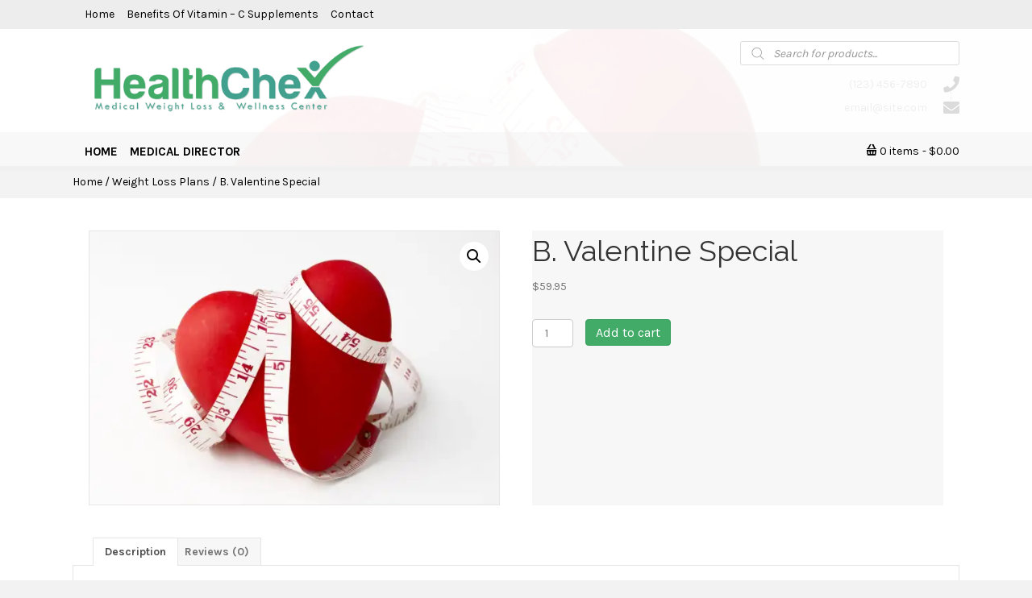

--- FILE ---
content_type: text/html; charset=UTF-8
request_url: https://healthchexmedical.com/product/valentine-special/
body_size: 24820
content:
<!DOCTYPE html>
<html lang="en-US">
<head>
<meta charset="UTF-8" />
<script>
var gform;gform||(document.addEventListener("gform_main_scripts_loaded",function(){gform.scriptsLoaded=!0}),document.addEventListener("gform/theme/scripts_loaded",function(){gform.themeScriptsLoaded=!0}),window.addEventListener("DOMContentLoaded",function(){gform.domLoaded=!0}),gform={domLoaded:!1,scriptsLoaded:!1,themeScriptsLoaded:!1,isFormEditor:()=>"function"==typeof InitializeEditor,callIfLoaded:function(o){return!(!gform.domLoaded||!gform.scriptsLoaded||!gform.themeScriptsLoaded&&!gform.isFormEditor()||(gform.isFormEditor()&&console.warn("The use of gform.initializeOnLoaded() is deprecated in the form editor context and will be removed in Gravity Forms 3.1."),o(),0))},initializeOnLoaded:function(o){gform.callIfLoaded(o)||(document.addEventListener("gform_main_scripts_loaded",()=>{gform.scriptsLoaded=!0,gform.callIfLoaded(o)}),document.addEventListener("gform/theme/scripts_loaded",()=>{gform.themeScriptsLoaded=!0,gform.callIfLoaded(o)}),window.addEventListener("DOMContentLoaded",()=>{gform.domLoaded=!0,gform.callIfLoaded(o)}))},hooks:{action:{},filter:{}},addAction:function(o,r,e,t){gform.addHook("action",o,r,e,t)},addFilter:function(o,r,e,t){gform.addHook("filter",o,r,e,t)},doAction:function(o){gform.doHook("action",o,arguments)},applyFilters:function(o){return gform.doHook("filter",o,arguments)},removeAction:function(o,r){gform.removeHook("action",o,r)},removeFilter:function(o,r,e){gform.removeHook("filter",o,r,e)},addHook:function(o,r,e,t,n){null==gform.hooks[o][r]&&(gform.hooks[o][r]=[]);var d=gform.hooks[o][r];null==n&&(n=r+"_"+d.length),gform.hooks[o][r].push({tag:n,callable:e,priority:t=null==t?10:t})},doHook:function(r,o,e){var t;if(e=Array.prototype.slice.call(e,1),null!=gform.hooks[r][o]&&((o=gform.hooks[r][o]).sort(function(o,r){return o.priority-r.priority}),o.forEach(function(o){"function"!=typeof(t=o.callable)&&(t=window[t]),"action"==r?t.apply(null,e):e[0]=t.apply(null,e)})),"filter"==r)return e[0]},removeHook:function(o,r,t,n){var e;null!=gform.hooks[o][r]&&(e=(e=gform.hooks[o][r]).filter(function(o,r,e){return!!(null!=n&&n!=o.tag||null!=t&&t!=o.priority)}),gform.hooks[o][r]=e)}});
</script>

<meta name='viewport' content='width=device-width, initial-scale=1.0' />
<meta http-equiv='X-UA-Compatible' content='IE=edge' />
<link rel="profile" href="https://gmpg.org/xfn/11" />
<meta name='robots' content='index, follow, max-image-preview:large, max-snippet:-1, max-video-preview:-1' />
	<style>img:is([sizes="auto" i], [sizes^="auto," i]) { contain-intrinsic-size: 3000px 1500px }</style>
	<script>window._wca = window._wca || [];</script>

	<!-- This site is optimized with the Yoast SEO plugin v26.7 - https://yoast.com/wordpress/plugins/seo/ -->
	<title>B. Valentine Special &#8902; Health Chex Medical</title>
	<meta name="description" content="Includes:   Office visit  Nutrition &amp; weight loss Discourse" />
	<link rel="canonical" href="https://healthchexmedical.com/product/valentine-special/" />
	<meta property="og:locale" content="en_US" />
	<meta property="og:type" content="article" />
	<meta property="og:title" content="B. Valentine Special &#8902; Health Chex Medical" />
	<meta property="og:description" content="Includes:   Office visit  Nutrition &amp; weight loss Discourse" />
	<meta property="og:url" content="https://healthchexmedical.com/product/valentine-special/" />
	<meta property="og:site_name" content="Health Chex Medical" />
	<meta property="article:modified_time" content="2024-03-22T19:06:00+00:00" />
	<meta property="og:image" content="https://healthchexmedical.com/wp-content/uploads/2017/05/Fotolia_114642112.jpg" />
	<meta property="og:image:width" content="1688" />
	<meta property="og:image:height" content="1125" />
	<meta property="og:image:type" content="image/jpeg" />
	<meta name="twitter:card" content="summary_large_image" />
	<meta name="twitter:label1" content="Est. reading time" />
	<meta name="twitter:data1" content="1 minute" />
	<script type="application/ld+json" class="yoast-schema-graph">{"@context":"https://schema.org","@graph":[{"@type":"WebPage","@id":"https://healthchexmedical.com/product/valentine-special/","url":"https://healthchexmedical.com/product/valentine-special/","name":"B. Valentine Special &#8902; Health Chex Medical","isPartOf":{"@id":"https://healthchexmedical.com/#website"},"primaryImageOfPage":{"@id":"https://healthchexmedical.com/product/valentine-special/#primaryimage"},"image":{"@id":"https://healthchexmedical.com/product/valentine-special/#primaryimage"},"thumbnailUrl":"https://i0.wp.com/healthchexmedical.com/wp-content/uploads/2017/05/Fotolia_114642112.jpg?fit=1688%2C1125&ssl=1","datePublished":"2017-05-17T13:41:51+00:00","dateModified":"2024-03-22T19:06:00+00:00","description":"Includes: Office visit Nutrition &amp; weight loss Discourse","breadcrumb":{"@id":"https://healthchexmedical.com/product/valentine-special/#breadcrumb"},"inLanguage":"en-US","potentialAction":[{"@type":"ReadAction","target":["https://healthchexmedical.com/product/valentine-special/"]}]},{"@type":"ImageObject","inLanguage":"en-US","@id":"https://healthchexmedical.com/product/valentine-special/#primaryimage","url":"https://i0.wp.com/healthchexmedical.com/wp-content/uploads/2017/05/Fotolia_114642112.jpg?fit=1688%2C1125&ssl=1","contentUrl":"https://i0.wp.com/healthchexmedical.com/wp-content/uploads/2017/05/Fotolia_114642112.jpg?fit=1688%2C1125&ssl=1","width":1688,"height":1125,"caption":"A red heart with measuring tape around it."},{"@type":"BreadcrumbList","@id":"https://healthchexmedical.com/product/valentine-special/#breadcrumb","itemListElement":[{"@type":"ListItem","position":1,"name":"Home","item":"https://healthchexmedical.com/"},{"@type":"ListItem","position":2,"name":"Shop","item":"https://healthchexmedical.com/shop/"},{"@type":"ListItem","position":3,"name":"B. Valentine Special"}]},{"@type":"WebSite","@id":"https://healthchexmedical.com/#website","url":"https://healthchexmedical.com/","name":"Health Chex Medical","description":"","potentialAction":[{"@type":"SearchAction","target":{"@type":"EntryPoint","urlTemplate":"https://healthchexmedical.com/?s={search_term_string}"},"query-input":{"@type":"PropertyValueSpecification","valueRequired":true,"valueName":"search_term_string"}}],"inLanguage":"en-US"}]}</script>
	<!-- / Yoast SEO plugin. -->


<link rel='dns-prefetch' href='//stats.wp.com' />
<link rel='dns-prefetch' href='//secure.gravatar.com' />
<link rel='dns-prefetch' href='//cdnjs.cloudflare.com' />
<link rel='dns-prefetch' href='//fonts.googleapis.com' />
<link rel='dns-prefetch' href='//v0.wordpress.com' />
<link rel='dns-prefetch' href='//widgets.wp.com' />
<link rel='dns-prefetch' href='//s0.wp.com' />
<link rel='dns-prefetch' href='//0.gravatar.com' />
<link rel='dns-prefetch' href='//1.gravatar.com' />
<link rel='dns-prefetch' href='//2.gravatar.com' />
<link href='https://fonts.gstatic.com' crossorigin rel='preconnect' />
<link rel='preconnect' href='//i0.wp.com' />
<link rel="alternate" type="application/rss+xml" title="Health Chex Medical &raquo; Feed" href="https://healthchexmedical.com/feed/" />
<link rel="alternate" type="application/rss+xml" title="Health Chex Medical &raquo; Comments Feed" href="https://healthchexmedical.com/comments/feed/" />
<link rel="alternate" type="application/rss+xml" title="Health Chex Medical &raquo; B. Valentine Special Comments Feed" href="https://healthchexmedical.com/product/valentine-special/feed/" />
<link rel="preload" href="https://cdnjs.cloudflare.com/ajax/libs/foundicons/3.0.0/foundation-icons.woff" as="font" type="font/woff2" crossorigin="anonymous">
<link rel="preload" href="https://healthchexmedical.com/wp-content/plugins/bb-plugin/fonts/fontawesome/5.15.4/webfonts/fa-solid-900.woff2" as="font" type="font/woff2" crossorigin="anonymous">
		<style>
			.lazyload,
			.lazyloading {
				max-width: 100%;
			}
		</style>
		<script>
window._wpemojiSettings = {"baseUrl":"https:\/\/s.w.org\/images\/core\/emoji\/16.0.1\/72x72\/","ext":".png","svgUrl":"https:\/\/s.w.org\/images\/core\/emoji\/16.0.1\/svg\/","svgExt":".svg","source":{"concatemoji":"https:\/\/healthchexmedical.com\/wp-includes\/js\/wp-emoji-release.min.js?ver=6.8.3"}};
/*! This file is auto-generated */
!function(s,n){var o,i,e;function c(e){try{var t={supportTests:e,timestamp:(new Date).valueOf()};sessionStorage.setItem(o,JSON.stringify(t))}catch(e){}}function p(e,t,n){e.clearRect(0,0,e.canvas.width,e.canvas.height),e.fillText(t,0,0);var t=new Uint32Array(e.getImageData(0,0,e.canvas.width,e.canvas.height).data),a=(e.clearRect(0,0,e.canvas.width,e.canvas.height),e.fillText(n,0,0),new Uint32Array(e.getImageData(0,0,e.canvas.width,e.canvas.height).data));return t.every(function(e,t){return e===a[t]})}function u(e,t){e.clearRect(0,0,e.canvas.width,e.canvas.height),e.fillText(t,0,0);for(var n=e.getImageData(16,16,1,1),a=0;a<n.data.length;a++)if(0!==n.data[a])return!1;return!0}function f(e,t,n,a){switch(t){case"flag":return n(e,"\ud83c\udff3\ufe0f\u200d\u26a7\ufe0f","\ud83c\udff3\ufe0f\u200b\u26a7\ufe0f")?!1:!n(e,"\ud83c\udde8\ud83c\uddf6","\ud83c\udde8\u200b\ud83c\uddf6")&&!n(e,"\ud83c\udff4\udb40\udc67\udb40\udc62\udb40\udc65\udb40\udc6e\udb40\udc67\udb40\udc7f","\ud83c\udff4\u200b\udb40\udc67\u200b\udb40\udc62\u200b\udb40\udc65\u200b\udb40\udc6e\u200b\udb40\udc67\u200b\udb40\udc7f");case"emoji":return!a(e,"\ud83e\udedf")}return!1}function g(e,t,n,a){var r="undefined"!=typeof WorkerGlobalScope&&self instanceof WorkerGlobalScope?new OffscreenCanvas(300,150):s.createElement("canvas"),o=r.getContext("2d",{willReadFrequently:!0}),i=(o.textBaseline="top",o.font="600 32px Arial",{});return e.forEach(function(e){i[e]=t(o,e,n,a)}),i}function t(e){var t=s.createElement("script");t.src=e,t.defer=!0,s.head.appendChild(t)}"undefined"!=typeof Promise&&(o="wpEmojiSettingsSupports",i=["flag","emoji"],n.supports={everything:!0,everythingExceptFlag:!0},e=new Promise(function(e){s.addEventListener("DOMContentLoaded",e,{once:!0})}),new Promise(function(t){var n=function(){try{var e=JSON.parse(sessionStorage.getItem(o));if("object"==typeof e&&"number"==typeof e.timestamp&&(new Date).valueOf()<e.timestamp+604800&&"object"==typeof e.supportTests)return e.supportTests}catch(e){}return null}();if(!n){if("undefined"!=typeof Worker&&"undefined"!=typeof OffscreenCanvas&&"undefined"!=typeof URL&&URL.createObjectURL&&"undefined"!=typeof Blob)try{var e="postMessage("+g.toString()+"("+[JSON.stringify(i),f.toString(),p.toString(),u.toString()].join(",")+"));",a=new Blob([e],{type:"text/javascript"}),r=new Worker(URL.createObjectURL(a),{name:"wpTestEmojiSupports"});return void(r.onmessage=function(e){c(n=e.data),r.terminate(),t(n)})}catch(e){}c(n=g(i,f,p,u))}t(n)}).then(function(e){for(var t in e)n.supports[t]=e[t],n.supports.everything=n.supports.everything&&n.supports[t],"flag"!==t&&(n.supports.everythingExceptFlag=n.supports.everythingExceptFlag&&n.supports[t]);n.supports.everythingExceptFlag=n.supports.everythingExceptFlag&&!n.supports.flag,n.DOMReady=!1,n.readyCallback=function(){n.DOMReady=!0}}).then(function(){return e}).then(function(){var e;n.supports.everything||(n.readyCallback(),(e=n.source||{}).concatemoji?t(e.concatemoji):e.wpemoji&&e.twemoji&&(t(e.twemoji),t(e.wpemoji)))}))}((window,document),window._wpemojiSettings);
</script>
<link rel='stylesheet' id='stripe-main-styles-css' href='https://healthchexmedical.com/wp-content/mu-plugins/vendor/godaddy/mwc-core/assets/css/stripe-settings.css' media='all' />
<link rel='stylesheet' id='jetpack_related-posts-css' href='https://healthchexmedical.com/wp-content/plugins/jetpack/modules/related-posts/related-posts.css?ver=20240116' media='all' />
<style id='cf-frontend-style-inline-css'>
@font-face {
	font-family: 'Restore';
	font-weight: 400;
	font-display: auto;
	src: url('https://healthchexmedical.com/wp-content/uploads/2020/04/733d8b68b08d89afb3e04b0efc7e8006.ttf') format('truetype');
}
</style>
<style id='wp-emoji-styles-inline-css'>

	img.wp-smiley, img.emoji {
		display: inline !important;
		border: none !important;
		box-shadow: none !important;
		height: 1em !important;
		width: 1em !important;
		margin: 0 0.07em !important;
		vertical-align: -0.1em !important;
		background: none !important;
		padding: 0 !important;
	}
</style>
<link rel='stylesheet' id='wp-block-library-css' href='https://healthchexmedical.com/wp-includes/css/dist/block-library/style.min.css?ver=6.8.3' media='all' />
<style id='wp-block-library-theme-inline-css'>
.wp-block-audio :where(figcaption){color:#555;font-size:13px;text-align:center}.is-dark-theme .wp-block-audio :where(figcaption){color:#ffffffa6}.wp-block-audio{margin:0 0 1em}.wp-block-code{border:1px solid #ccc;border-radius:4px;font-family:Menlo,Consolas,monaco,monospace;padding:.8em 1em}.wp-block-embed :where(figcaption){color:#555;font-size:13px;text-align:center}.is-dark-theme .wp-block-embed :where(figcaption){color:#ffffffa6}.wp-block-embed{margin:0 0 1em}.blocks-gallery-caption{color:#555;font-size:13px;text-align:center}.is-dark-theme .blocks-gallery-caption{color:#ffffffa6}:root :where(.wp-block-image figcaption){color:#555;font-size:13px;text-align:center}.is-dark-theme :root :where(.wp-block-image figcaption){color:#ffffffa6}.wp-block-image{margin:0 0 1em}.wp-block-pullquote{border-bottom:4px solid;border-top:4px solid;color:currentColor;margin-bottom:1.75em}.wp-block-pullquote cite,.wp-block-pullquote footer,.wp-block-pullquote__citation{color:currentColor;font-size:.8125em;font-style:normal;text-transform:uppercase}.wp-block-quote{border-left:.25em solid;margin:0 0 1.75em;padding-left:1em}.wp-block-quote cite,.wp-block-quote footer{color:currentColor;font-size:.8125em;font-style:normal;position:relative}.wp-block-quote:where(.has-text-align-right){border-left:none;border-right:.25em solid;padding-left:0;padding-right:1em}.wp-block-quote:where(.has-text-align-center){border:none;padding-left:0}.wp-block-quote.is-large,.wp-block-quote.is-style-large,.wp-block-quote:where(.is-style-plain){border:none}.wp-block-search .wp-block-search__label{font-weight:700}.wp-block-search__button{border:1px solid #ccc;padding:.375em .625em}:where(.wp-block-group.has-background){padding:1.25em 2.375em}.wp-block-separator.has-css-opacity{opacity:.4}.wp-block-separator{border:none;border-bottom:2px solid;margin-left:auto;margin-right:auto}.wp-block-separator.has-alpha-channel-opacity{opacity:1}.wp-block-separator:not(.is-style-wide):not(.is-style-dots){width:100px}.wp-block-separator.has-background:not(.is-style-dots){border-bottom:none;height:1px}.wp-block-separator.has-background:not(.is-style-wide):not(.is-style-dots){height:2px}.wp-block-table{margin:0 0 1em}.wp-block-table td,.wp-block-table th{word-break:normal}.wp-block-table :where(figcaption){color:#555;font-size:13px;text-align:center}.is-dark-theme .wp-block-table :where(figcaption){color:#ffffffa6}.wp-block-video :where(figcaption){color:#555;font-size:13px;text-align:center}.is-dark-theme .wp-block-video :where(figcaption){color:#ffffffa6}.wp-block-video{margin:0 0 1em}:root :where(.wp-block-template-part.has-background){margin-bottom:0;margin-top:0;padding:1.25em 2.375em}
</style>
<style id='classic-theme-styles-inline-css'>
/*! This file is auto-generated */
.wp-block-button__link{color:#fff;background-color:#32373c;border-radius:9999px;box-shadow:none;text-decoration:none;padding:calc(.667em + 2px) calc(1.333em + 2px);font-size:1.125em}.wp-block-file__button{background:#32373c;color:#fff;text-decoration:none}
</style>
<link rel='stylesheet' id='mediaelement-css' href='https://healthchexmedical.com/wp-includes/js/mediaelement/mediaelementplayer-legacy.min.css?ver=4.2.17' media='all' />
<link rel='stylesheet' id='wp-mediaelement-css' href='https://healthchexmedical.com/wp-includes/js/mediaelement/wp-mediaelement.min.css?ver=6.8.3' media='all' />
<style id='jetpack-sharing-buttons-style-inline-css'>
.jetpack-sharing-buttons__services-list{display:flex;flex-direction:row;flex-wrap:wrap;gap:0;list-style-type:none;margin:5px;padding:0}.jetpack-sharing-buttons__services-list.has-small-icon-size{font-size:12px}.jetpack-sharing-buttons__services-list.has-normal-icon-size{font-size:16px}.jetpack-sharing-buttons__services-list.has-large-icon-size{font-size:24px}.jetpack-sharing-buttons__services-list.has-huge-icon-size{font-size:36px}@media print{.jetpack-sharing-buttons__services-list{display:none!important}}.editor-styles-wrapper .wp-block-jetpack-sharing-buttons{gap:0;padding-inline-start:0}ul.jetpack-sharing-buttons__services-list.has-background{padding:1.25em 2.375em}
</style>
<style id='global-styles-inline-css'>
:root{--wp--preset--aspect-ratio--square: 1;--wp--preset--aspect-ratio--4-3: 4/3;--wp--preset--aspect-ratio--3-4: 3/4;--wp--preset--aspect-ratio--3-2: 3/2;--wp--preset--aspect-ratio--2-3: 2/3;--wp--preset--aspect-ratio--16-9: 16/9;--wp--preset--aspect-ratio--9-16: 9/16;--wp--preset--color--black: #000000;--wp--preset--color--cyan-bluish-gray: #abb8c3;--wp--preset--color--white: #ffffff;--wp--preset--color--pale-pink: #f78da7;--wp--preset--color--vivid-red: #cf2e2e;--wp--preset--color--luminous-vivid-orange: #ff6900;--wp--preset--color--luminous-vivid-amber: #fcb900;--wp--preset--color--light-green-cyan: #7bdcb5;--wp--preset--color--vivid-green-cyan: #00d084;--wp--preset--color--pale-cyan-blue: #8ed1fc;--wp--preset--color--vivid-cyan-blue: #0693e3;--wp--preset--color--vivid-purple: #9b51e0;--wp--preset--color--fl-heading-text: #333333;--wp--preset--color--fl-body-bg: #f2f2f2;--wp--preset--color--fl-body-text: #757575;--wp--preset--color--fl-accent: #2b7bb9;--wp--preset--color--fl-accent-hover: #2b7bb9;--wp--preset--color--fl-topbar-bg: #ffffff;--wp--preset--color--fl-topbar-text: #000000;--wp--preset--color--fl-topbar-link: #428bca;--wp--preset--color--fl-topbar-hover: #428bca;--wp--preset--color--fl-header-bg: #ffffff;--wp--preset--color--fl-header-text: #000000;--wp--preset--color--fl-header-link: #428bca;--wp--preset--color--fl-header-hover: #428bca;--wp--preset--color--fl-nav-bg: #ffffff;--wp--preset--color--fl-nav-link: #428bca;--wp--preset--color--fl-nav-hover: #428bca;--wp--preset--color--fl-content-bg: #ffffff;--wp--preset--color--fl-footer-widgets-bg: #ffffff;--wp--preset--color--fl-footer-widgets-text: #000000;--wp--preset--color--fl-footer-widgets-link: #428bca;--wp--preset--color--fl-footer-widgets-hover: #428bca;--wp--preset--color--fl-footer-bg: #ffffff;--wp--preset--color--fl-footer-text: #000000;--wp--preset--color--fl-footer-link: #428bca;--wp--preset--color--fl-footer-hover: #428bca;--wp--preset--gradient--vivid-cyan-blue-to-vivid-purple: linear-gradient(135deg,rgba(6,147,227,1) 0%,rgb(155,81,224) 100%);--wp--preset--gradient--light-green-cyan-to-vivid-green-cyan: linear-gradient(135deg,rgb(122,220,180) 0%,rgb(0,208,130) 100%);--wp--preset--gradient--luminous-vivid-amber-to-luminous-vivid-orange: linear-gradient(135deg,rgba(252,185,0,1) 0%,rgba(255,105,0,1) 100%);--wp--preset--gradient--luminous-vivid-orange-to-vivid-red: linear-gradient(135deg,rgba(255,105,0,1) 0%,rgb(207,46,46) 100%);--wp--preset--gradient--very-light-gray-to-cyan-bluish-gray: linear-gradient(135deg,rgb(238,238,238) 0%,rgb(169,184,195) 100%);--wp--preset--gradient--cool-to-warm-spectrum: linear-gradient(135deg,rgb(74,234,220) 0%,rgb(151,120,209) 20%,rgb(207,42,186) 40%,rgb(238,44,130) 60%,rgb(251,105,98) 80%,rgb(254,248,76) 100%);--wp--preset--gradient--blush-light-purple: linear-gradient(135deg,rgb(255,206,236) 0%,rgb(152,150,240) 100%);--wp--preset--gradient--blush-bordeaux: linear-gradient(135deg,rgb(254,205,165) 0%,rgb(254,45,45) 50%,rgb(107,0,62) 100%);--wp--preset--gradient--luminous-dusk: linear-gradient(135deg,rgb(255,203,112) 0%,rgb(199,81,192) 50%,rgb(65,88,208) 100%);--wp--preset--gradient--pale-ocean: linear-gradient(135deg,rgb(255,245,203) 0%,rgb(182,227,212) 50%,rgb(51,167,181) 100%);--wp--preset--gradient--electric-grass: linear-gradient(135deg,rgb(202,248,128) 0%,rgb(113,206,126) 100%);--wp--preset--gradient--midnight: linear-gradient(135deg,rgb(2,3,129) 0%,rgb(40,116,252) 100%);--wp--preset--font-size--small: 13px;--wp--preset--font-size--medium: 20px;--wp--preset--font-size--large: 36px;--wp--preset--font-size--x-large: 42px;--wp--preset--spacing--20: 0.44rem;--wp--preset--spacing--30: 0.67rem;--wp--preset--spacing--40: 1rem;--wp--preset--spacing--50: 1.5rem;--wp--preset--spacing--60: 2.25rem;--wp--preset--spacing--70: 3.38rem;--wp--preset--spacing--80: 5.06rem;--wp--preset--shadow--natural: 6px 6px 9px rgba(0, 0, 0, 0.2);--wp--preset--shadow--deep: 12px 12px 50px rgba(0, 0, 0, 0.4);--wp--preset--shadow--sharp: 6px 6px 0px rgba(0, 0, 0, 0.2);--wp--preset--shadow--outlined: 6px 6px 0px -3px rgba(255, 255, 255, 1), 6px 6px rgba(0, 0, 0, 1);--wp--preset--shadow--crisp: 6px 6px 0px rgba(0, 0, 0, 1);}:where(.is-layout-flex){gap: 0.5em;}:where(.is-layout-grid){gap: 0.5em;}body .is-layout-flex{display: flex;}.is-layout-flex{flex-wrap: wrap;align-items: center;}.is-layout-flex > :is(*, div){margin: 0;}body .is-layout-grid{display: grid;}.is-layout-grid > :is(*, div){margin: 0;}:where(.wp-block-columns.is-layout-flex){gap: 2em;}:where(.wp-block-columns.is-layout-grid){gap: 2em;}:where(.wp-block-post-template.is-layout-flex){gap: 1.25em;}:where(.wp-block-post-template.is-layout-grid){gap: 1.25em;}.has-black-color{color: var(--wp--preset--color--black) !important;}.has-cyan-bluish-gray-color{color: var(--wp--preset--color--cyan-bluish-gray) !important;}.has-white-color{color: var(--wp--preset--color--white) !important;}.has-pale-pink-color{color: var(--wp--preset--color--pale-pink) !important;}.has-vivid-red-color{color: var(--wp--preset--color--vivid-red) !important;}.has-luminous-vivid-orange-color{color: var(--wp--preset--color--luminous-vivid-orange) !important;}.has-luminous-vivid-amber-color{color: var(--wp--preset--color--luminous-vivid-amber) !important;}.has-light-green-cyan-color{color: var(--wp--preset--color--light-green-cyan) !important;}.has-vivid-green-cyan-color{color: var(--wp--preset--color--vivid-green-cyan) !important;}.has-pale-cyan-blue-color{color: var(--wp--preset--color--pale-cyan-blue) !important;}.has-vivid-cyan-blue-color{color: var(--wp--preset--color--vivid-cyan-blue) !important;}.has-vivid-purple-color{color: var(--wp--preset--color--vivid-purple) !important;}.has-black-background-color{background-color: var(--wp--preset--color--black) !important;}.has-cyan-bluish-gray-background-color{background-color: var(--wp--preset--color--cyan-bluish-gray) !important;}.has-white-background-color{background-color: var(--wp--preset--color--white) !important;}.has-pale-pink-background-color{background-color: var(--wp--preset--color--pale-pink) !important;}.has-vivid-red-background-color{background-color: var(--wp--preset--color--vivid-red) !important;}.has-luminous-vivid-orange-background-color{background-color: var(--wp--preset--color--luminous-vivid-orange) !important;}.has-luminous-vivid-amber-background-color{background-color: var(--wp--preset--color--luminous-vivid-amber) !important;}.has-light-green-cyan-background-color{background-color: var(--wp--preset--color--light-green-cyan) !important;}.has-vivid-green-cyan-background-color{background-color: var(--wp--preset--color--vivid-green-cyan) !important;}.has-pale-cyan-blue-background-color{background-color: var(--wp--preset--color--pale-cyan-blue) !important;}.has-vivid-cyan-blue-background-color{background-color: var(--wp--preset--color--vivid-cyan-blue) !important;}.has-vivid-purple-background-color{background-color: var(--wp--preset--color--vivid-purple) !important;}.has-black-border-color{border-color: var(--wp--preset--color--black) !important;}.has-cyan-bluish-gray-border-color{border-color: var(--wp--preset--color--cyan-bluish-gray) !important;}.has-white-border-color{border-color: var(--wp--preset--color--white) !important;}.has-pale-pink-border-color{border-color: var(--wp--preset--color--pale-pink) !important;}.has-vivid-red-border-color{border-color: var(--wp--preset--color--vivid-red) !important;}.has-luminous-vivid-orange-border-color{border-color: var(--wp--preset--color--luminous-vivid-orange) !important;}.has-luminous-vivid-amber-border-color{border-color: var(--wp--preset--color--luminous-vivid-amber) !important;}.has-light-green-cyan-border-color{border-color: var(--wp--preset--color--light-green-cyan) !important;}.has-vivid-green-cyan-border-color{border-color: var(--wp--preset--color--vivid-green-cyan) !important;}.has-pale-cyan-blue-border-color{border-color: var(--wp--preset--color--pale-cyan-blue) !important;}.has-vivid-cyan-blue-border-color{border-color: var(--wp--preset--color--vivid-cyan-blue) !important;}.has-vivid-purple-border-color{border-color: var(--wp--preset--color--vivid-purple) !important;}.has-vivid-cyan-blue-to-vivid-purple-gradient-background{background: var(--wp--preset--gradient--vivid-cyan-blue-to-vivid-purple) !important;}.has-light-green-cyan-to-vivid-green-cyan-gradient-background{background: var(--wp--preset--gradient--light-green-cyan-to-vivid-green-cyan) !important;}.has-luminous-vivid-amber-to-luminous-vivid-orange-gradient-background{background: var(--wp--preset--gradient--luminous-vivid-amber-to-luminous-vivid-orange) !important;}.has-luminous-vivid-orange-to-vivid-red-gradient-background{background: var(--wp--preset--gradient--luminous-vivid-orange-to-vivid-red) !important;}.has-very-light-gray-to-cyan-bluish-gray-gradient-background{background: var(--wp--preset--gradient--very-light-gray-to-cyan-bluish-gray) !important;}.has-cool-to-warm-spectrum-gradient-background{background: var(--wp--preset--gradient--cool-to-warm-spectrum) !important;}.has-blush-light-purple-gradient-background{background: var(--wp--preset--gradient--blush-light-purple) !important;}.has-blush-bordeaux-gradient-background{background: var(--wp--preset--gradient--blush-bordeaux) !important;}.has-luminous-dusk-gradient-background{background: var(--wp--preset--gradient--luminous-dusk) !important;}.has-pale-ocean-gradient-background{background: var(--wp--preset--gradient--pale-ocean) !important;}.has-electric-grass-gradient-background{background: var(--wp--preset--gradient--electric-grass) !important;}.has-midnight-gradient-background{background: var(--wp--preset--gradient--midnight) !important;}.has-small-font-size{font-size: var(--wp--preset--font-size--small) !important;}.has-medium-font-size{font-size: var(--wp--preset--font-size--medium) !important;}.has-large-font-size{font-size: var(--wp--preset--font-size--large) !important;}.has-x-large-font-size{font-size: var(--wp--preset--font-size--x-large) !important;}
:where(.wp-block-post-template.is-layout-flex){gap: 1.25em;}:where(.wp-block-post-template.is-layout-grid){gap: 1.25em;}
:where(.wp-block-columns.is-layout-flex){gap: 2em;}:where(.wp-block-columns.is-layout-grid){gap: 2em;}
:root :where(.wp-block-pullquote){font-size: 1.5em;line-height: 1.6;}
</style>
<link rel='stylesheet' id='photoswipe-css' href='https://healthchexmedical.com/wp-content/plugins/woocommerce/assets/css/photoswipe/photoswipe.min.css?ver=10.4.3' media='all' />
<link rel='stylesheet' id='photoswipe-default-skin-css' href='https://healthchexmedical.com/wp-content/plugins/woocommerce/assets/css/photoswipe/default-skin/default-skin.min.css?ver=10.4.3' media='all' />
<link rel='stylesheet' id='woocommerce-layout-css' href='https://healthchexmedical.com/wp-content/plugins/woocommerce/assets/css/woocommerce-layout.css?ver=10.4.3' media='all' />
<style id='woocommerce-layout-inline-css'>

	.infinite-scroll .woocommerce-pagination {
		display: none;
	}
</style>
<link rel='stylesheet' id='woocommerce-smallscreen-css' href='https://healthchexmedical.com/wp-content/plugins/woocommerce/assets/css/woocommerce-smallscreen.css?ver=10.4.3' media='only screen and (max-width: 767px)' />
<link rel='stylesheet' id='woocommerce-general-css' href='https://healthchexmedical.com/wp-content/plugins/woocommerce/assets/css/woocommerce.css?ver=10.4.3' media='all' />
<style id='woocommerce-inline-inline-css'>
.woocommerce form .form-row .required { visibility: visible; }
</style>
<link rel='stylesheet' id='foundation-icons-css' href='https://cdnjs.cloudflare.com/ajax/libs/foundicons/3.0.0/foundation-icons.css?ver=2.10.0.5' media='all' />
<link rel='stylesheet' id='font-awesome-5-css' href='https://healthchexmedical.com/wp-content/plugins/bb-plugin/fonts/fontawesome/5.15.4/css/all.min.css?ver=2.10.0.5' media='all' />
<link rel='stylesheet' id='font-awesome-css' href='https://healthchexmedical.com/wp-content/plugins/bb-plugin/fonts/fontawesome/5.15.4/css/v4-shims.min.css?ver=2.10.0.5' media='all' />
<link rel='stylesheet' id='uabb-animate-css' href='https://healthchexmedical.com/wp-content/plugins/bb-ultimate-addon/modules/info-list/css/animate.css' media='all' />
<link rel='stylesheet' id='fl-builder-layout-bundle-3b719896cafbea1af8d19e7734dae238-css' href='https://healthchexmedical.com/wp-content/uploads/bb-plugin/cache/3b719896cafbea1af8d19e7734dae238-layout-bundle.css?ver=2.10.0.5-1.5.2.1-20251125200437' media='all' />
<link rel='stylesheet' id='dgwt-wcas-style-css' href='https://healthchexmedical.com/wp-content/plugins/ajax-search-for-woocommerce/assets/css/style.min.css?ver=1.32.2' media='all' />
<link rel='stylesheet' id='jetpack_likes-css' href='https://healthchexmedical.com/wp-content/plugins/jetpack/modules/likes/style.css?ver=15.4' media='all' />
<link rel='stylesheet' id='wpmenucart-icons-css' href='https://healthchexmedical.com/wp-content/plugins/wp-menu-cart-pro/assets/css/wpmenucart-icons-pro.min.css?ver=4.0.6' media='all' />
<style id='wpmenucart-icons-inline-css'>
@font-face {
	font-family:'WPMenuCart';
	src: url('https://healthchexmedical.com/wp-content/plugins/wp-menu-cart-pro/assets/fonts/WPMenuCart.eot');
	src: url('https://healthchexmedical.com/wp-content/plugins/wp-menu-cart-pro/assets/fonts/WPMenuCart.eot?#iefix') format('embedded-opentype'),
		 url('https://healthchexmedical.com/wp-content/plugins/wp-menu-cart-pro/assets/fonts/WPMenuCart.woff2') format('woff2'),
		 url('https://healthchexmedical.com/wp-content/plugins/wp-menu-cart-pro/assets/fonts/WPMenuCart.woff') format('woff'),
		 url('https://healthchexmedical.com/wp-content/plugins/wp-menu-cart-pro/assets/fonts/WPMenuCart.ttf') format('truetype'),
		 url('https://healthchexmedical.com/wp-content/plugins/wp-menu-cart-pro/assets/fonts/WPMenuCart.svg#WPMenuCart') format('svg');
	font-weight:normal;
	font-style:normal;
	font-display:swap;
}
</style>
<link rel='stylesheet' id='wpmenucart-css' href='https://healthchexmedical.com/wp-content/plugins/wp-menu-cart-pro/assets/css/wpmenucart-main.min.css?ver=4.0.6' media='all' />
<link rel='stylesheet' id='jquery-magnificpopup-css' href='https://healthchexmedical.com/wp-content/plugins/bb-plugin/css/jquery.magnificpopup.min.css?ver=2.10.0.5' media='all' />
<link rel='stylesheet' id='base-css' href='https://healthchexmedical.com/wp-content/themes/bb-theme/css/base.min.css?ver=1.7.19.1' media='all' />
<link rel='stylesheet' id='fl-automator-skin-css' href='https://healthchexmedical.com/wp-content/uploads/bb-theme/skin-693230944323a.css?ver=1.7.19.1' media='all' />
<link rel='stylesheet' id='pp-animate-css' href='https://healthchexmedical.com/wp-content/plugins/bbpowerpack/assets/css/animate.min.css?ver=3.5.1' media='all' />
<link rel='stylesheet' id='fl-builder-google-fonts-0c48ff9f551ca078ceadeb467efd6da8-css' href='//fonts.googleapis.com/css?family=Karla%3A700%2C400%2C300%7CRaleway%3A600%2C400%7CPoppins%3A400&#038;ver=6.8.3' media='all' />
<script id="jetpack_related-posts-js-extra">
var related_posts_js_options = {"post_heading":"h4"};
</script>
<script src="https://healthchexmedical.com/wp-content/plugins/jetpack/_inc/build/related-posts/related-posts.min.js?ver=20240116" id="jetpack_related-posts-js"></script>
<script src="https://healthchexmedical.com/wp-includes/js/jquery/jquery.min.js?ver=3.7.1" id="jquery-core-js"></script>
<script src="https://healthchexmedical.com/wp-includes/js/jquery/jquery-migrate.min.js?ver=3.4.1" id="jquery-migrate-js"></script>
<script src="https://healthchexmedical.com/wp-content/plugins/woocommerce/assets/js/jquery-blockui/jquery.blockUI.min.js?ver=2.7.0-wc.10.4.3" id="wc-jquery-blockui-js" defer data-wp-strategy="defer"></script>
<script id="wc-add-to-cart-js-extra">
var wc_add_to_cart_params = {"ajax_url":"\/wp-admin\/admin-ajax.php","wc_ajax_url":"\/?wc-ajax=%%endpoint%%","i18n_view_cart":"View cart","cart_url":"https:\/\/healthchexmedical.com\/cart\/","is_cart":"","cart_redirect_after_add":"no"};
</script>
<script src="https://healthchexmedical.com/wp-content/plugins/woocommerce/assets/js/frontend/add-to-cart.min.js?ver=10.4.3" id="wc-add-to-cart-js" defer data-wp-strategy="defer"></script>
<script src="https://healthchexmedical.com/wp-content/plugins/woocommerce/assets/js/zoom/jquery.zoom.min.js?ver=1.7.21-wc.10.4.3" id="wc-zoom-js" defer data-wp-strategy="defer"></script>
<script src="https://healthchexmedical.com/wp-content/plugins/woocommerce/assets/js/flexslider/jquery.flexslider.min.js?ver=2.7.2-wc.10.4.3" id="wc-flexslider-js" defer data-wp-strategy="defer"></script>
<script src="https://healthchexmedical.com/wp-content/plugins/woocommerce/assets/js/photoswipe/photoswipe.min.js?ver=4.1.1-wc.10.4.3" id="wc-photoswipe-js" defer data-wp-strategy="defer"></script>
<script src="https://healthchexmedical.com/wp-content/plugins/woocommerce/assets/js/photoswipe/photoswipe-ui-default.min.js?ver=4.1.1-wc.10.4.3" id="wc-photoswipe-ui-default-js" defer data-wp-strategy="defer"></script>
<script id="wc-single-product-js-extra">
var wc_single_product_params = {"i18n_required_rating_text":"Please select a rating","i18n_rating_options":["1 of 5 stars","2 of 5 stars","3 of 5 stars","4 of 5 stars","5 of 5 stars"],"i18n_product_gallery_trigger_text":"View full-screen image gallery","review_rating_required":"yes","flexslider":{"rtl":false,"animation":"slide","smoothHeight":true,"directionNav":false,"controlNav":"thumbnails","slideshow":false,"animationSpeed":500,"animationLoop":false,"allowOneSlide":false},"zoom_enabled":"1","zoom_options":[],"photoswipe_enabled":"1","photoswipe_options":{"shareEl":false,"closeOnScroll":false,"history":false,"hideAnimationDuration":0,"showAnimationDuration":0},"flexslider_enabled":"1"};
</script>
<script src="https://healthchexmedical.com/wp-content/plugins/woocommerce/assets/js/frontend/single-product.min.js?ver=10.4.3" id="wc-single-product-js" defer data-wp-strategy="defer"></script>
<script src="https://healthchexmedical.com/wp-content/plugins/woocommerce/assets/js/js-cookie/js.cookie.min.js?ver=2.1.4-wc.10.4.3" id="wc-js-cookie-js" defer data-wp-strategy="defer"></script>
<script id="woocommerce-js-extra">
var woocommerce_params = {"ajax_url":"\/wp-admin\/admin-ajax.php","wc_ajax_url":"\/?wc-ajax=%%endpoint%%","i18n_password_show":"Show password","i18n_password_hide":"Hide password"};
</script>
<script src="https://healthchexmedical.com/wp-content/plugins/woocommerce/assets/js/frontend/woocommerce.min.js?ver=10.4.3" id="woocommerce-js" defer data-wp-strategy="defer"></script>
<script src="https://stats.wp.com/s-202603.js" id="woocommerce-analytics-js" defer data-wp-strategy="defer"></script>
<script id="smush-lazy-load-js-before">
var smushLazyLoadOptions = {"autoResizingEnabled":false,"autoResizeOptions":{"precision":5,"skipAutoWidth":true}};
</script>
<script src="https://healthchexmedical.com/wp-content/plugins/wp-smush-pro/app/assets/js/smush-lazy-load.min.js?ver=3.23.1" id="smush-lazy-load-js"></script>
<link rel="https://api.w.org/" href="https://healthchexmedical.com/wp-json/" /><link rel="alternate" title="JSON" type="application/json" href="https://healthchexmedical.com/wp-json/wp/v2/product/29" /><link rel="EditURI" type="application/rsd+xml" title="RSD" href="https://healthchexmedical.com/xmlrpc.php?rsd" />
<meta name="generator" content="WordPress 6.8.3" />
<meta name="generator" content="WooCommerce 10.4.3" />
<link rel="alternate" title="oEmbed (JSON)" type="application/json+oembed" href="https://healthchexmedical.com/wp-json/oembed/1.0/embed?url=https%3A%2F%2Fhealthchexmedical.com%2Fproduct%2Fvalentine-special%2F" />
<link rel="alternate" title="oEmbed (XML)" type="text/xml+oembed" href="https://healthchexmedical.com/wp-json/oembed/1.0/embed?url=https%3A%2F%2Fhealthchexmedical.com%2Fproduct%2Fvalentine-special%2F&#038;format=xml" />
		<script>
			var bb_powerpack = {
				version: '2.40.10',
				getAjaxUrl: function() { return atob( 'aHR0cHM6Ly9oZWFsdGhjaGV4bWVkaWNhbC5jb20vd3AtYWRtaW4vYWRtaW4tYWpheC5waHA=' ); },
				callback: function() {},
				mapMarkerData: {},
				post_id: '29',
				search_term: '',
				current_page: 'https://healthchexmedical.com/product/valentine-special/',
				conditionals: {
					is_front_page: false,
					is_home: false,
					is_archive: false,
					current_post_type: '',
					is_tax: false,
										is_author: false,
					current_author: false,
					is_search: false,
									}
			};
		</script>
			<style>img#wpstats{display:none}</style>
				<script>
			document.documentElement.className = document.documentElement.className.replace('no-js', 'js');
		</script>
				<style>
			.dgwt-wcas-ico-magnifier,.dgwt-wcas-ico-magnifier-handler{max-width:20px}.dgwt-wcas-search-wrapp{max-width:600px}		</style>
			<noscript><style>.woocommerce-product-gallery{ opacity: 1 !important; }</style></noscript>
	<meta name="generator" content="Elementor 3.34.1; features: additional_custom_breakpoints; settings: css_print_method-external, google_font-enabled, font_display-auto">
			<style>
				.e-con.e-parent:nth-of-type(n+4):not(.e-lazyloaded):not(.e-no-lazyload),
				.e-con.e-parent:nth-of-type(n+4):not(.e-lazyloaded):not(.e-no-lazyload) * {
					background-image: none !important;
				}
				@media screen and (max-height: 1024px) {
					.e-con.e-parent:nth-of-type(n+3):not(.e-lazyloaded):not(.e-no-lazyload),
					.e-con.e-parent:nth-of-type(n+3):not(.e-lazyloaded):not(.e-no-lazyload) * {
						background-image: none !important;
					}
				}
				@media screen and (max-height: 640px) {
					.e-con.e-parent:nth-of-type(n+2):not(.e-lazyloaded):not(.e-no-lazyload),
					.e-con.e-parent:nth-of-type(n+2):not(.e-lazyloaded):not(.e-no-lazyload) * {
						background-image: none !important;
					}
				}
			</style>
					<style id="wp-custom-css">
			/*
You can add your own CSS here.

Click the help icon above to learn more.
*/

.weight-loss-membership-table-in {
	overflow-x: auto;
}
.weight-loss-membership-table-in table {
	border: 1px solid #e5e5e5;
}
.weight-loss-membership-table-in table tbody tr th {
	background:#F8F8F8;
}
.weight-loss-membership-table-in table tbody tr th, .weight-loss-membership-table-in table tbody tr td {
	border-bottom: 1px solid #e5e5e5;
	padding: .857em;
	font-size: 1.2em;
}

/*--------------------------------------------------
            NAVIGATION
---------------------------------------------------*/
.site-header .site-branding img{
	height:110px;
}
input.wpcf7-form-control.wpcf7-submit {
    padding: 10px 20px!important;
    border-radius: 6px;
    border: none!important;
}
@media screen and (min-width: 1170px){
	.widget-area {
    width: 31%;
		    position: relative;
    top: -97px;
}
.entry-content figure {
    float: left;
    width: 249px!important;
    min-height: 400px;
    margin-right: 40px;
}
.fl-module.fl-module-rich-text.fl-node-5a0e23d0e1365 .fl-module-content{ margin:0px;}
.content-area{ width: 62%;}
.hentry .entry-header h1 {
   margin-bottom: 20px;
    font-size: 30px;
    margin-top: 25px;
}
.widget .widget-title {
  
    font-size: 18px;
   
	font-weight: 500;}

}
input.wpcf7-form-control.wpcf7-submit:hover {
    background: #000!important;
    color: #fff;
}
div#secondary label {
    font-weight: 400;
}
img.alignnone.size-full.wp-image-238 {
    width: 318px;
    float: left;
    margin-right: 20px;
}
img.alignnone.size-full.wp-image-237 {
    width: 318px;
}
div#custom_html-2 input, div#custom_html-2 textarea {
    background: #fff;
    border: 1px solid #ccc;
    padding: 8px 2px;
}
div#custom_html-2 textarea {
    height: 115px;
}
div#custom_html-2{
background-color: #42ab68;
    color: #fff;
    text-transform: uppercase;
    font-weight: normal;
    font-size: 12px!important;}

nav#site-navigation {
    width: 78%;
    margin-right: 0px;
}
.pharmacy-featured-products{
	display:none;
}


.main-navigation ul.nav-menu li.current_page_item>a, .main-navigation ul.nav-menu>li:hover>a{
	color:#42ab68!important;
}

.main-navigation ul.nav-menu > li{
	padding:0px;
}


.site-header-cart a.cart-contents:after {
    height: 1.618em;
    width: 1.618em;
}


.menu a{
	outline:none;
}





/*--------------------------------------------------
            TEXT STYLES
---------------------------------------------------*/




/*--------------------------------------------------
            BUTTONS
---------------------------------------------------*/


.added_to_cart:hover {
    color: #353535 !important;
}



/*--------------------------------------------------
            FORMS
---------------------------------------------------*/





/*--------------------------------------------------
            FOOTER
---------------------------------------------------*/
ul#menu-primary-2 {
    text-align: center;
}

ul#menu-primary-2 li {
    display: inline-block;
    padding: 0px 10px;
}


/*--------------------------------------------------
            TABLET STYLES
---------------------------------------------------*/
button.menu-toggle{
	background-color:#42ab68!important;
}

@media screen and (max-width:800px){
.main-navigation ul li a:hover, .main-navigation ul li:hover > a{
	color:#42ab68;
}
}

/*--------------------------------------------------
            MOBILE STYLES
---------------------------------------------------*/
@media screen and (max-width:420px){
	ul#menu-primary-2 li {
		display:block;
}

ul#menu-primary-2 {
    text-align:left;
}

}

@media screen and (max-width: 768px) {
.site-header .custom-logo-link img, .site-header .site-logo-anchor img, .site-header .site-logo-link img {
    margin: 0 auto;
    height: auto !important;
    width: auto;
}
	.table{
		width:100%;
	}
	
	
}







.widget_archive ul li, .widget_categories ul li, .widget_links ul li, .widget_nav_menu ul li, .widget_pages ul li, .widget_recent_comments ul li, .widget_recent_entries ul li {
    list-style: none;
    margin-bottom: .6180469716em;
    display: inline !important;
}

		</style>
		</head>
<body class="wp-singular product-template-default single single-product postid-29 wp-theme-bb-theme theme-bb-theme fl-builder-2-10-0-5 fl-themer-1-5-2-1-20251125200437 fl-theme-1-7-19-1 fl-no-js woocommerce woocommerce-page woocommerce-no-js fl-theme-builder-footer fl-theme-builder-footer-footer fl-theme-builder-header fl-theme-builder-header-header fl-theme-builder-singular fl-theme-builder-singular-single-product fl-framework-base fl-preset-default fl-full-width fl-scroll-to-top fl-search-active woo-4 woo-products-per-page-16 elementor-default elementor-kit-1508" itemscope="itemscope" itemtype="https://schema.org/WebPage">
<a aria-label="Skip to content" class="fl-screen-reader-text" href="#fl-main-content">Skip to content</a><div class="fl-page">
	<header class="fl-builder-content fl-builder-content-1199 fl-builder-global-templates-locked" data-post-id="1199" data-type="header" data-sticky="0" data-sticky-on="" data-sticky-breakpoint="medium" data-shrink="0" data-overlay="1" data-overlay-bg="default" data-shrink-image-height="50px" role="banner" itemscope="itemscope" itemtype="http://schema.org/WPHeader"><div class="fl-row fl-row-full-width fl-row-bg-color fl-node-5hv7linempco fl-row-default-height fl-row-align-center fl-visible-desktop fl-visible-large fl-visible-medium" data-node="5hv7linempco">
	<div class="fl-row-content-wrap">
		<div class="uabb-row-separator uabb-top-row-separator" >
</div>
						<div class="fl-row-content fl-row-fixed-width fl-node-content">
		
<div class="fl-col-group fl-node-cusjayr973lo" data-node="cusjayr973lo">
			<div class="fl-col fl-node-x5yp3oe2ts19 fl-col-bg-color" data-node="x5yp3oe2ts19">
	<div class="fl-col-content fl-node-content"><div id="head3menu" class="fl-module fl-module-pp-advanced-menu fl-node-w5guocytrleb" data-node="w5guocytrleb">
	<div class="fl-module-content fl-node-content">
					<div class="pp-advanced-menu-mobile">
			<button class="pp-advanced-menu-mobile-toggle hamburger" tabindex="0" aria-label="Menu" aria-expanded="false">
				<div class="pp-hamburger"><div class="pp-hamburger-box"><div class="pp-hamburger-inner"></div></div></div>			</button>
			</div>
			<div class="pp-advanced-menu pp-advanced-menu-accordion-collapse pp-menu-default pp-menu-align-left pp-menu-position-below">
   	   	<div class="pp-clear"></div>
	<nav class="pp-menu-nav" aria-label="Menu" itemscope="itemscope" itemtype="https://schema.org/SiteNavigationElement">
		<ul id="menu-footer" class="menu pp-advanced-menu-horizontal pp-toggle-plus"><li id="menu-item-207" class="menu-item menu-item-type-post_type menu-item-object-page menu-item-home"><a href="https://healthchexmedical.com/"><span class="menu-item-text">Home</span></a></li><li id="menu-item-3019" class="menu-item menu-item-type-post_type menu-item-object-page"><a href="https://healthchexmedical.com/benefits-of-vitamin-c/"><span class="menu-item-text">Benefits of Vitamin – C Supplements</span></a></li><li id="menu-item-3029" class="menu-item menu-item-type-post_type menu-item-object-page"><a href="https://healthchexmedical.com/contact/"><span class="menu-item-text">Contact</span></a></li></ul>	</nav>
</div>
<script type="text/html" id="pp-menu-w5guocytrleb"><div class="pp-advanced-menu pp-advanced-menu-accordion-collapse full-screen pp-menu-position-below">
	<div class="pp-clear"></div>
	<nav class="pp-menu-nav pp-menu-overlay pp-overlay-door" aria-label="Menu" itemscope="itemscope" itemtype="https://schema.org/SiteNavigationElement">
		<div class="pp-menu-close-btn"></div>
		<ul id="menu-footer-1" class="menu pp-advanced-menu-horizontal pp-toggle-plus"><li id="menu-item-207" class="menu-item menu-item-type-post_type menu-item-object-page menu-item-home"><a href="https://healthchexmedical.com/"><span class="menu-item-text">Home</span></a></li><li id="menu-item-3019" class="menu-item menu-item-type-post_type menu-item-object-page"><a href="https://healthchexmedical.com/benefits-of-vitamin-c/"><span class="menu-item-text">Benefits of Vitamin – C Supplements</span></a></li><li id="menu-item-3029" class="menu-item menu-item-type-post_type menu-item-object-page"><a href="https://healthchexmedical.com/contact/"><span class="menu-item-text">Contact</span></a></li></ul>	</nav>
</div>
</script>	</div>
</div>
</div>
</div>
	</div>
		</div>
	</div>
</div>
<div id="head3header" class="fl-row fl-row-full-width fl-row-bg-color fl-node-lxi57fvg6u82 fl-row-default-height fl-row-align-center" data-node="lxi57fvg6u82">
	<div class="fl-row-content-wrap">
		<div class="uabb-row-separator uabb-top-row-separator" >
</div>
						<div class="fl-row-content fl-row-fixed-width fl-node-content">
		
<div class="fl-col-group fl-node-756bjfka9yw2 fl-col-group-equal-height fl-col-group-align-center fl-col-group-custom-width" data-node="756bjfka9yw2">
			<div class="fl-col fl-node-dvp9mb74ro6f fl-col-bg-color fl-col-small-custom-width" data-node="dvp9mb74ro6f">
	<div class="fl-col-content fl-node-content"><div class="fl-module fl-module-pp-image fl-node-zrxguv5k2may" data-node="zrxguv5k2may">
	<div class="fl-module-content fl-node-content">
		<div class="pp-photo-container">
	<div class="pp-photo pp-photo-align-left pp-photo-align-responsive-center" itemscope itemtype="http://schema.org/ImageObject">
		<div class="pp-photo-content">
			<div class="pp-photo-content-inner">
								<a href="https://healthchexmedical.com/" target="_self" itemprop="url">
									<img decoding="async" class="pp-photo-img wp-image-83 size-full lazyload" data-src="https://healthchexmedical.com/wp-content/uploads/2017/05/Logo.png" alt="A green banner with the words health check written in white." itemprop="image" height="110" width="451" data-srcset="https://i0.wp.com/healthchexmedical.com/wp-content/uploads/2017/05/Logo.png?w=451&ssl=1 451w, https://i0.wp.com/healthchexmedical.com/wp-content/uploads/2017/05/Logo.png?resize=300%2C73&ssl=1 300w" data-sizes="(max-width: 451px) 100vw, 451px" title="Logo" src="[data-uri]" style="--smush-placeholder-width: 451px; --smush-placeholder-aspect-ratio: 451/110;" />
					<div class="pp-overlay-bg"></div>
													</a>
							</div>
					</div>
	</div>
</div>
	</div>
</div>
</div>
</div>
			<div class="fl-col fl-node-1qfzihn4095m fl-col-bg-color fl-col-small fl-col-small-custom-width" data-node="1qfzihn4095m">
	<div class="fl-col-content fl-node-content"><div id="head3search" class="fl-module fl-module-html fl-node-5k136x79ezgh" data-node="5k136x79ezgh">
	<div class="fl-module-content fl-node-content">
		<div class="fl-html">
	<div  class="dgwt-wcas-search-wrapp dgwt-wcas-no-submit woocommerce dgwt-wcas-style-solaris js-dgwt-wcas-layout-classic dgwt-wcas-layout-classic js-dgwt-wcas-mobile-overlay-disabled">
		<form class="dgwt-wcas-search-form" role="search" action="https://healthchexmedical.com/" method="get">
		<div class="dgwt-wcas-sf-wrapp">
							<svg
					class="dgwt-wcas-ico-magnifier" xmlns="http://www.w3.org/2000/svg"
					xmlns:xlink="http://www.w3.org/1999/xlink" x="0px" y="0px"
					viewBox="0 0 51.539 51.361" xml:space="preserve">
					<path 						d="M51.539,49.356L37.247,35.065c3.273-3.74,5.272-8.623,5.272-13.983c0-11.742-9.518-21.26-21.26-21.26 S0,9.339,0,21.082s9.518,21.26,21.26,21.26c5.361,0,10.244-1.999,13.983-5.272l14.292,14.292L51.539,49.356z M2.835,21.082 c0-10.176,8.249-18.425,18.425-18.425s18.425,8.249,18.425,18.425S31.436,39.507,21.26,39.507S2.835,31.258,2.835,21.082z"/>
				</svg>
							<label class="screen-reader-text"
				for="dgwt-wcas-search-input-1">
				Products search			</label>

			<input
				id="dgwt-wcas-search-input-1"
				type="search"
				class="dgwt-wcas-search-input"
				name="s"
				value=""
				placeholder="Search for products..."
				autocomplete="off"
							/>
			<div class="dgwt-wcas-preloader"></div>

			<div class="dgwt-wcas-voice-search"></div>

			
			<input type="hidden" name="post_type" value="product"/>
			<input type="hidden" name="dgwt_wcas" value="1"/>

			
					</div>
	</form>
</div>
</div>
	</div>
</div>
<div id="head3info" class="fl-module fl-module-info-list fl-node-ielcrs26341z fl-visible-desktop fl-visible-large fl-visible-medium" data-node="ielcrs26341z">
	<div class="fl-module-content fl-node-content">
		
<div class="uabb-module-content uabb-info-list">
	<ul class="uabb-info-list-wrapper uabb-info-list-right">
		<li class="uabb-info-list-item info-list-item-dynamic0"><a href="tel:1234567890" class="uabb-info-list-link" target="_self"  aria-label="Go to tel:1234567890"><div class="uabb-info-list-content-wrapper fl-clearfix uabb-info-list-right"><div class="uabb-info-list-icon info-list-icon-dynamic0"><div class="uabb-module-content uabb-imgicon-wrap">				<span class="uabb-icon-wrap">
			<span class="uabb-icon">
				<i class="fa fa-phone"></i>
			</span>
		</span>
	
		</div></div><div class="uabb-info-list-content uabb-info-list-right info-list-content-dynamic0"><span class="uabb-info-list-title">(123) 456-7890</span ></div></div></a><div class="uabb-info-list-connector-top uabb-info-list-right"></div><div class="uabb-info-list-connector uabb-info-list-right"></div></li><li class="uabb-info-list-item info-list-item-dynamic1"><a href="mailto:email@site.com" class="uabb-info-list-link" target="_self"  aria-label="Go to mailto:email@site.com"><div class="uabb-info-list-content-wrapper fl-clearfix uabb-info-list-right"><div class="uabb-info-list-icon info-list-icon-dynamic1"><div class="uabb-module-content uabb-imgicon-wrap">				<span class="uabb-icon-wrap">
			<span class="uabb-icon">
				<i class="fa fa-envelope"></i>
			</span>
		</span>
	
		</div></div><div class="uabb-info-list-content uabb-info-list-right info-list-content-dynamic1"><span class="uabb-info-list-title">email@site.com</span ></div></div></a><div class="uabb-info-list-connector-top uabb-info-list-right"></div><div class="uabb-info-list-connector uabb-info-list-right"></div></li>	</ul>
</div>
	</div>
</div>
</div>
</div>
	</div>
		</div>
	</div>
</div>
<div id="head3menurow" class="fl-row fl-row-full-width fl-row-bg-color fl-node-0g13eod4257l fl-row-default-height fl-row-align-center" data-node="0g13eod4257l">
	<div class="fl-row-content-wrap">
		<div class="uabb-row-separator uabb-top-row-separator" >
</div>
						<div class="fl-row-content fl-row-fixed-width fl-node-content">
		
<div class="fl-col-group fl-node-ospecvgbafuy fl-col-group-equal-height fl-col-group-align-center fl-col-group-custom-width" data-node="ospecvgbafuy">
			<div class="fl-col fl-node-3gh7isxl4mq2 fl-col-bg-color fl-col-small-custom-width" data-node="3gh7isxl4mq2">
	<div class="fl-col-content fl-node-content"><div id="head3menu" class="fl-module fl-module-pp-advanced-menu fl-node-s8v4n0z1km36 menu" data-node="s8v4n0z1km36">
	<div class="fl-module-content fl-node-content">
					<div class="pp-advanced-menu-mobile">
			<button class="pp-advanced-menu-mobile-toggle hamburger" tabindex="0" aria-label="Menu" aria-expanded="false">
				<div class="pp-hamburger"><div class="pp-hamburger-box"><div class="pp-hamburger-inner"></div></div></div>			</button>
			</div>
			<div class="pp-advanced-menu pp-advanced-menu-accordion-collapse pp-menu-default pp-menu-align-left pp-menu-position-below">
   	   	<div class="pp-clear"></div>
	<nav class="pp-menu-nav" aria-label="Menu" itemscope="itemscope" itemtype="https://schema.org/SiteNavigationElement">
		<ul id="menu-primary" class="menu pp-advanced-menu-horizontal pp-toggle-plus"><li id="menu-item-67" class="menu-item menu-item-type-post_type menu-item-object-page menu-item-home"><a href="https://healthchexmedical.com/"><span class="menu-item-text">Home</span></a></li><li id="menu-item-2974" class="menu-item menu-item-type-custom menu-item-object-custom"><a href="https://healthchexmedical.com/our-services/"><span class="menu-item-text">Medical Director</span></a></li></ul>	</nav>
</div>
<script type="text/html" id="pp-menu-s8v4n0z1km36"><div class="pp-advanced-menu pp-advanced-menu-accordion-collapse full-screen pp-menu-position-below">
	<div class="pp-clear"></div>
	<nav class="pp-menu-nav pp-menu-overlay pp-overlay-door" aria-label="Menu" itemscope="itemscope" itemtype="https://schema.org/SiteNavigationElement">
		<div class="pp-menu-close-btn"></div>
		<ul id="menu-primary-1" class="menu pp-advanced-menu-horizontal pp-toggle-plus"><li id="menu-item-67" class="menu-item menu-item-type-post_type menu-item-object-page menu-item-home"><a href="https://healthchexmedical.com/"><span class="menu-item-text">Home</span></a></li><li id="menu-item-2974" class="menu-item menu-item-type-custom menu-item-object-custom"><a href="https://healthchexmedical.com/our-services/"><span class="menu-item-text">Medical Director</span></a></li></ul>	</nav>
</div>
</script>	</div>
</div>
</div>
</div>
			<div class="fl-col fl-node-p2itsdn8hgy4 fl-col-bg-color fl-col-small fl-col-small-custom-width" data-node="p2itsdn8hgy4">
	<div class="fl-col-content fl-node-content"><div id="head1cart" class="fl-module fl-module-html fl-node-dma82b9hsxjr" data-node="dma82b9hsxjr">
	<div class="fl-module-content fl-node-content">
		<div class="fl-html">
	<div class="wpmenucart-shortcode hover" style=""><span class="reload_shortcode">
	
	<a class="wpmenucart-contents empty-wpmenucart-visible wp-block-navigation-item__content" href="https://healthchexmedical.com/shop/" title="Start shopping">
		<i class="wpmenucart-icon-shopping-cart-4" role="img" aria-label="Cart"></i><span class="cartcontents">0 items</span><span class="amount">&#36;0.00</span>
	</a>
	
	
	</span></div></div>
	</div>
</div>
</div>
</div>
	</div>
		</div>
	</div>
</div>
</header><div class="uabb-js-breakpoint" style="display: none;"></div>	<div id="fl-main-content" class="fl-page-content" itemprop="mainContentOfPage" role="main">

		<div class="woocommerce-notices-wrapper"></div><div class="fl-builder-content fl-builder-content-1243 fl-builder-global-templates-locked product type-product post-29 status-publish first instock product_cat-weight-loss-plans has-post-thumbnail shipping-taxable purchasable product-type-simple" data-post-id="1243"><div id="maintitlerow" class="fl-row fl-row-full-width fl-row-bg-photo fl-node-5dd455790f7bc fl-row-custom-height fl-row-align-center fl-row-bg-overlay fl-row-bg-fixed" data-node="5dd455790f7bc">
	<div class="fl-row-content-wrap">
		<div class="uabb-row-separator uabb-top-row-separator" >
</div>
						<div class="fl-row-content fl-row-fixed-width fl-node-content">
		
<div class="fl-col-group fl-node-5dd455790f7ff" data-node="5dd455790f7ff">
			<div class="fl-col fl-node-5dd455790f841 fl-col-bg-color" data-node="5dd455790f841">
	<div class="fl-col-content fl-node-content"></div>
</div>
	</div>
		</div>
	</div>
</div>
<div id="shoplandBC" class="fl-row fl-row-full-width fl-row-bg-color fl-node-5dd457e32d76c fl-row-default-height fl-row-align-center shopcatbc" data-node="5dd457e32d76c">
	<div class="fl-row-content-wrap">
		<div class="uabb-row-separator uabb-top-row-separator" >
</div>
						<div class="fl-row-content fl-row-fixed-width fl-node-content">
		
<div class="fl-col-group fl-node-5dd457e32d6ae" data-node="5dd457e32d6ae">
			<div class="fl-col fl-node-5dd457e32d6ee fl-col-bg-color" data-node="5dd457e32d6ee">
	<div class="fl-col-content fl-node-content"><div class="fl-module fl-module-fl-woo-breadcrumb fl-node-5dd457e32d72d" data-node="5dd457e32d72d">
	<div class="fl-module-content fl-node-content">
		<nav class="woocommerce-breadcrumb" aria-label="Breadcrumb"><a href="https://healthchexmedical.com">Home</a>&nbsp;&#47;&nbsp;<a href="https://healthchexmedical.com/product-category/weight-loss-plans/">Weight Loss Plans</a>&nbsp;&#47;&nbsp;B. Valentine Special</nav>	</div>
</div>
</div>
</div>
	</div>
		</div>
	</div>
</div>
<div id="productlayout1" class="fl-row fl-row-full-width fl-row-bg-none fl-node-5dd455790f37c fl-row-default-height fl-row-align-center" data-node="5dd455790f37c">
	<div class="fl-row-content-wrap">
		<div class="uabb-row-separator uabb-top-row-separator" >
</div>
						<div class="fl-row-content fl-row-fixed-width fl-node-content">
		
<div class="fl-col-group fl-node-5dd455790f3c4 fl-col-group-equal-height fl-col-group-align-top" data-node="5dd455790f3c4">
			<div class="fl-col fl-node-5dd455790f407 fl-col-bg-color fl-col-small" data-node="5dd455790f407">
	<div class="fl-col-content fl-node-content"><div id="prodimage1" class="fl-module fl-module-fl-woo-product-images fl-node-5dd455790f48e" data-node="5dd455790f48e">
	<div class="fl-module-content fl-node-content">
		<div class="woocommerce-product-gallery woocommerce-product-gallery--with-images woocommerce-product-gallery--columns-4 images" data-columns="4" style="opacity: 0; transition: opacity .25s ease-in-out;">
	<div class="woocommerce-product-gallery__wrapper">
		<div data-thumb="https://i0.wp.com/healthchexmedical.com/wp-content/uploads/2017/05/Fotolia_114642112.jpg?resize=100%2C100&#038;ssl=1" data-thumb-alt="A red heart with measuring tape around it." data-thumb-srcset="https://i0.wp.com/healthchexmedical.com/wp-content/uploads/2017/05/Fotolia_114642112.jpg?resize=300%2C300&amp;ssl=1 300w, https://i0.wp.com/healthchexmedical.com/wp-content/uploads/2017/05/Fotolia_114642112.jpg?resize=100%2C100&amp;ssl=1 100w, https://i0.wp.com/healthchexmedical.com/wp-content/uploads/2017/05/Fotolia_114642112.jpg?resize=150%2C150&amp;ssl=1 150w, https://i0.wp.com/healthchexmedical.com/wp-content/uploads/2017/05/Fotolia_114642112.jpg?zoom=2&amp;resize=100%2C100&amp;ssl=1 200w"  data-thumb-sizes="(max-width: 100px) 100vw, 100px" class="woocommerce-product-gallery__image"><a href="https://i0.wp.com/healthchexmedical.com/wp-content/uploads/2017/05/Fotolia_114642112.jpg?fit=1688%2C1125&#038;ssl=1"><img loading="lazy" loading="lazy" loading="lazy" width="600" height="400" src="https://i0.wp.com/healthchexmedical.com/wp-content/uploads/2017/05/Fotolia_114642112.jpg?fit=600%2C400&amp;ssl=1" class="wp-post-image" alt="A red heart with measuring tape around it." data-caption="" data-src="https://i0.wp.com/healthchexmedical.com/wp-content/uploads/2017/05/Fotolia_114642112.jpg?fit=1688%2C1125&#038;ssl=1" data-large_image="https://i0.wp.com/healthchexmedical.com/wp-content/uploads/2017/05/Fotolia_114642112.jpg?fit=1688%2C1125&#038;ssl=1" data-large_image_width="1688" data-large_image_height="1125" decoding="async" srcset="https://i0.wp.com/healthchexmedical.com/wp-content/uploads/2017/05/Fotolia_114642112.jpg?w=1688&amp;ssl=1 1688w, https://i0.wp.com/healthchexmedical.com/wp-content/uploads/2017/05/Fotolia_114642112.jpg?resize=600%2C400&amp;ssl=1 600w, https://i0.wp.com/healthchexmedical.com/wp-content/uploads/2017/05/Fotolia_114642112.jpg?resize=300%2C200&amp;ssl=1 300w, https://i0.wp.com/healthchexmedical.com/wp-content/uploads/2017/05/Fotolia_114642112.jpg?resize=768%2C512&amp;ssl=1 768w, https://i0.wp.com/healthchexmedical.com/wp-content/uploads/2017/05/Fotolia_114642112.jpg?resize=1024%2C682&amp;ssl=1 1024w" sizes="auto, (max-width: 600px) 100vw, 600px" data-attachment-id="30" data-permalink="https://healthchexmedical.com/?attachment_id=30" data-orig-file="https://i0.wp.com/healthchexmedical.com/wp-content/uploads/2017/05/Fotolia_114642112.jpg?fit=1688%2C1125&amp;ssl=1" data-orig-size="1688,1125" data-comments-opened="1" data-image-meta="{&quot;aperture&quot;:&quot;18&quot;,&quot;credit&quot;:&quot;Esin Deniz - Fotolia&quot;,&quot;camera&quot;:&quot;Canon EOS 5D Mark III&quot;,&quot;caption&quot;:&quot;&quot;,&quot;created_timestamp&quot;:&quot;946685354&quot;,&quot;copyright&quot;:&quot;Esin Deniz - Fotolia&quot;,&quot;focal_length&quot;:&quot;100&quot;,&quot;iso&quot;:&quot;100&quot;,&quot;shutter_speed&quot;:&quot;0.02&quot;,&quot;title&quot;:&quot;Salk Hizmetleri&quot;,&quot;orientation&quot;:&quot;1&quot;}" data-image-title="Salk Hizmetleri" data-image-description="" data-image-caption="" data-medium-file="https://i0.wp.com/healthchexmedical.com/wp-content/uploads/2017/05/Fotolia_114642112.jpg?fit=300%2C200&amp;ssl=1" data-large-file="https://i0.wp.com/healthchexmedical.com/wp-content/uploads/2017/05/Fotolia_114642112.jpg?fit=1024%2C682&amp;ssl=1" /></a></div>	</div>
</div>
	</div>
</div>
</div>
</div>
			<div class="fl-col fl-node-5dd455790f44b fl-col-bg-color fl-col-small" data-node="5dd455790f44b">
	<div class="fl-col-content fl-node-content"><div class="fl-module fl-module-heading fl-node-5dd4558347c00" data-node="5dd4558347c00">
	<div class="fl-module-content fl-node-content">
		<h1 class="fl-heading">
		<span class="fl-heading-text">B. Valentine Special</span>
	</h1>
	</div>
</div>
<div class="fl-module fl-module-fl-woo-product-description fl-node-5dd4558347d3a" data-node="5dd4558347d3a">
	<div class="fl-module-content fl-node-content">
			</div>
</div>
<div class="fl-module fl-module-fl-woo-product-rating fl-node-5dd4558347c75" data-node="5dd4558347c75">
	<div class="fl-module-content fl-node-content">
			</div>
</div>
<div class="fl-module fl-module-fl-woo-product-price fl-node-5dd4558347cb9" data-node="5dd4558347cb9">
	<div class="fl-module-content fl-node-content">
		<p class="price"><span class="woocommerce-Price-amount amount"><bdi><span class="woocommerce-Price-currencySymbol">&#36;</span>59.95</bdi></span></p>
	</div>
</div>
<div class="fl-module fl-module-fl-woo-cart-button fl-node-5dd4558347cf9" data-node="5dd4558347cf9">
	<div class="fl-module-content fl-node-content">
		
	
	<form class="cart" action="https://healthchexmedical.com/product/valentine-special/" method="post" enctype='multipart/form-data'>
		
		<div class="quantity">
		<label class="screen-reader-text" for="quantity_696a64f392af3">B. Valentine Special quantity</label>
	<input
		type="number"
				id="quantity_696a64f392af3"
		class="input-text qty text"
		name="quantity"
		value="1"
		aria-label="Product quantity"
				min="1"
							step="1"
			placeholder=""
			inputmode="numeric"
			autocomplete="off"
			/>
	</div>

		<button type="submit" name="add-to-cart" value="29" class="single_add_to_cart_button button alt">Add to cart</button>

			</form>

	
	</div>
</div>
</div>
</div>
	</div>

<div class="fl-col-group fl-node-5dd459932b3bc" data-node="5dd459932b3bc">
			<div class="fl-col fl-node-5dd459932c288 fl-col-bg-color" data-node="5dd459932c288">
	<div class="fl-col-content fl-node-content"><div class="fl-module fl-module-fl-woo-product-tabs fl-node-5dd455790f6f4" data-node="5dd455790f6f4">
	<div class="fl-module-content fl-node-content">
		
	<div class="woocommerce-tabs wc-tabs-wrapper">
		<ul class="tabs wc-tabs" role="tablist">
							<li role="presentation" class="description_tab" id="tab-title-description">
					<a href="#tab-description" role="tab" aria-controls="tab-description">
						Description					</a>
				</li>
							<li role="presentation" class="reviews_tab" id="tab-title-reviews">
					<a href="#tab-reviews" role="tab" aria-controls="tab-reviews">
						Reviews (0)					</a>
				</li>
					</ul>
					<div class="woocommerce-Tabs-panel woocommerce-Tabs-panel--description panel entry-content wc-tab" id="tab-description" role="tabpanel" aria-labelledby="tab-title-description">
				
	<h2>Description</h2>

<p>Includes:</p>
<ul>
<li>Office visit</li>
<li>Nutrition &amp; weight loss Discourse</li>
</ul>

<div id='jp-relatedposts' class='jp-relatedposts' >
	<h3 class="jp-relatedposts-headline"><em>Related</em></h3>
</div>			</div>
					<div class="woocommerce-Tabs-panel woocommerce-Tabs-panel--reviews panel entry-content wc-tab" id="tab-reviews" role="tabpanel" aria-labelledby="tab-title-reviews">
				<div id="reviews" class="woocommerce-Reviews">
	<div id="comments">
		<h2 class="woocommerce-Reviews-title">
			Reviews		</h2>

					<p class="woocommerce-noreviews">There are no reviews yet.</p>
			</div>

			<div id="review_form_wrapper">
			<div id="review_form">
					<div id="respond" class="comment-respond">
		<span id="reply-title" class="comment-reply-title" role="heading" aria-level="3">Be the first to review &ldquo;B. Valentine Special&rdquo; <small><a rel="nofollow" id="cancel-comment-reply-link" href="/product/valentine-special/#respond" style="display:none;">Cancel reply</a></small></span><form action="https://healthchexmedical.com/wp-comments-post.php" method="post" id="commentform" class="comment-form"><p class="comment-notes"><span id="email-notes">Your email address will not be published.</span> <span class="required-field-message">Required fields are marked <span class="required">*</span></span></p><div class="comment-form-rating"><label for="rating" id="comment-form-rating-label">Your rating&nbsp;<span class="required">*</span></label><select name="rating" id="rating" required>
						<option value="">Rate&hellip;</option>
						<option value="5">Perfect</option>
						<option value="4">Good</option>
						<option value="3">Average</option>
						<option value="2">Not that bad</option>
						<option value="1">Very poor</option>
					</select></div><p class="comment-form-comment"><label for="comment">Your review&nbsp;<span class="required">*</span></label><textarea id="comment" name="comment" cols="45" rows="8" required></textarea></p><p class="comment-form-author"><label for="author">Name&nbsp;<span class="required">*</span></label><input id="author" name="author" type="text" autocomplete="name" value="" size="30" required /></p>
<p class="comment-form-email"><label for="email">Email&nbsp;<span class="required">*</span></label><input id="email" name="email" type="email" autocomplete="email" value="" size="30" required /></p>
		<div hidden class="wpsec_captcha_wrapper">
			<div class="wpsec_captcha_image"></div>
			<label for="wpsec_captcha_answer">
			Type in the text displayed above			</label>
			<input type="text" class="wpsec_captcha_answer" name="wpsec_captcha_answer" value=""/>
		</div>
		<p class="form-submit"><input name="submit" type="submit" id="submit" class="submit" value="Submit" /> <input type='hidden' name='comment_post_ID' value='29' id='comment_post_ID' />
<input type='hidden' name='comment_parent' id='comment_parent' value='0' />
</p></form>	</div><!-- #respond -->
				</div>
		</div>
	
	<div class="clear"></div>
</div>
			</div>
		
			</div>

	</div>
</div>
</div>
</div>
	</div>

<div class="fl-col-group fl-node-5dd455790f66f" data-node="5dd455790f66f">
			<div class="fl-col fl-node-5dd455790f6b1 fl-col-bg-color" data-node="5dd455790f6b1">
	<div class="fl-col-content fl-node-content"><div class="fl-module fl-module-fl-woo-product-meta fl-node-5dd455790f62d" data-node="5dd455790f62d">
	<div class="fl-module-content fl-node-content">
		<div class="product_meta">

	
	
	<span class="posted_in">Category: <a href="https://healthchexmedical.com/product-category/weight-loss-plans/" rel="tag">Weight Loss Plans</a></span>
	
	
</div>
	</div>
</div>
<div class="fl-module fl-module-separator fl-node-5dd455790f5ea" data-node="5dd455790f5ea">
	<div class="fl-module-content fl-node-content">
		<div class="fl-separator"></div>
	</div>
</div>
<div class="fl-module fl-module-fl-woo-product-upsells fl-node-5dd455790f77a" data-node="5dd455790f77a">
	<div class="fl-module-content fl-node-content">
			</div>
</div>
<div id="relatedprod1" class="fl-module fl-module-fl-woo-related-products fl-node-5dd455790f737" data-node="5dd455790f737">
	<div class="fl-module-content fl-node-content">
		
	<section class="related products">

					<h2>Related products</h2>
				<ul class="products columns-4">

			
					<li class="product type-product post-2722 status-publish first instock product_cat-weight-loss-plans has-post-thumbnail shipping-taxable purchasable product-type-simple">
	<a href="https://healthchexmedical.com/product/a-semaglutide-weight-loss-injection/" class="woocommerce-LoopProduct-link woocommerce-loop-product__link"><img fetchpriority="high" fetchpriority="high" width="300" height="300" src="https://i0.wp.com/healthchexmedical.com/wp-content/uploads/2023/08/ozempic6.png?resize=300%2C300&amp;ssl=1" class="attachment-woocommerce_thumbnail size-woocommerce_thumbnail" alt="A white and black picture of medical equipment" decoding="async" srcset="https://i0.wp.com/healthchexmedical.com/wp-content/uploads/2023/08/ozempic6.png?resize=150%2C150&amp;ssl=1 150w, https://i0.wp.com/healthchexmedical.com/wp-content/uploads/2023/08/ozempic6.png?resize=300%2C300&amp;ssl=1 300w, https://i0.wp.com/healthchexmedical.com/wp-content/uploads/2023/08/ozempic6.png?resize=100%2C100&amp;ssl=1 100w, https://i0.wp.com/healthchexmedical.com/wp-content/uploads/2023/08/ozempic6.png?zoom=2&amp;resize=300%2C300&amp;ssl=1 600w, https://i0.wp.com/healthchexmedical.com/wp-content/uploads/2023/08/ozempic6.png?zoom=3&amp;resize=300%2C300&amp;ssl=1 900w" sizes="(max-width: 300px) 100vw, 300px" data-attachment-id="2770" data-permalink="https://healthchexmedical.com/?attachment_id=2770" data-orig-file="https://i0.wp.com/healthchexmedical.com/wp-content/uploads/2023/08/ozempic6.png?fit=1620%2C1080&amp;ssl=1" data-orig-size="1620,1080" data-comments-opened="1" data-image-meta="{&quot;aperture&quot;:&quot;0&quot;,&quot;credit&quot;:&quot;&quot;,&quot;camera&quot;:&quot;&quot;,&quot;caption&quot;:&quot;&quot;,&quot;created_timestamp&quot;:&quot;0&quot;,&quot;copyright&quot;:&quot;&quot;,&quot;focal_length&quot;:&quot;0&quot;,&quot;iso&quot;:&quot;0&quot;,&quot;shutter_speed&quot;:&quot;0&quot;,&quot;title&quot;:&quot;&quot;,&quot;orientation&quot;:&quot;0&quot;}" data-image-title="ozempic6" data-image-description="" data-image-caption="" data-medium-file="https://i0.wp.com/healthchexmedical.com/wp-content/uploads/2023/08/ozempic6.png?fit=300%2C200&amp;ssl=1" data-large-file="https://i0.wp.com/healthchexmedical.com/wp-content/uploads/2023/08/ozempic6.png?fit=1024%2C682&amp;ssl=1" /><h2 class="woocommerce-loop-product__title">A. OZEMPIC Weight Loss injection (Active Ingriedent in Ozempic Is Semaglutide)</h2>
	<span class="price"><span class="woocommerce-Price-amount amount"><bdi><span class="woocommerce-Price-currencySymbol">&#36;</span>399.95</bdi></span></span>
</a><a href="/product/valentine-special/?add-to-cart=2722" aria-describedby="woocommerce_loop_add_to_cart_link_describedby_2722" data-quantity="1" class="button product_type_simple add_to_cart_button ajax_add_to_cart" data-product_id="2722" data-product_sku="" aria-label="Add to cart: &ldquo;A. OZEMPIC Weight Loss injection (Active Ingriedent in Ozempic Is Semaglutide)&rdquo;" rel="nofollow" data-success_message="&ldquo;A. OZEMPIC Weight Loss injection (Active Ingriedent in Ozempic Is Semaglutide)&rdquo; has been added to your cart" data-product_price="399.95" data-product_name="A. OZEMPIC Weight Loss injection (Active Ingriedent in Ozempic Is Semaglutide)" data-google_product_id="" role="button">Add to cart</a>	<span id="woocommerce_loop_add_to_cart_link_describedby_2722" class="screen-reader-text">
			</span>
</li>

			
		</ul>

	</section>
		</div>
</div>
</div>
</div>
	</div>
		</div>
	</div>
</div>
</div><div class="uabb-js-breakpoint" style="display: none;"></div>
	</div><!-- .fl-page-content -->
	<footer class="fl-builder-content fl-builder-content-1197 fl-builder-global-templates-locked" data-post-id="1197" data-type="footer" itemscope="itemscope" itemtype="http://schema.org/WPFooter"><div id="footer1topbar" class="fl-row fl-row-full-width fl-row-bg-color fl-node-5dd410202590c fl-row-default-height fl-row-align-center" data-node="5dd410202590c">
	<div class="fl-row-content-wrap">
		<div class="uabb-row-separator uabb-top-row-separator" >
</div>
						<div class="fl-row-content fl-row-fixed-width fl-node-content">
		
<div class="fl-col-group fl-node-5dd4102025a7b" data-node="5dd4102025a7b">
			<div class="fl-col fl-node-5dd4102025ac3 fl-col-bg-color fl-col-has-cols" data-node="5dd4102025ac3">
	<div class="fl-col-content fl-node-content">
<div class="fl-col-group fl-node-5dd4102025b53 fl-col-group-nested fl-col-group-equal-height fl-col-group-align-top fl-col-group-custom-width" data-node="5dd4102025b53">
			<div class="fl-col fl-node-5dd4102025bd9 fl-col-bg-color fl-col-small fl-col-small-custom-width" data-node="5dd4102025bd9">
	<div class="fl-col-content fl-node-content"><div class="fl-module fl-module-pp-infobox fl-node-5dd411c0c622a" data-node="5dd411c0c622a">
	<div class="fl-module-content fl-node-content">
		<div class="pp-infobox-wrap">
	<div class="pp-infobox layout-0">
	<div class="pp-heading-wrapper">
				
		<div class="pp-infobox-title-wrapper">
						<h4 class="pp-infobox-title">ADDRESS</h4>					</div>
			</div>
	<div class="pp-infobox-description">
		<div class="pp-description-wrap">
			<p><a href="https://goo.gl/maps/G7GUJESAMARdYR2j8" target="_blank" rel="noopener">1572 Highway 85 N Suite 340<br />Fayetteville, Georgia 30214</a></p>		</div>
			</div>
</div></div>
	</div>
</div>
<div class="fl-module fl-module-info-list fl-node-5dd4102025eab footerinfo" data-node="5dd4102025eab">
	<div class="fl-module-content fl-node-content">
		
<div class="uabb-module-content uabb-info-list">
	<ul class="uabb-info-list-wrapper uabb-info-list-left">
		<li class="uabb-info-list-item info-list-item-dynamic0"><a href="tel:8009999999" class="uabb-info-list-link" target="_self"  aria-label="Go to tel:8009999999"><div class="uabb-info-list-content-wrapper fl-clearfix uabb-info-list-left"><div class="uabb-info-list-icon info-list-icon-dynamic0"><div class="uabb-module-content uabb-imgicon-wrap">				<span class="uabb-icon-wrap">
			<span class="uabb-icon">
				<i class="fas fa-phone-alt"></i>
			</span>
		</span>
	
		</div></div><div class="uabb-info-list-content uabb-info-list-left info-list-content-dynamic0"><span class="uabb-info-list-title">(800) 999-9999</span ></div></div></a><div class="uabb-info-list-connector-top uabb-info-list-left"></div><div class="uabb-info-list-connector uabb-info-list-left"></div></li>	</ul>
</div>
	</div>
</div>
</div>
</div>
			<div class="fl-col fl-node-5dd4102025c15 fl-col-bg-color fl-col-small fl-col-small-custom-width" data-node="5dd4102025c15">
	<div class="fl-col-content fl-node-content"><div class="fl-module fl-module-pp-infobox fl-node-5dd411c7bbae5" data-node="5dd411c7bbae5">
	<div class="fl-module-content fl-node-content">
		<div class="pp-infobox-wrap">
	<div class="pp-infobox layout-0">
	<div class="pp-heading-wrapper">
				
		<div class="pp-infobox-title-wrapper">
						<h4 class="pp-infobox-title">PHONE NUMBER</h4>					</div>
			</div>
	<div class="pp-infobox-description">
		<div class="pp-description-wrap">
			<p><a href="tel:+17706291600">(770) 629-1600</a></p>		</div>
			</div>
</div></div>
	</div>
</div>
<div class="fl-module fl-module-info-list fl-node-5dd4102025e63 footerinfo" data-node="5dd4102025e63">
	<div class="fl-module-content fl-node-content">
		
<div class="uabb-module-content uabb-info-list">
	<ul class="uabb-info-list-wrapper uabb-info-list-left">
		<li class="uabb-info-list-item info-list-item-dynamic0"><a href="mailto:email@site.com" class="uabb-info-list-link" target="_self"  aria-label="Go to mailto:email@site.com"><div class="uabb-info-list-content-wrapper fl-clearfix uabb-info-list-left"><div class="uabb-info-list-icon info-list-icon-dynamic0"><div class="uabb-module-content uabb-imgicon-wrap">				<span class="uabb-icon-wrap">
			<span class="uabb-icon">
				<i class="fas fa-envelope"></i>
			</span>
		</span>
	
		</div></div><div class="uabb-info-list-content uabb-info-list-left info-list-content-dynamic0"><span class="uabb-info-list-title">email@site.com</span ></div></div></a><div class="uabb-info-list-connector-top uabb-info-list-left"></div><div class="uabb-info-list-connector uabb-info-list-left"></div></li>	</ul>
</div>
	</div>
</div>
</div>
</div>
			<div class="fl-col fl-node-5dd4102025c5f fl-col-bg-color fl-col-small fl-col-small-custom-width" data-node="5dd4102025c5f">
	<div class="fl-col-content fl-node-content"><div class="fl-module fl-module-pp-infobox fl-node-5dd410a16d361" data-node="5dd410a16d361">
	<div class="fl-module-content fl-node-content">
		<div class="pp-infobox-wrap">
	<div class="pp-infobox layout-0">
	<div class="pp-heading-wrapper">
				
		<div class="pp-infobox-title-wrapper">
						<h4 class="pp-infobox-title">EMAIL ADDRESS</h4>					</div>
			</div>
	<div class="pp-infobox-description">
		<div class="pp-description-wrap">
			<p><a href="mailto:info@healthchexmedical.com">info@healthchexmedical.com</a></p>		</div>
			</div>
</div></div>
	</div>
</div>
<div class="fl-module fl-module-info-list fl-node-5dd4102025ef3 footerinfo" data-node="5dd4102025ef3">
	<div class="fl-module-content fl-node-content">
		
<div class="uabb-module-content uabb-info-list">
	<ul class="uabb-info-list-wrapper uabb-info-list-left">
		<li class="uabb-info-list-item info-list-item-dynamic0"><a href="#" class="uabb-info-list-link" target="_self"  aria-label="Go to #"><div class="uabb-info-list-content-wrapper fl-clearfix uabb-info-list-left"><div class="uabb-info-list-icon info-list-icon-dynamic0"><div class="uabb-module-content uabb-imgicon-wrap">				<span class="uabb-icon-wrap">
			<span class="uabb-icon">
				<i class="fas fa-map-marker-alt"></i>
			</span>
		</span>
	
		</div></div><div class="uabb-info-list-content uabb-info-list-left info-list-content-dynamic0"><span class="uabb-info-list-title">123 Galaxy Rd. Far, Far Away</span ></div></div></a><div class="uabb-info-list-connector-top uabb-info-list-left"></div><div class="uabb-info-list-connector uabb-info-list-left"></div></li>	</ul>
</div>
	</div>
</div>
</div>
</div>
	</div>
</div>
</div>
	</div>
		</div>
	</div>
</div>
<div id="footer1body" class="fl-row fl-row-full-width fl-row-bg-color fl-node-5dd41020257c8 fl-row-default-height fl-row-align-center" data-node="5dd41020257c8">
	<div class="fl-row-content-wrap">
		<div class="uabb-row-separator uabb-top-row-separator" >
</div>
						<div class="fl-row-content fl-row-fixed-width fl-node-content">
		
<div class="fl-col-group fl-node-5dd4102025825" data-node="5dd4102025825">
			<div class="fl-col fl-node-5dd4102025871 fl-col-bg-color" data-node="5dd4102025871">
	<div class="fl-col-content fl-node-content"><div id="footer1menu" class="fl-module fl-module-menu fl-node-5dd4102025b0b" data-node="5dd4102025b0b">
	<div class="fl-module-content fl-node-content">
		<div class="fl-menu">
		<div class="fl-clear"></div>
	<nav role="navigation" aria-label="Menu" itemscope="itemscope" itemtype="https://schema.org/SiteNavigationElement"><ul id="menu-footer-2" class="menu fl-menu-horizontal fl-toggle-none"><li id="menu-item-207" class="menu-item menu-item-type-post_type menu-item-object-page menu-item-home"><a role="menuitem" href="https://healthchexmedical.com/">Home</a></li><li id="menu-item-3019" class="menu-item menu-item-type-post_type menu-item-object-page"><a role="menuitem" href="https://healthchexmedical.com/benefits-of-vitamin-c/">Benefits of Vitamin – C Supplements</a></li><li id="menu-item-3029" class="menu-item menu-item-type-post_type menu-item-object-page"><a role="menuitem" href="https://healthchexmedical.com/contact/">Contact</a></li></ul></nav></div>
	</div>
</div>
</div>
</div>
	</div>
		</div>
	</div>
</div>
<div id="footer1copyright" class="fl-row fl-row-full-width fl-row-bg-color fl-node-5dd4102025cf1 fl-row-default-height fl-row-align-center" data-node="5dd4102025cf1">
	<div class="fl-row-content-wrap">
		<div class="uabb-row-separator uabb-top-row-separator" >
</div>
						<div class="fl-row-content fl-row-fixed-width fl-node-content">
		
<div class="fl-col-group fl-node-5dd4102025d3a fl-col-group-equal-height fl-col-group-align-center fl-col-group-custom-width" data-node="5dd4102025d3a">
			<div class="fl-col fl-node-5dd4102025d82 fl-col-bg-color fl-col-small fl-col-small-custom-width" data-node="5dd4102025d82">
	<div class="fl-col-content fl-node-content"><div class="fl-module fl-module-rich-text fl-node-5dd41020258c3" data-node="5dd41020258c3">
	<div class="fl-module-content fl-node-content">
		<div class="fl-rich-text">
	<p>© 2026 Health Chex Medical</p>
</div>
	</div>
</div>
</div>
</div>
			<div class="fl-col fl-node-5dd4102025dca fl-col-bg-color fl-col-small fl-col-small-custom-width" data-node="5dd4102025dca">
	<div class="fl-col-content fl-node-content"><div class="fl-module fl-module-html fl-node-5dd4102025e12" data-node="5dd4102025e12">
	<div class="fl-module-content fl-node-content">
		<div class="fl-html">
	<div align="right">
<a rel="nofollow" href="https://www.godaddy.com/websites/web-design"
target="_blank"><img alt="GoDaddy Web Design"
src="//nebula.wsimg.com/aadc63d8e8dbd533470bdc4e350bc4af?AccessKeyId=B7351D786AE96FEF6EBB&disposition=0&alloworigin=1"></a></div></div>
	</div>
</div>
</div>
</div>
	</div>
		</div>
	</div>
</div>
</footer><div class="uabb-js-breakpoint" style="display: none;"></div>	</div><!-- .fl-page -->
<script type="speculationrules">
{"prefetch":[{"source":"document","where":{"and":[{"href_matches":"\/*"},{"not":{"href_matches":["\/wp-*.php","\/wp-admin\/*","\/wp-content\/uploads\/*","\/wp-content\/*","\/wp-content\/plugins\/*","\/wp-content\/themes\/bb-theme\/*","\/*\\?(.+)"]}},{"not":{"selector_matches":"a[rel~=\"nofollow\"]"}},{"not":{"selector_matches":".no-prefetch, .no-prefetch a"}}]},"eagerness":"conservative"}]}
</script>
<a href="#" role="button" id="fl-to-top"><span class="sr-only">Scroll To Top</span><i class="fas fa-chevron-up" aria-hidden="true"></i></a><script type="application/ld+json">{"@context":"https://schema.org/","@graph":[{"@context":"https://schema.org/","@type":"BreadcrumbList","itemListElement":[{"@type":"ListItem","position":1,"item":{"name":"Home","@id":"https://healthchexmedical.com"}},{"@type":"ListItem","position":2,"item":{"name":"Weight Loss Plans","@id":"https://healthchexmedical.com/product-category/weight-loss-plans/"}},{"@type":"ListItem","position":3,"item":{"name":"B. Valentine Special","@id":"https://healthchexmedical.com/product/valentine-special/"}}]},{"@context":"https://schema.org/","@type":"Product","@id":"https://healthchexmedical.com/product/valentine-special/#product","name":"B. Valentine Special","url":"https://healthchexmedical.com/product/valentine-special/","description":"Includes:\r\n\r\n \tOffice visit\r\n \tNutrition &amp;amp; weight loss Discourse","image":"https://healthchexmedical.com/wp-content/uploads/2017/05/Fotolia_114642112.jpg","sku":29,"offers":[{"@type":"Offer","priceSpecification":[{"@type":"UnitPriceSpecification","price":"59.95","priceCurrency":"USD","valueAddedTaxIncluded":false,"validThrough":"2027-12-31"}],"priceValidUntil":"2027-12-31","availability":"https://schema.org/InStock","url":"https://healthchexmedical.com/product/valentine-special/","seller":{"@type":"Organization","name":"Health Chex Medical","url":"https://healthchexmedical.com"}}]}]}</script>			<script>
				const lazyloadRunObserver = () => {
					const lazyloadBackgrounds = document.querySelectorAll( `.e-con.e-parent:not(.e-lazyloaded)` );
					const lazyloadBackgroundObserver = new IntersectionObserver( ( entries ) => {
						entries.forEach( ( entry ) => {
							if ( entry.isIntersecting ) {
								let lazyloadBackground = entry.target;
								if( lazyloadBackground ) {
									lazyloadBackground.classList.add( 'e-lazyloaded' );
								}
								lazyloadBackgroundObserver.unobserve( entry.target );
							}
						});
					}, { rootMargin: '200px 0px 200px 0px' } );
					lazyloadBackgrounds.forEach( ( lazyloadBackground ) => {
						lazyloadBackgroundObserver.observe( lazyloadBackground );
					} );
				};
				const events = [
					'DOMContentLoaded',
					'elementor/lazyload/observe',
				];
				events.forEach( ( event ) => {
					document.addEventListener( event, lazyloadRunObserver );
				} );
			</script>
			
<div id="photoswipe-fullscreen-dialog" class="pswp" tabindex="-1" role="dialog" aria-modal="true" aria-hidden="true" aria-label="Full screen image">
	<div class="pswp__bg"></div>
	<div class="pswp__scroll-wrap">
		<div class="pswp__container">
			<div class="pswp__item"></div>
			<div class="pswp__item"></div>
			<div class="pswp__item"></div>
		</div>
		<div class="pswp__ui pswp__ui--hidden">
			<div class="pswp__top-bar">
				<div class="pswp__counter"></div>
				<button class="pswp__button pswp__button--zoom" aria-label="Zoom in/out"></button>
				<button class="pswp__button pswp__button--fs" aria-label="Toggle fullscreen"></button>
				<button class="pswp__button pswp__button--share" aria-label="Share"></button>
				<button class="pswp__button pswp__button--close" aria-label="Close (Esc)"></button>
				<div class="pswp__preloader">
					<div class="pswp__preloader__icn">
						<div class="pswp__preloader__cut">
							<div class="pswp__preloader__donut"></div>
						</div>
					</div>
				</div>
			</div>
			<div class="pswp__share-modal pswp__share-modal--hidden pswp__single-tap">
				<div class="pswp__share-tooltip"></div>
			</div>
			<button class="pswp__button pswp__button--arrow--left" aria-label="Previous (arrow left)"></button>
			<button class="pswp__button pswp__button--arrow--right" aria-label="Next (arrow right)"></button>
			<div class="pswp__caption">
				<div class="pswp__caption__center"></div>
			</div>
		</div>
	</div>
</div>
	<script>
		(function () {
			var c = document.body.className;
			c = c.replace(/woocommerce-no-js/, 'woocommerce-js');
			document.body.className = c;
		})();
	</script>
	<link rel='stylesheet' id='wc-blocks-style-css' href='https://healthchexmedical.com/wp-content/plugins/woocommerce/assets/client/blocks/wc-blocks.css?ver=wc-10.4.3' media='all' />
<script src="https://healthchexmedical.com/wp-includes/js/dist/dom-ready.min.js?ver=f77871ff7694fffea381" id="wp-dom-ready-js"></script>
<script id="starter-templates-zip-preview-js-extra">
var starter_templates_zip_preview = {"AstColorPaletteVarPrefix":"--ast-global-","AstEleColorPaletteVarPrefix":"--ast-global-"};
</script>
<script src="https://healthchexmedical.com/wp-content/plugins/astra-sites/inc/lib/onboarding/assets/dist/template-preview/main.js?ver=09382f635556bec359b3" id="starter-templates-zip-preview-js"></script>
<script src="https://healthchexmedical.com/wp-content/plugins/bb-plugin/js/libs/jquery.imagesloaded.min.js?ver=2.10.0.5" id="imagesloaded-js"></script>
<script src="https://healthchexmedical.com/wp-content/plugins/bb-plugin/js/libs/jquery.ba-throttle-debounce.min.js?ver=2.10.0.5" id="jquery-throttle-js"></script>
<script src="https://healthchexmedical.com/wp-content/uploads/bb-plugin/cache/0ab058573da1210bb4181aa4230bb43f-layout-bundle.js?ver=2.10.0.5-1.5.2.1-20251125200437" id="fl-builder-layout-bundle-0ab058573da1210bb4181aa4230bb43f-js"></script>
<script src="https://healthchexmedical.com/wp-includes/js/dist/vendor/wp-polyfill.min.js?ver=3.15.0" id="wp-polyfill-js"></script>
<script src="https://healthchexmedical.com/wp-content/plugins/jetpack/jetpack_vendor/automattic/woocommerce-analytics/build/woocommerce-analytics-client.js?minify=false&amp;ver=75adc3c1e2933e2c8c6a" id="woocommerce-analytics-client-js" defer data-wp-strategy="defer"></script>
<script src="https://healthchexmedical.com/wp-content/plugins/woocommerce/assets/js/sourcebuster/sourcebuster.min.js?ver=10.4.3" id="sourcebuster-js-js"></script>
<script id="wc-order-attribution-js-extra">
var wc_order_attribution = {"params":{"lifetime":1.0e-5,"session":30,"base64":false,"ajaxurl":"https:\/\/healthchexmedical.com\/wp-admin\/admin-ajax.php","prefix":"wc_order_attribution_","allowTracking":true},"fields":{"source_type":"current.typ","referrer":"current_add.rf","utm_campaign":"current.cmp","utm_source":"current.src","utm_medium":"current.mdm","utm_content":"current.cnt","utm_id":"current.id","utm_term":"current.trm","utm_source_platform":"current.plt","utm_creative_format":"current.fmt","utm_marketing_tactic":"current.tct","session_entry":"current_add.ep","session_start_time":"current_add.fd","session_pages":"session.pgs","session_count":"udata.vst","user_agent":"udata.uag"}};
</script>
<script src="https://healthchexmedical.com/wp-content/plugins/woocommerce/assets/js/frontend/order-attribution.min.js?ver=10.4.3" id="wc-order-attribution-js"></script>
<script id="jetpack-stats-js-before">
_stq = window._stq || [];
_stq.push([ "view", {"v":"ext","blog":"114092701","post":"29","tz":"-5","srv":"healthchexmedical.com","j":"1:15.4"} ]);
_stq.push([ "clickTrackerInit", "114092701", "29" ]);
</script>
<script src="https://stats.wp.com/e-202603.js" id="jetpack-stats-js" defer data-wp-strategy="defer"></script>
<script src="https://healthchexmedical.com/wp-content/plugins/bb-plugin/js/libs/jquery.magnificpopup.min.js?ver=2.10.0.5" id="jquery-magnificpopup-js"></script>
<script src="https://healthchexmedical.com/wp-content/plugins/bb-plugin/js/libs/jquery.fitvids.min.js?ver=1.2" id="jquery-fitvids-js"></script>
<script src="https://healthchexmedical.com/wp-includes/js/comment-reply.min.js?ver=6.8.3" id="comment-reply-js" async data-wp-strategy="async"></script>
<script id="fl-automator-js-extra">
var themeopts = {"medium_breakpoint":"992","mobile_breakpoint":"768","lightbox":"enabled","scrollTopPosition":"800"};
</script>
<script src="https://healthchexmedical.com/wp-content/themes/bb-theme/js/theme.min.js?ver=1.7.19.1" id="fl-automator-js"></script>
<script id="jquery-dgwt-wcas-js-extra">
var dgwt_wcas = {"labels":{"product_plu":"Products","vendor":"Vendor","vendor_plu":"Vendors","sku_label":"SKU:","sale_badge":"Sale","vendor_sold_by":"Sold by:","featured_badge":"Featured","in":"in","read_more":"continue reading","no_results":"\"No results\"","no_results_default":"No results","show_more":"See all results...","show_more_details":"See all results...","search_placeholder":"Search for products...","submit":"Search","search_hist":"Your search history","search_hist_clear":"Clear","mob_overlay_label":"Open search in the mobile overlay","tax_product_cat_plu":"Categories","tax_product_cat":"Category","tax_product_tag_plu":"Tags","tax_product_tag":"Tag"},"ajax_search_endpoint":"\/?wc-ajax=dgwt_wcas_ajax_search","ajax_details_endpoint":"\/?wc-ajax=dgwt_wcas_result_details","ajax_prices_endpoint":"\/?wc-ajax=dgwt_wcas_get_prices","action_search":"dgwt_wcas_ajax_search","action_result_details":"dgwt_wcas_result_details","action_get_prices":"dgwt_wcas_get_prices","min_chars":"3","width":"auto","show_details_panel":"","show_images":"","show_price":"","show_desc":"","show_sale_badge":"","show_featured_badge":"","dynamic_prices":"","is_rtl":"","show_preloader":"1","show_headings":"1","preloader_url":"","taxonomy_brands":"","img_url":"https:\/\/healthchexmedical.com\/wp-content\/plugins\/ajax-search-for-woocommerce\/assets\/img\/","is_premium":"","layout_breakpoint":"992","mobile_overlay_breakpoint":"992","mobile_overlay_wrapper":"body","mobile_overlay_delay":"0","debounce_wait_ms":"400","send_ga_events":"1","enable_ga_site_search_module":"","magnifier_icon":"\t\t\t\t<svg\n\t\t\t\t\tclass=\"\" xmlns=\"http:\/\/www.w3.org\/2000\/svg\"\n\t\t\t\t\txmlns:xlink=\"http:\/\/www.w3.org\/1999\/xlink\" x=\"0px\" y=\"0px\"\n\t\t\t\t\tviewBox=\"0 0 51.539 51.361\" xml:space=\"preserve\">\n\t\t\t\t\t<path \t\t\t\t\t\td=\"M51.539,49.356L37.247,35.065c3.273-3.74,5.272-8.623,5.272-13.983c0-11.742-9.518-21.26-21.26-21.26 S0,9.339,0,21.082s9.518,21.26,21.26,21.26c5.361,0,10.244-1.999,13.983-5.272l14.292,14.292L51.539,49.356z M2.835,21.082 c0-10.176,8.249-18.425,18.425-18.425s18.425,8.249,18.425,18.425S31.436,39.507,21.26,39.507S2.835,31.258,2.835,21.082z\"\/>\n\t\t\t\t<\/svg>\n\t\t\t\t","magnifier_icon_pirx":"\t\t\t\t<svg\n\t\t\t\t\tclass=\"\" xmlns=\"http:\/\/www.w3.org\/2000\/svg\" width=\"18\" height=\"18\" viewBox=\"0 0 18 18\">\n\t\t\t\t\t<path  d=\" M 16.722523,17.901412 C 16.572585,17.825208 15.36088,16.670476 14.029846,15.33534 L 11.609782,12.907819 11.01926,13.29667 C 8.7613237,14.783493 5.6172703,14.768302 3.332423,13.259528 -0.07366363,11.010358 -1.0146502,6.5989684 1.1898146,3.2148776\n\t\t\t\t\t1.5505179,2.6611594 2.4056498,1.7447266 2.9644271,1.3130497 3.4423015,0.94387379 4.3921825,0.48568469 5.1732652,0.2475835 5.886299,0.03022609 6.1341883,0 7.2037391,0 8.2732897,0 8.521179,0.03022609 9.234213,0.2475835 c 0.781083,0.23810119 1.730962,0.69629029 2.208837,1.0654662\n\t\t\t\t\t0.532501,0.4113763 1.39922,1.3400096 1.760153,1.8858877 1.520655,2.2998531 1.599025,5.3023778 0.199549,7.6451086 -0.208076,0.348322 -0.393306,0.668209 -0.411622,0.710863 -0.01831,0.04265 1.065556,1.18264 2.408603,2.533307 1.343046,1.350666 2.486621,2.574792 2.541278,2.720279 0.282475,0.7519\n\t\t\t\t\t-0.503089,1.456506 -1.218488,1.092917 z M 8.4027892,12.475062 C 9.434946,12.25579 10.131043,11.855461 10.99416,10.984753 11.554519,10.419467 11.842507,10.042366 12.062078,9.5863882 12.794223,8.0659672 12.793657,6.2652398 12.060578,4.756293 11.680383,3.9737304 10.453587,2.7178427\n\t\t\t\t\t9.730569,2.3710306 8.6921295,1.8729196 8.3992147,1.807606 7.2037567,1.807606 6.0082984,1.807606 5.7153841,1.87292 4.6769446,2.3710306 3.9539263,2.7178427 2.7271301,3.9737304 2.3469352,4.756293 1.6138384,6.2652398 1.6132726,8.0659672 2.3454252,9.5863882 c 0.4167354,0.8654208 1.5978784,2.0575608\n\t\t\t\t\t2.4443766,2.4671358 1.0971012,0.530827 2.3890403,0.681561 3.6130134,0.421538 z\n\t\t\t\t\t\"\/>\n\t\t\t\t<\/svg>\n\t\t\t\t","history_icon":"\t\t\t\t<svg class=\"\" xmlns=\"http:\/\/www.w3.org\/2000\/svg\" width=\"18\" height=\"16\">\n\t\t\t\t\t<g transform=\"translate(-17.498822,-36.972165)\">\n\t\t\t\t\t\t<path \t\t\t\t\t\t\td=\"m 26.596964,52.884295 c -0.954693,-0.11124 -2.056421,-0.464654 -2.888623,-0.926617 -0.816472,-0.45323 -1.309173,-0.860824 -1.384955,-1.145723 -0.106631,-0.400877 0.05237,-0.801458 0.401139,-1.010595 0.167198,-0.10026 0.232609,-0.118358 0.427772,-0.118358 0.283376,0 0.386032,0.04186 0.756111,0.308336 1.435559,1.033665 3.156285,1.398904 4.891415,1.038245 2.120335,-0.440728 3.927688,-2.053646 4.610313,-4.114337 0.244166,-0.737081 0.291537,-1.051873 0.293192,-1.948355 0.0013,-0.695797 -0.0093,-0.85228 -0.0806,-1.189552 -0.401426,-1.899416 -1.657702,-3.528366 -3.392535,-4.398932 -2.139097,-1.073431 -4.69701,-0.79194 -6.613131,0.727757 -0.337839,0.267945 -0.920833,0.890857 -1.191956,1.27357 -0.66875,0.944 -1.120577,2.298213 -1.120577,3.35859 v 0.210358 h 0.850434 c 0.82511,0 0.854119,0.0025 0.974178,0.08313 0.163025,0.109516 0.246992,0.333888 0.182877,0.488676 -0.02455,0.05927 -0.62148,0.693577 -1.32651,1.40957 -1.365272,1.3865 -1.427414,1.436994 -1.679504,1.364696 -0.151455,-0.04344 -2.737016,-2.624291 -2.790043,-2.784964 -0.05425,-0.16438 0.02425,-0.373373 0.179483,-0.477834 0.120095,-0.08082 0.148717,-0.08327 0.970779,-0.08327 h 0.847035 l 0.02338,-0.355074 c 0.07924,-1.203664 0.325558,-2.153721 0.819083,-3.159247 1.083047,-2.206642 3.117598,-3.79655 5.501043,-4.298811 0.795412,-0.167616 1.880855,-0.211313 2.672211,-0.107576 3.334659,0.437136 6.147035,3.06081 6.811793,6.354741 0.601713,2.981541 -0.541694,6.025743 -2.967431,7.900475 -1.127277,0.871217 -2.441309,1.407501 -3.893104,1.588856 -0.447309,0.05588 -1.452718,0.06242 -1.883268,0.01225 z m 3.375015,-5.084703 c -0.08608,-0.03206 -2.882291,-1.690237 -3.007703,-1.783586 -0.06187,-0.04605 -0.160194,-0.169835 -0.218507,-0.275078 L 26.639746,45.549577 V 43.70452 41.859464 L 26.749,41.705307 c 0.138408,-0.195294 0.31306,-0.289155 0.538046,-0.289155 0.231638,0 0.438499,0.109551 0.563553,0.298452 l 0.10019,0.151342 0.01053,1.610898 0.01053,1.610898 0.262607,0.154478 c 1.579961,0.929408 2.399444,1.432947 2.462496,1.513106 0.253582,0.322376 0.140877,0.816382 -0.226867,0.994404 -0.148379,0.07183 -0.377546,0.09477 -0.498098,0.04986 z\"\/>\n\t\t\t\t\t<\/g>\n\t\t\t\t<\/svg>\n\t\t\t\t","close_icon":"\t\t\t\t<svg class=\"\" xmlns=\"http:\/\/www.w3.org\/2000\/svg\" height=\"24\" viewBox=\"0 0 24 24\" width=\"24\">\n\t\t\t\t\t<path \t\t\t\t\t\td=\"M18.3 5.71c-.39-.39-1.02-.39-1.41 0L12 10.59 7.11 5.7c-.39-.39-1.02-.39-1.41 0-.39.39-.39 1.02 0 1.41L10.59 12 5.7 16.89c-.39.39-.39 1.02 0 1.41.39.39 1.02.39 1.41 0L12 13.41l4.89 4.89c.39.39 1.02.39 1.41 0 .39-.39.39-1.02 0-1.41L13.41 12l4.89-4.89c.38-.38.38-1.02 0-1.4z\"\/>\n\t\t\t\t<\/svg>\n\t\t\t\t","back_icon":"\t\t\t\t<svg class=\"\" xmlns=\"http:\/\/www.w3.org\/2000\/svg\" viewBox=\"0 0 16 16\">\n\t\t\t\t\t<path \t\t\t\t\t\td=\"M14 6.125H3.351l4.891-4.891L7 0 0 7l7 7 1.234-1.234L3.35 7.875H14z\" fill-rule=\"evenodd\"\/>\n\t\t\t\t<\/svg>\n\t\t\t\t","preloader_icon":"\t\t\t\t<svg class=\"dgwt-wcas-loader-circular \" viewBox=\"25 25 50 50\">\n\t\t\t\t\t<circle class=\"dgwt-wcas-loader-circular-path\" cx=\"50\" cy=\"50\" r=\"20\" fill=\"none\"\n\t\t\t\t\t\t stroke-miterlimit=\"10\"\/>\n\t\t\t\t<\/svg>\n\t\t\t\t","voice_search_inactive_icon":"\t\t\t\t<svg class=\"dgwt-wcas-voice-search-mic-inactive\" xmlns=\"http:\/\/www.w3.org\/2000\/svg\" height=\"24\" width=\"24\">\n\t\t\t\t\t<path \t\t\t\t\t\td=\"M12 13Q11.15 13 10.575 12.425Q10 11.85 10 11V5Q10 4.15 10.575 3.575Q11.15 3 12 3Q12.85 3 13.425 3.575Q14 4.15 14 5V11Q14 11.85 13.425 12.425Q12.85 13 12 13ZM12 8Q12 8 12 8Q12 8 12 8Q12 8 12 8Q12 8 12 8Q12 8 12 8Q12 8 12 8Q12 8 12 8Q12 8 12 8ZM11.5 20.5V16.975Q9.15 16.775 7.575 15.062Q6 13.35 6 11H7Q7 13.075 8.463 14.537Q9.925 16 12 16Q14.075 16 15.538 14.537Q17 13.075 17 11H18Q18 13.35 16.425 15.062Q14.85 16.775 12.5 16.975V20.5ZM12 12Q12.425 12 12.713 11.712Q13 11.425 13 11V5Q13 4.575 12.713 4.287Q12.425 4 12 4Q11.575 4 11.288 4.287Q11 4.575 11 5V11Q11 11.425 11.288 11.712Q11.575 12 12 12Z\"\/>\n\t\t\t\t<\/svg>\n\t\t\t\t","voice_search_active_icon":"\t\t\t\t<svg\n\t\t\t\t\tclass=\"dgwt-wcas-voice-search-mic-active\" xmlns=\"http:\/\/www.w3.org\/2000\/svg\" height=\"24\"\n\t\t\t\t\twidth=\"24\">\n\t\t\t\t\t<path \t\t\t\t\t\td=\"M12 13Q11.15 13 10.575 12.425Q10 11.85 10 11V5Q10 4.15 10.575 3.575Q11.15 3 12 3Q12.85 3 13.425 3.575Q14 4.15 14 5V11Q14 11.85 13.425 12.425Q12.85 13 12 13ZM11.5 20.5V16.975Q9.15 16.775 7.575 15.062Q6 13.35 6 11H7Q7 13.075 8.463 14.537Q9.925 16 12 16Q14.075 16 15.538 14.537Q17 13.075 17 11H18Q18 13.35 16.425 15.062Q14.85 16.775 12.5 16.975V20.5Z\"\/>\n\t\t\t\t<\/svg>\n\t\t\t\t","voice_search_disabled_icon":"\t\t\t\t<svg class=\"dgwt-wcas-voice-search-mic-disabled\" xmlns=\"http:\/\/www.w3.org\/2000\/svg\" height=\"24\" width=\"24\">\n\t\t\t\t\t<path \t\t\t\t\t\td=\"M16.725 13.4 15.975 12.625Q16.1 12.325 16.2 11.9Q16.3 11.475 16.3 11H17.3Q17.3 11.75 17.138 12.337Q16.975 12.925 16.725 13.4ZM13.25 9.9 9.3 5.925V5Q9.3 4.15 9.875 3.575Q10.45 3 11.3 3Q12.125 3 12.713 3.575Q13.3 4.15 13.3 5V9.7Q13.3 9.75 13.275 9.8Q13.25 9.85 13.25 9.9ZM10.8 20.5V17.025Q8.45 16.775 6.875 15.062Q5.3 13.35 5.3 11H6.3Q6.3 13.075 7.763 14.537Q9.225 16 11.3 16Q12.375 16 13.312 15.575Q14.25 15.15 14.925 14.4L15.625 15.125Q14.9 15.9 13.913 16.4Q12.925 16.9 11.8 17.025V20.5ZM19.925 20.825 1.95 2.85 2.675 2.15 20.65 20.125Z\"\/>\n\t\t\t\t<\/svg>\n\t\t\t\t","custom_params":{},"convert_html":"1","suggestions_wrapper":"body","show_product_vendor":"","disable_hits":"","disable_submit":"","fixer":{"broken_search_ui":true,"broken_search_ui_ajax":true,"broken_search_ui_hard":false,"broken_search_elementor_popups":true,"broken_search_jet_mobile_menu":true,"broken_search_browsers_back_arrow":true,"force_refresh_checkout":true},"voice_search_enabled":"","voice_search_lang":"en-US","show_recently_searched_products":"","show_recently_searched_phrases":"","go_to_first_variation_on_submit":""};
</script>
<script src="https://healthchexmedical.com/wp-content/plugins/ajax-search-for-woocommerce/assets/js/search.min.js?ver=1.32.2" id="jquery-dgwt-wcas-js"></script>
<script src="https://captcha.wpsecurity.godaddy.com/api/v1/captcha/script?trigger=comment" id="wpsec_show_captcha-js"></script>
		<script type="text/javascript">
			(function() {
				window.wcAnalytics = window.wcAnalytics || {};
				const wcAnalytics = window.wcAnalytics;

				// Set the assets URL for webpack to find the split assets.
				wcAnalytics.assets_url = 'https://healthchexmedical.com/wp-content/plugins/jetpack/jetpack_vendor/automattic/woocommerce-analytics/src/../build/';

				// Set the REST API tracking endpoint URL.
				wcAnalytics.trackEndpoint = 'https://healthchexmedical.com/wp-json/woocommerce-analytics/v1/track';

				// Set common properties for all events.
				wcAnalytics.commonProps = {"blog_id":114092701,"store_id":"3b911f7b-8e74-4722-a0b0-34e0186a94fe","ui":null,"url":"https://healthchexmedical.com","woo_version":"10.4.3","wp_version":"6.8.3","store_admin":0,"device":"desktop","store_currency":"USD","timezone":"America/Detroit","is_guest":1};

				// Set the event queue.
				wcAnalytics.eventQueue = [{"eventName":"product_view","props":{"pi":29,"pn":"B. Valentine Special","pc":"Weight Loss Plans","pp":"59.95","pt":"simple"}}];

				// Features.
				wcAnalytics.features = {
					ch: false,
					sessionTracking: false,
					proxy: false,
				};

				wcAnalytics.breadcrumbs = ["Shop","Weight Loss Plans","B. Valentine Special"];

				// Page context flags.
				wcAnalytics.pages = {
					isAccountPage: false,
					isCart: false,
				};
			})();
		</script>
				<script>'undefined'=== typeof _trfq || (window._trfq = []);'undefined'=== typeof _trfd && (window._trfd=[]),
                _trfd.push({'tccl.baseHost':'secureserver.net'}),
                _trfd.push({'ap':'wpaas_v2'},
                    {'server':'59863875eb84'},
                    {'pod':'c32-prod-p3-us-west-2'},
                                        {'xid':'41832221'},
                    {'wp':'6.8.3'},
                    {'php':'7.4.33.12'},
                    {'loggedin':'0'},
                    {'cdn':'1'},
                    {'builder':'wp-classic-editor'},
                    {'theme':'bb-theme'},
                    {'wds':'0'},
                    {'wp_alloptions_count':'739'},
                    {'wp_alloptions_bytes':'259011'},
                    {'gdl_coming_soon_page':'0'}
                    , {'appid':'889708'}                 );
            var trafficScript = document.createElement('script'); trafficScript.src = 'https://img1.wsimg.com/signals/js/clients/scc-c2/scc-c2.min.js'; window.document.head.appendChild(trafficScript);</script>
		<script>window.addEventListener('click', function (elem) { var _elem$target, _elem$target$dataset, _window, _window$_trfq; return (elem === null || elem === void 0 ? void 0 : (_elem$target = elem.target) === null || _elem$target === void 0 ? void 0 : (_elem$target$dataset = _elem$target.dataset) === null || _elem$target$dataset === void 0 ? void 0 : _elem$target$dataset.eid) && ((_window = window) === null || _window === void 0 ? void 0 : (_window$_trfq = _window._trfq) === null || _window$_trfq === void 0 ? void 0 : _window$_trfq.push(["cmdLogEvent", "click", elem.target.dataset.eid]));});</script>
		<script src='https://img1.wsimg.com/traffic-assets/js/tccl-tti.min.js' onload="window.tti.calculateTTI()"></script>
		</body>
</html>


--- FILE ---
content_type: text/css
request_url: https://healthchexmedical.com/wp-content/uploads/bb-plugin/cache/3b719896cafbea1af8d19e7734dae238-layout-bundle.css?ver=2.10.0.5-1.5.2.1-20251125200437
body_size: 17372
content:
.fl-builder-content *,.fl-builder-content *:before,.fl-builder-content *:after {-webkit-box-sizing: border-box;-moz-box-sizing: border-box;box-sizing: border-box;}.fl-row:before,.fl-row:after,.fl-row-content:before,.fl-row-content:after,.fl-col-group:before,.fl-col-group:after,.fl-col:before,.fl-col:after,.fl-module:not([data-accepts]):before,.fl-module:not([data-accepts]):after,.fl-module-content:before,.fl-module-content:after {display: table;content: " ";}.fl-row:after,.fl-row-content:after,.fl-col-group:after,.fl-col:after,.fl-module:not([data-accepts]):after,.fl-module-content:after {clear: both;}.fl-clear {clear: both;}.fl-row,.fl-row-content {margin-left: auto;margin-right: auto;min-width: 0;}.fl-row-content-wrap {position: relative;}.fl-builder-mobile .fl-row-bg-photo .fl-row-content-wrap {background-attachment: scroll;}.fl-row-bg-video,.fl-row-bg-video .fl-row-content,.fl-row-bg-embed,.fl-row-bg-embed .fl-row-content {position: relative;}.fl-row-bg-video .fl-bg-video,.fl-row-bg-embed .fl-bg-embed-code {bottom: 0;left: 0;overflow: hidden;position: absolute;right: 0;top: 0;}.fl-row-bg-video .fl-bg-video video,.fl-row-bg-embed .fl-bg-embed-code video {bottom: 0;left: 0px;max-width: none;position: absolute;right: 0;top: 0px;}.fl-row-bg-video .fl-bg-video video {min-width: 100%;min-height: 100%;width: auto;height: auto;}.fl-row-bg-video .fl-bg-video iframe,.fl-row-bg-embed .fl-bg-embed-code iframe {pointer-events: none;width: 100vw;height: 56.25vw; max-width: none;min-height: 100vh;min-width: 177.77vh; position: absolute;top: 50%;left: 50%;-ms-transform: translate(-50%, -50%); -webkit-transform: translate(-50%, -50%); transform: translate(-50%, -50%);}.fl-bg-video-fallback {background-position: 50% 50%;background-repeat: no-repeat;background-size: cover;bottom: 0px;left: 0px;position: absolute;right: 0px;top: 0px;}.fl-row-bg-slideshow,.fl-row-bg-slideshow .fl-row-content {position: relative;}.fl-row .fl-bg-slideshow {bottom: 0;left: 0;overflow: hidden;position: absolute;right: 0;top: 0;z-index: 0;}.fl-builder-edit .fl-row .fl-bg-slideshow * {bottom: 0;height: auto !important;left: 0;position: absolute !important;right: 0;top: 0;}.fl-row-bg-overlay .fl-row-content-wrap:after {border-radius: inherit;content: '';display: block;position: absolute;top: 0;right: 0;bottom: 0;left: 0;z-index: 0;}.fl-row-bg-overlay .fl-row-content {position: relative;z-index: 1;}.fl-row-default-height .fl-row-content-wrap,.fl-row-custom-height .fl-row-content-wrap {display: -webkit-box;display: -webkit-flex;display: -ms-flexbox;display: flex;min-height: 100vh;}.fl-row-overlap-top .fl-row-content-wrap {display: -webkit-inline-box;display: -webkit-inline-flex;display: -moz-inline-box;display: -ms-inline-flexbox;display: inline-flex;width: 100%;}.fl-row-default-height .fl-row-content-wrap,.fl-row-custom-height .fl-row-content-wrap {min-height: 0;}.fl-row-default-height .fl-row-content,.fl-row-full-height .fl-row-content,.fl-row-custom-height .fl-row-content {-webkit-box-flex: 1 1 auto; -moz-box-flex: 1 1 auto;-webkit-flex: 1 1 auto;-ms-flex: 1 1 auto;flex: 1 1 auto;}.fl-row-default-height .fl-row-full-width.fl-row-content,.fl-row-full-height .fl-row-full-width.fl-row-content,.fl-row-custom-height .fl-row-full-width.fl-row-content {max-width: 100%;width: 100%;}.fl-row-default-height.fl-row-align-center .fl-row-content-wrap,.fl-row-full-height.fl-row-align-center .fl-row-content-wrap,.fl-row-custom-height.fl-row-align-center .fl-row-content-wrap {-webkit-align-items: center;-webkit-box-align: center;-webkit-box-pack: center;-webkit-justify-content: center;-ms-flex-align: center;-ms-flex-pack: center;justify-content: center;align-items: center;}.fl-row-default-height.fl-row-align-bottom .fl-row-content-wrap,.fl-row-full-height.fl-row-align-bottom .fl-row-content-wrap,.fl-row-custom-height.fl-row-align-bottom .fl-row-content-wrap {-webkit-align-items: flex-end;-webkit-justify-content: flex-end;-webkit-box-align: end;-webkit-box-pack: end;-ms-flex-align: end;-ms-flex-pack: end;justify-content: flex-end;align-items: flex-end;}.fl-col-group-equal-height {display: flex;flex-wrap: wrap;width: 100%;}.fl-col-group-equal-height.fl-col-group-has-child-loading {flex-wrap: nowrap;}.fl-col-group-equal-height .fl-col,.fl-col-group-equal-height .fl-col-content {display: flex;flex: 1 1 auto;}.fl-col-group-equal-height .fl-col-content {flex-direction: column;flex-shrink: 1;min-width: 1px;max-width: 100%;width: 100%;}.fl-col-group-equal-height:before,.fl-col-group-equal-height .fl-col:before,.fl-col-group-equal-height .fl-col-content:before,.fl-col-group-equal-height:after,.fl-col-group-equal-height .fl-col:after,.fl-col-group-equal-height .fl-col-content:after{content: none;}.fl-col-group-nested.fl-col-group-equal-height.fl-col-group-align-top .fl-col-content,.fl-col-group-equal-height.fl-col-group-align-top .fl-col-content {justify-content: flex-start;}.fl-col-group-nested.fl-col-group-equal-height.fl-col-group-align-center .fl-col-content,.fl-col-group-equal-height.fl-col-group-align-center .fl-col-content {justify-content: center;}.fl-col-group-nested.fl-col-group-equal-height.fl-col-group-align-bottom .fl-col-content,.fl-col-group-equal-height.fl-col-group-align-bottom .fl-col-content {justify-content: flex-end;}.fl-col-group-equal-height.fl-col-group-align-center .fl-col-group {width: 100%;}.fl-col {float: left;min-height: 1px;}.fl-col-bg-overlay .fl-col-content {position: relative;}.fl-col-bg-overlay .fl-col-content:after {border-radius: inherit;content: '';display: block;position: absolute;top: 0;right: 0;bottom: 0;left: 0;z-index: 0;}.fl-col-bg-overlay .fl-module {position: relative;z-index: 2;}.single:not(.woocommerce).single-fl-builder-template .fl-content {width: 100%;}.fl-builder-layer {position: absolute;top:0;left:0;right: 0;bottom: 0;z-index: 0;pointer-events: none;overflow: hidden;}.fl-builder-shape-layer {z-index: 0;}.fl-builder-shape-layer.fl-builder-bottom-edge-layer {z-index: 1;}.fl-row-bg-overlay .fl-builder-shape-layer {z-index: 1;}.fl-row-bg-overlay .fl-builder-shape-layer.fl-builder-bottom-edge-layer {z-index: 2;}.fl-row-has-layers .fl-row-content {z-index: 1;}.fl-row-bg-overlay .fl-row-content {z-index: 2;}.fl-builder-layer > * {display: block;position: absolute;top:0;left:0;width: 100%;}.fl-builder-layer + .fl-row-content {position: relative;}.fl-builder-layer .fl-shape {fill: #aaa;stroke: none;stroke-width: 0;width:100%;}@supports (-webkit-touch-callout: inherit) {.fl-row.fl-row-bg-parallax .fl-row-content-wrap,.fl-row.fl-row-bg-fixed .fl-row-content-wrap {background-position: center !important;background-attachment: scroll !important;}}@supports (-webkit-touch-callout: none) {.fl-row.fl-row-bg-fixed .fl-row-content-wrap {background-position: center !important;background-attachment: scroll !important;}}.fl-clearfix:before,.fl-clearfix:after {display: table;content: " ";}.fl-clearfix:after {clear: both;}.sr-only {position: absolute;width: 1px;height: 1px;padding: 0;overflow: hidden;clip: rect(0,0,0,0);white-space: nowrap;border: 0;}.fl-builder-content .fl-button:is(a, button),.fl-builder-content a.fl-button:visited {border-radius: 4px;display: inline-block;font-size: 16px;font-weight: normal;line-height: 18px;padding: 12px 24px;text-decoration: none;text-shadow: none;}.fl-builder-content .fl-button:hover {text-decoration: none;}.fl-builder-content .fl-button:active {position: relative;top: 1px;}.fl-builder-content .fl-button-width-full .fl-button {width: 100%;display: block;text-align: center;}.fl-builder-content .fl-button-width-custom .fl-button {display: inline-block;text-align: center;max-width: 100%;}.fl-builder-content .fl-button-left {text-align: left;}.fl-builder-content .fl-button-center {text-align: center;}.fl-builder-content .fl-button-right {text-align: right;}.fl-builder-content .fl-button i {font-size: 1.3em;height: auto;margin-right:8px;vertical-align: middle;width: auto;}.fl-builder-content .fl-button i.fl-button-icon-after {margin-left: 8px;margin-right: 0;}.fl-builder-content .fl-button-has-icon .fl-button-text {vertical-align: middle;}.fl-icon-wrap {display: inline-block;}.fl-icon {display: table-cell;vertical-align: middle;}.fl-icon a {text-decoration: none;}.fl-icon i {float: right;height: auto;width: auto;}.fl-icon i:before {border: none !important;height: auto;width: auto;}.fl-icon-text {display: table-cell;text-align: left;padding-left: 15px;vertical-align: middle;}.fl-icon-text-empty {display: none;}.fl-icon-text *:last-child {margin: 0 !important;padding: 0 !important;}.fl-icon-text a {text-decoration: none;}.fl-icon-text span {display: block;}.fl-icon-text span.mce-edit-focus {min-width: 1px;}.fl-module img {max-width: 100%;}.fl-photo {line-height: 0;position: relative;}.fl-photo-align-left {text-align: left;}.fl-photo-align-center {text-align: center;}.fl-photo-align-right {text-align: right;}.fl-photo-content {display: inline-block;line-height: 0;position: relative;max-width: 100%;}.fl-photo-img-svg {width: 100%;}.fl-photo-content img {display: inline;height: auto;max-width: 100%;}.fl-photo-crop-circle img {-webkit-border-radius: 100%;-moz-border-radius: 100%;border-radius: 100%;}.fl-photo-caption {font-size: 13px;line-height: 18px;overflow: hidden;text-overflow: ellipsis;}.fl-photo-caption-below {padding-bottom: 20px;padding-top: 10px;}.fl-photo-caption-hover {background: rgba(0,0,0,0.7);bottom: 0;color: #fff;left: 0;opacity: 0;filter: alpha(opacity = 0);padding: 10px 15px;position: absolute;right: 0;-webkit-transition:opacity 0.3s ease-in;-moz-transition:opacity 0.3s ease-in;transition:opacity 0.3s ease-in;}.fl-photo-content:hover .fl-photo-caption-hover {opacity: 100;filter: alpha(opacity = 100);}.fl-builder-pagination,.fl-builder-pagination-load-more {padding: 40px 0;}.fl-builder-pagination ul.page-numbers {list-style: none;margin: 0;padding: 0;text-align: center;}.fl-builder-pagination li {display: inline-block;list-style: none;margin: 0;padding: 0;}.fl-builder-pagination li a.page-numbers,.fl-builder-pagination li span.page-numbers {border: 1px solid #e6e6e6;display: inline-block;padding: 5px 10px;margin: 0 0 5px;}.fl-builder-pagination li a.page-numbers:hover,.fl-builder-pagination li span.current {background: #f5f5f5;text-decoration: none;}.fl-slideshow,.fl-slideshow * {-webkit-box-sizing: content-box;-moz-box-sizing: content-box;box-sizing: content-box;}.fl-slideshow .fl-slideshow-image img {max-width: none !important;}.fl-slideshow-social {line-height: 0 !important;}.fl-slideshow-social * {margin: 0 !important;}.fl-builder-content .bx-wrapper .bx-viewport {background: transparent;border: none;box-shadow: none;left: 0;}.mfp-wrap button.mfp-arrow,.mfp-wrap button.mfp-arrow:active,.mfp-wrap button.mfp-arrow:hover,.mfp-wrap button.mfp-arrow:focus {background: transparent !important;border: none !important;outline: none;position: absolute;top: 50%;box-shadow: none !important;}.mfp-wrap .mfp-close,.mfp-wrap .mfp-close:active,.mfp-wrap .mfp-close:hover,.mfp-wrap .mfp-close:focus {background: transparent !important;border: none !important;outline: none;position: absolute;top: 0;box-shadow: none !important;}.admin-bar .mfp-wrap .mfp-close,.admin-bar .mfp-wrap .mfp-close:active,.admin-bar .mfp-wrap .mfp-close:hover,.admin-bar .mfp-wrap .mfp-close:focus {top: 32px!important;}img.mfp-img {padding: 0;}.mfp-counter {display: none;}.mfp-wrap .mfp-preloader.fa {font-size: 30px;}.fl-form-field {margin-bottom: 15px;}.fl-form-field input.fl-form-error {border-color: #DD6420;}.fl-form-error-message {clear: both;color: #DD6420;display: none;padding-top: 8px;font-size: 12px;font-weight: lighter;}.fl-form-button-disabled {opacity: 0.5;}.fl-animation {opacity: 0;}body.fl-no-js .fl-animation {opacity: 1;}.fl-builder-preview .fl-animation,.fl-builder-edit .fl-animation,.fl-animated {opacity: 1;}.fl-animated {animation-fill-mode: both;}.fl-button.fl-button-icon-animation i {width: 0 !important;opacity: 0;transition: all 0.2s ease-out;}.fl-button.fl-button-icon-animation:hover i {opacity: 1 !important;}.fl-button.fl-button-icon-animation i.fl-button-icon-after {margin-left: 0px !important;}.fl-button.fl-button-icon-animation:hover i.fl-button-icon-after {margin-left: 10px !important;}.fl-button.fl-button-icon-animation i.fl-button-icon-before {margin-right: 0 !important;}.fl-button.fl-button-icon-animation:hover i.fl-button-icon-before {margin-right: 20px !important;margin-left: -10px;}@media (max-width: 1200px) {}@media (max-width: 768px) { .fl-col-group.fl-col-group-medium-reversed {display: -webkit-flex;display: flex;-webkit-flex-wrap: wrap-reverse;flex-wrap: wrap-reverse;flex-direction: row-reverse;} }@media (max-width: 480px) { .fl-row-content-wrap {background-attachment: scroll !important;}.fl-row-bg-parallax .fl-row-content-wrap {background-attachment: scroll !important;background-position: center center !important;}.fl-col-group.fl-col-group-equal-height {display: block;}.fl-col-group.fl-col-group-equal-height.fl-col-group-custom-width {display: -webkit-box;display: -webkit-flex;display: flex;}.fl-col-group.fl-col-group-responsive-reversed {display: -webkit-flex;display: flex;-webkit-flex-wrap: wrap-reverse;flex-wrap: wrap-reverse;flex-direction: row-reverse;}.fl-col-group.fl-col-group-responsive-reversed .fl-col:not(.fl-col-small-custom-width) {flex-basis: 100%;width: 100% !important;}.fl-col-group.fl-col-group-medium-reversed:not(.fl-col-group-responsive-reversed) {display: unset;display: unset;-webkit-flex-wrap: unset;flex-wrap: unset;flex-direction: unset;}.fl-col {clear: both;float: none;margin-left: auto;margin-right: auto;width: auto !important;}.fl-col-small:not(.fl-col-small-full-width) {max-width: 400px;}.fl-block-col-resize {display:none;}.fl-row[data-node] .fl-row-content-wrap {margin: 0;padding-left: 0;padding-right: 0;}.fl-row[data-node] .fl-bg-video,.fl-row[data-node] .fl-bg-slideshow {left: 0;right: 0;}.fl-col[data-node] .fl-col-content {margin: 0;padding-left: 0;padding-right: 0;} }@media (min-width: 1201px) {html .fl-visible-large:not(.fl-visible-desktop),html .fl-visible-medium:not(.fl-visible-desktop),html .fl-visible-mobile:not(.fl-visible-desktop) {display: none;}}@media (min-width: 769px) and (max-width: 1200px) {html .fl-visible-desktop:not(.fl-visible-large),html .fl-visible-medium:not(.fl-visible-large),html .fl-visible-mobile:not(.fl-visible-large) {display: none;}}@media (min-width: 481px) and (max-width: 768px) {html .fl-visible-desktop:not(.fl-visible-medium),html .fl-visible-large:not(.fl-visible-medium),html .fl-visible-mobile:not(.fl-visible-medium) {display: none;}}@media (max-width: 480px) {html .fl-visible-desktop:not(.fl-visible-mobile),html .fl-visible-large:not(.fl-visible-mobile),html .fl-visible-medium:not(.fl-visible-mobile) {display: none;}}.fl-col-content {display: flex;flex-direction: column;margin-top: 0px;margin-right: 0px;margin-bottom: 0px;margin-left: 0px;padding-top: 0px;padding-right: 0px;padding-bottom: 0px;padding-left: 0px;}.fl-row-fixed-width {max-width: 1100px;}.fl-builder-content > .fl-module-box {margin: 0;}.fl-row-content-wrap, .fl-builder-content > .fl-module-box {margin-top: 0px;margin-right: 0px;margin-bottom: 0px;margin-left: 0px;padding-top: 20px;padding-right: 20px;padding-bottom: 20px;padding-left: 20px;}.fl-module-content, .fl-module:where(.fl-module:not(:has(> .fl-module-content))) {margin-top: 20px;margin-right: 20px;margin-bottom: 20px;margin-left: 20px;}.fl-node-5dd410202590c {color: #000000;}.fl-builder-content .fl-node-5dd410202590c *:not(input):not(textarea):not(select):not(a):not(h1):not(h2):not(h3):not(h4):not(h5):not(h6):not(.fl-menu-mobile-toggle) {color: inherit;}.fl-builder-content .fl-node-5dd410202590c a {color: #000000;}.fl-builder-content .fl-node-5dd410202590c a:hover {color: #000000;}.fl-builder-content .fl-node-5dd410202590c h1,.fl-builder-content .fl-node-5dd410202590c h2,.fl-builder-content .fl-node-5dd410202590c h3,.fl-builder-content .fl-node-5dd410202590c h4,.fl-builder-content .fl-node-5dd410202590c h5,.fl-builder-content .fl-node-5dd410202590c h6,.fl-builder-content .fl-node-5dd410202590c h1 a,.fl-builder-content .fl-node-5dd410202590c h2 a,.fl-builder-content .fl-node-5dd410202590c h3 a,.fl-builder-content .fl-node-5dd410202590c h4 a,.fl-builder-content .fl-node-5dd410202590c h5 a,.fl-builder-content .fl-node-5dd410202590c h6 a {color: #000000;}.fl-node-5dd410202590c > .fl-row-content-wrap {background-color: #42AB68;border-top-width: 1px;border-right-width: 0px;border-bottom-width: 1px;border-left-width: 0px;} .fl-node-5dd410202590c > .fl-row-content-wrap {padding-top:0px;padding-bottom:0px;}@media ( max-width: 480px ) { .fl-node-5dd410202590c.fl-row > .fl-row-content-wrap {padding-top:10px;padding-bottom:20px;}}.fl-node-5dd41020257c8 {color: #ffffff;}.fl-builder-content .fl-node-5dd41020257c8 *:not(input):not(textarea):not(select):not(a):not(h1):not(h2):not(h3):not(h4):not(h5):not(h6):not(.fl-menu-mobile-toggle) {color: inherit;}.fl-builder-content .fl-node-5dd41020257c8 .fl-row-content-wrap a {color: #ffffff;}.fl-builder-content .fl-node-5dd41020257c8 .fl-row-content-wrap a:hover {color: #d0d0d0;}.fl-builder-content .fl-node-5dd41020257c8 h1,.fl-builder-content .fl-node-5dd41020257c8 h2,.fl-builder-content .fl-node-5dd41020257c8 h3,.fl-builder-content .fl-node-5dd41020257c8 h4,.fl-builder-content .fl-node-5dd41020257c8 h5,.fl-builder-content .fl-node-5dd41020257c8 h6,.fl-builder-content .fl-node-5dd41020257c8 h1 a,.fl-builder-content .fl-node-5dd41020257c8 h2 a,.fl-builder-content .fl-node-5dd41020257c8 h3 a,.fl-builder-content .fl-node-5dd41020257c8 h4 a,.fl-builder-content .fl-node-5dd41020257c8 h5 a,.fl-builder-content .fl-node-5dd41020257c8 h6 a {color: #ffffff;}.fl-node-5dd41020257c8 > .fl-row-content-wrap {background-color: #2b2b2b;border-top-width: 1px;border-right-width: 0px;border-bottom-width: 1px;border-left-width: 0px;} .fl-node-5dd41020257c8 > .fl-row-content-wrap {padding-bottom:10px;}.fl-node-5dd4102025cf1 {color: #2b2b2b;}.fl-builder-content .fl-node-5dd4102025cf1 *:not(input):not(textarea):not(select):not(a):not(h1):not(h2):not(h3):not(h4):not(h5):not(h6):not(.fl-menu-mobile-toggle) {color: inherit;}.fl-builder-content .fl-node-5dd4102025cf1 a {color: #2b2b2b;}.fl-builder-content .fl-node-5dd4102025cf1 a:hover {color: #2b2b2b;}.fl-builder-content .fl-node-5dd4102025cf1 h1,.fl-builder-content .fl-node-5dd4102025cf1 h2,.fl-builder-content .fl-node-5dd4102025cf1 h3,.fl-builder-content .fl-node-5dd4102025cf1 h4,.fl-builder-content .fl-node-5dd4102025cf1 h5,.fl-builder-content .fl-node-5dd4102025cf1 h6,.fl-builder-content .fl-node-5dd4102025cf1 h1 a,.fl-builder-content .fl-node-5dd4102025cf1 h2 a,.fl-builder-content .fl-node-5dd4102025cf1 h3 a,.fl-builder-content .fl-node-5dd4102025cf1 h4 a,.fl-builder-content .fl-node-5dd4102025cf1 h5 a,.fl-builder-content .fl-node-5dd4102025cf1 h6 a {color: #2b2b2b;}.fl-node-5dd4102025cf1 > .fl-row-content-wrap {background-color: #e8e8e8;} .fl-node-5dd4102025cf1 > .fl-row-content-wrap {padding-top:5px;padding-bottom:3px;}.fl-node-5dd4102025d82 {width: 50%;}.fl-node-5dd4102025d82 > .fl-col-content {border-top-left-radius: 0px;border-top-right-radius: 0px;border-bottom-left-radius: 0px;border-bottom-right-radius: 0px;box-shadow: 0px 0px 0px 0px rgba(0, 0, 0, 0.5);}@media(max-width: 768px) {.fl-builder-content .fl-node-5dd4102025d82 {width: 50% !important;max-width: none;-webkit-box-flex: 0 1 auto;-moz-box-flex: 0 1 auto;-webkit-flex: 0 1 auto;-ms-flex: 0 1 auto;flex: 0 1 auto;}}@media(max-width: 480px) {.fl-builder-content .fl-node-5dd4102025d82 {width: 60% !important;max-width: none;clear: none;float: left;}}.fl-node-5dd4102025bd9 {width: 33.33%;}@media(max-width: 768px) {.fl-builder-content .fl-node-5dd4102025bd9 {width: 35% !important;max-width: none;-webkit-box-flex: 0 1 auto;-moz-box-flex: 0 1 auto;-webkit-flex: 0 1 auto;-ms-flex: 0 1 auto;flex: 0 1 auto;}}@media(max-width: 480px) {.fl-builder-content .fl-node-5dd4102025bd9 {width: 100% !important;max-width: none;clear: none;float: left;}}@media ( max-width: 768px ) { .fl-node-5dd4102025bd9.fl-col > .fl-col-content {padding-right:0px;padding-left:0px;}}.fl-node-5dd4102025ac3 {width: 100%;}.fl-node-5dd4102025871 {width: 100%;}.fl-node-5dd4102025dca {width: 50%;}.fl-node-5dd4102025dca > .fl-col-content {border-top-left-radius: 0px;border-top-right-radius: 0px;border-bottom-left-radius: 0px;border-bottom-right-radius: 0px;box-shadow: 0px 0px 0px 0px rgba(0, 0, 0, 0.5);}@media(max-width: 768px) {.fl-builder-content .fl-node-5dd4102025dca {width: 50% !important;max-width: none;-webkit-box-flex: 0 1 auto;-moz-box-flex: 0 1 auto;-webkit-flex: 0 1 auto;-ms-flex: 0 1 auto;flex: 0 1 auto;}}@media(max-width: 480px) {.fl-builder-content .fl-node-5dd4102025dca {width: 40% !important;max-width: none;clear: none;float: left;}}.fl-node-5dd4102025c15 {width: 33.34%;}@media(max-width: 768px) {.fl-builder-content .fl-node-5dd4102025c15 {width: 26% !important;max-width: none;-webkit-box-flex: 0 1 auto;-moz-box-flex: 0 1 auto;-webkit-flex: 0 1 auto;-ms-flex: 0 1 auto;flex: 0 1 auto;}}@media(max-width: 480px) {.fl-builder-content .fl-node-5dd4102025c15 {width: 100% !important;max-width: none;clear: none;float: left;}}.fl-node-5dd4102025c5f {width: 33.33%;}@media(max-width: 768px) {.fl-builder-content .fl-node-5dd4102025c5f {width: 39% !important;max-width: none;-webkit-box-flex: 0 1 auto;-moz-box-flex: 0 1 auto;-webkit-flex: 0 1 auto;-ms-flex: 0 1 auto;flex: 0 1 auto;}}@media(max-width: 480px) {.fl-builder-content .fl-node-5dd4102025c5f {width: 100% !important;max-width: none;clear: none;float: left;}}.pp-infobox:before,.pp-infobox:after {content: " ";display: table;}.pp-infobox:after {clear: both;}.pp-infobox-wrap .pp-infobox-link {text-decoration: none;display: block;}.pp-infobox-title-prefix {display: block;}.pp-infobox-title-wrapper .pp-infobox-title {margin-bottom: 5px;margin-top: 0;}.pp-infobox-description p {margin-bottom: 15px;}.pp-infobox-description p:last-of-type {margin-bottom: 0 !important;}.pp-more-link {color: inherit;display: block;text-decoration: none;box-shadow: none;}.pp-infobox .pp-more-link {display: inline-block;}.pp-more-link:hover {text-decoration: none;}.pp-infobox-icon-inner .dashicons,.pp-infobox-icon-inner .dashicons-before:before {height: auto;width: auto;}.pp-infobox {border-width: 0;padding: 20px;text-align: center;-webkit-transition: all .3s linear;-moz-transition: all .3s linear;-ms-transition: all .3s linear;-o-transition: all .3s linear;transition: all .3s linear;}.pp-infobox-icon {border-width: 0;display: inline-block;margin: 0 auto;text-align: center;}.pp-infobox-icon-inner {display: table;}.pp-infobox-icon span {display: table-cell;vertical-align: middle;}.pp-infobox-image {margin: 0 auto 10px;text-align: center;}.pp-infobox-image img {border-width: 0;height: 2em;width: 2em;}.pp-infobox-image a {text-decoration: none !important;box-shadow: none !important;border: none !important;outline: none !important;}.pp-infobox-wrap .layout-1 {text-align: left;}.pp-infobox-wrap .layout-1 .pp-heading-wrapper {display: table;margin-bottom: 5px;}.pp-infobox-wrap .layout-1 .pp-icon-wrapper,.pp-infobox-wrap .layout-1 .pp-infobox-title-wrapper {display: table-cell;vertical-align: middle;}.pp-infobox-wrap .layout-1 .pp-infobox-title-wrapper .pp-infobox-title {margin-bottom: 0;margin-left: 10px;}.pp-infobox-wrap .layout-1 .pp-infobox-title-prefix {margin-bottom: 0;margin-left: 10px;}.pp-infobox-wrap .layout-1 .pp-heading-wrapper-inner {display: table-cell;vertical-align: middle;}.pp-infobox-wrap .layout-1 .pp-more-link.pp-title-link .pp-infobox-title-wrapper {display: block;}.pp-infobox-wrap .layout-2 {text-align: right;}.pp-infobox-wrap .layout-2 .pp-heading-wrapper {display: table;float: right;margin-bottom: 5px;}.pp-infobox-wrap .layout-2 .pp-icon-wrapper {float: right;}.pp-infobox-wrap .layout-2 .pp-infobox-title-wrapper,.pp-infobox-wrap .layout-2 .pp-icon-wrapper {display: table-cell;vertical-align: middle;}.pp-infobox-wrap .layout-2 .pp-infobox-title-wrapper .pp-infobox-title {margin-bottom: 0;margin-right: 10px;}.pp-infobox-wrap .layout-2 .pp-infobox-description {clear: both;}.pp-infobox-wrap .layout-2 .pp-header-wrapper-inner {display: table-cell;vertical-align: middle;}.pp-infobox-wrap .layout-2 .pp-more-link.pp-title-link .pp-infobox-title-wrapper {display: block;}.pp-infobox-wrap .layout-2 .pp-infobox-title-prefix {margin-bottom: 0;margin-right: 10px;}.pp-infobox-wrap .layout-3 {text-align: left;}.pp-infobox-wrap .layout-3-wrapper {display: flex;flex-direction: row;flex-wrap: wrap;align-items: flex-start;flex-shrink: 1;}.pp-infobox-wrap .layout-3 .pp-icon-wrapper {margin-right: 10px;}.pp-infobox-wrap .layout-3 .pp-heading-wrapper {flex: 1;}.pp-infobox-wrap .layout-4 {text-align: right;}.pp-infobox-wrap .layout-4-wrapper {display: flex;flex-direction: row;flex-wrap: wrap;align-items: flex-start;flex-shrink: 1;}.pp-infobox-wrap .layout-4 .pp-icon-wrapper {margin-left: 10px;}.pp-infobox-wrap .layout-4 .pp-heading-wrapper {flex: 1;}@media (max-width: 480px) {}.fl-col-group-equal-height .fl-node-5dd411c7bbae5,.fl-col-group-equal-height .fl-node-5dd411c7bbae5 .fl-module-content,.fl-col-group-equal-height .fl-node-5dd411c7bbae5 .fl-module-content .pp-infobox-wrap,.fl-col-group-equal-height .fl-node-5dd411c7bbae5 .fl-module-content .pp-infobox-wrap .pp-infobox,.fl-col-group-equal-height .fl-node-5dd411c7bbae5 .fl-module-content .pp-infobox-wrap > .pp-infobox-link,.fl-col-group-equal-height .fl-node-5dd411c7bbae5 .fl-module-content .pp-infobox-wrap > .pp-more-link {display: flex;-webkit-box-orient: vertical;-webkit-box-direction: normal;-webkit-flex-direction: column;-ms-flex-direction: column;flex-direction: column;flex-shrink: 1;min-width: 1px;max-width: 100%;-webkit-box-flex: 1 1 auto;-moz-box-flex: 1 1 auto;-webkit-flex: 1 1 auto;-ms-flex: 1 1 auto;flex: 1 1 auto;}.fl-col-group-equal-height .fl-node-5dd411c7bbae5.fl-visible-large,.fl-col-group-equal-height .fl-node-5dd411c7bbae5.fl-visible-medium,.fl-col-group-equal-height .fl-node-5dd411c7bbae5.fl-visible-mobile {display: none;}.fl-col-group-equal-height .fl-node-5dd411c7bbae5.fl-visible-desktop {display: flex;}.fl-col-group-equal-height.fl-col-group-align-center .fl-node-5dd411c7bbae5 .fl-module-content .pp-infobox-wrap .pp-infobox {justify-content: center;}.fl-col-group-equal-height.fl-col-group-align-top .fl-node-5dd411c7bbae5 .fl-module-content .pp-infobox-wrap .pp-infobox {justify-content: flex-start;}.fl-col-group-equal-height.fl-col-group-align-bottom .fl-node-5dd411c7bbae5 .fl-module-content .pp-infobox-wrap .pp-infobox {justify-content: flex-end;}@media only screen and (max-width: 1200px) {.fl-col-group-equal-height .fl-node-5dd411c7bbae5.fl-visible-desktop {display: none;}.fl-col-group-equal-height .fl-node-5dd411c7bbae5.fl-visible-large {display: flex;}}@media only screen and (max-width: 768px) {.fl-col-group-equal-height .fl-node-5dd411c7bbae5.fl-visible-desktop {display: none;}.fl-col-group-equal-height .fl-node-5dd411c7bbae5.fl-visible-large {display: none;}.fl-col-group-equal-height .fl-node-5dd411c7bbae5.fl-visible-medium {display: flex;}}@media only screen and (max-width: 480px) {.fl-col-group-equal-height .fl-node-5dd411c7bbae5.fl-visible-desktop {display: none;}.fl-col-group-equal-height .fl-node-5dd411c7bbae5.fl-visible-large {display: none;}.fl-col-group-equal-height .fl-node-5dd411c7bbae5.fl-visible-medium {display: none;}.fl-col-group-equal-height .fl-node-5dd411c7bbae5.fl-visible-mobile {display: flex;}}.fl-node-5dd411c7bbae5 .pp-infobox .pp-infobox-title-prefix {display: none;}.fl-node-5dd411c7bbae5 .pp-infobox-title-wrapper .pp-infobox-title {color: #000000;margin-top: 10px;margin-bottom: 10px;}.fl-node-5dd411c7bbae5 .pp-infobox-title-wrapper .pp-infobox-title a {color: #000000;}.fl-node-5dd411c7bbae5 .pp-infobox-description {color: #000000;}.fl-node-5dd411c7bbae5 .pp-infobox:hover .pp-infobox-title-prefix {}.fl-node-5dd411c7bbae5 .pp-infobox:hover .pp-infobox-title {}.fl-node-5dd411c7bbae5 .pp-infobox:hover .pp-infobox-title a {}.fl-node-5dd411c7bbae5 .pp-infobox:hover .pp-infobox-description {}.fl-node-5dd411c7bbae5 .pp-infobox-icon {padding: 0px;}.fl-node-5dd411c7bbae5 .pp-infobox-icon-inner span.pp-icon {}.fl-node-5dd411c7bbae5 .pp-infobox:hover .pp-infobox-icon {}.fl-node-5dd411c7bbae5 .pp-infobox:hover .pp-infobox-icon {}.fl-node-5dd411c7bbae5 .pp-infobox:hover .pp-infobox-icon span.pp-icon {}.fl-node-5dd411c7bbae5 .pp-infobox-icon-inner span.pp-icon,.fl-node-5dd411c7bbae5 .pp-infobox-image img {border-top-left-radius: px;border-top-right-radius: px;border-bottom-left-radius: px;border-bottom-right-radius: px;}.fl-node-5dd411c7bbae5 .pp-infobox-wrap .pp-infobox {text-align: center;}.fl-node-5dd411c7bbae5 .pp-infobox:hover {}.fl-node-5dd411c7bbae5 .pp-infobox .animated {-webkit-animation-duration: 500ms;-moz-animation-duration: 500ms;-o-animation-duration: 500ms;-ms-animation-duration: 500ms;animation-duration: 500ms;}.fl-node-5dd411c7bbae5 .pp-infobox-wrap .layout-3-wrapper,.fl-node-5dd411c7bbae5 .pp-infobox-wrap .layout-4-wrapper {}.fl-node-5dd411c7bbae5 .pp-infobox-wrap .layout-1 .pp-heading-wrapper,.fl-node-5dd411c7bbae5 .pp-infobox-wrap .layout-2 .pp-heading-wrapper {display: flex;align-items: center;}.fl-node-5dd411c7bbae5 .pp-infobox-wrap .layout-1 .pp-infobox-description,.fl-node-5dd411c7bbae5 .pp-infobox-wrap .layout-2 .pp-infobox-description {float: none;}.fl-node-5dd411c7bbae5 .pp-infobox-wrap .layout-1 .pp-heading-wrapper,.fl-node-5dd411c7bbae5 .pp-infobox-wrap .layout-2 .pp-heading-wrapper {margin: 0 auto;float: none;justify-content: center;}@media only screen and (max-width: 768px) {.fl-node-5dd411c7bbae5 .pp-infobox {text-align: center;}}@media only screen and (max-width: 480px) {.fl-node-5dd411c7bbae5 .pp-infobox-wrap .pp-infobox {text-align: center;}.fl-node-5dd411c7bbae5 .pp-infobox-wrap .layout-1 .pp-infobox-description,.fl-node-5dd411c7bbae5 .pp-infobox-wrap .layout-2 .pp-infobox-description {float: none;text-align: center;}.fl-node-5dd411c7bbae5 .pp-infobox-wrap .layout-1 .pp-heading-wrapper,.fl-node-5dd411c7bbae5 .pp-infobox-wrap .layout-2 .pp-heading-wrapper {margin: 0 auto;float: none;}.fl-node-5dd411c7bbae5 .pp-infobox-wrap .layout-3 .pp-heading-wrapper,.fl-node-5dd411c7bbae5 .pp-infobox-wrap .layout-3 .pp-icon-wrapper,.fl-node-5dd411c7bbae5 .pp-infobox-wrap .layout-4 .pp-heading-wrapper,.fl-node-5dd411c7bbae5 .pp-infobox-wrap .layout-4 .pp-icon-wrapper {flex: auto;}.fl-node-5dd411c7bbae5 .pp-infobox-wrap .layout-3 .layout-3-wrapper,.fl-node-5dd411c7bbae5 .pp-infobox-wrap .layout-4 .layout-4-wrapper,.fl-node-5dd411c7bbae5 .pp-infobox-wrap .layout-5 {text-align: center;}}@media only screen and (max-width: 480px) {.fl-node-5dd411c7bbae5 .pp-infobox-wrap .layout-3-wrapper,.fl-node-5dd411c7bbae5 .pp-infobox-wrap .layout-4-wrapper {flex-direction: column;align-items: center;}}.fl-node-5dd411c7bbae5 .pp-infobox-description {font-size: 16px;}.fl-node-5dd411c7bbae5 .pp-infobox-icon-inner span.pp-icon, .fl-node-5dd411c7bbae5 .pp-infobox-icon-inner span:before {font-size: 16px;}.fl-node-5dd411c7bbae5 .pp-infobox-icon-inner {width: 0px;height: 0px;}.fl-node-5dd411c7bbae5 .pp-infobox {padding-top: 20px;padding-right: 20px;padding-bottom: 20px;padding-left: 20px;}.fl-node-5dd411c7bbae5 .pp-infobox-wrap .layout-3 .pp-icon-wrapper {margin-right: 10px;}.fl-node-5dd411c7bbae5 .pp-infobox-wrap .layout-4 .pp-icon-wrapper {margin-left: 10px;} .fl-node-5dd411c7bbae5 > .fl-module-content {margin-top:0px;margin-bottom:0px;}@media ( max-width: 768px ) { .fl-node-5dd411c7bbae5.fl-module > .fl-module-content {margin-right:0px;margin-left:0px;}}@media ( max-width: 480px ) { .fl-node-5dd411c7bbae5.fl-module > .fl-module-content {margin-top:0px;margin-bottom:0px;}}.fl-menu ul,.fl-menu li{list-style: none;margin: 0;padding: 0;}.fl-menu .menu:before,.fl-menu .menu:after{content: '';display: table;clear: both;}.fl-menu-horizontal {display: inline-flex;flex-wrap: wrap;align-items: center;}.fl-menu li{position: relative;}.fl-menu a{display: block;padding: 10px;text-decoration: none;}.fl-menu a:hover{text-decoration: none;}.fl-menu .sub-menu{min-width: 220px;}.fl-module[data-node] .fl-menu .fl-menu-expanded .sub-menu {background-color: transparent;-webkit-box-shadow: none;-ms-box-shadow: none;box-shadow: none;}.fl-menu .fl-has-submenu:focus,.fl-menu .fl-has-submenu .sub-menu:focus,.fl-menu .fl-has-submenu-container:focus {outline: 0;}.fl-menu .fl-has-submenu-container:has(span.fl-menu-toggle) {position: relative;}.fl-menu .fl-has-submenu-container:has(button.fl-menu-toggle) {display: grid;grid-template-columns: 1fr 40px;}.fl-menu .fl-menu-accordion .fl-has-submenu > .sub-menu{display: none;}.fl-menu .fl-menu-accordion .fl-has-submenu.fl-active .hide-heading > .sub-menu {box-shadow: none;display: block !important;}.fl-menu span.fl-menu-toggle{position: absolute;top: 0;right: 0;bottom: 0;height: 100%;cursor: pointer;}.fl-menu button.fl-menu-toggle{all: unset;position: relative;cursor: pointer;}.fl-menu .fl-toggle-arrows .fl-menu-toggle:before{border-color: #333;}.fl-menu .fl-menu-expanded .fl-menu-toggle{display: none;}.fl-menu .fl-menu-mobile-toggle {position: relative;padding: 8px;background-color: transparent;border: none;color: #333;border-radius: 0;cursor: pointer;}.fl-menu .fl-menu-mobile-toggle:focus-visible,.fl-menu-mobile-close:focus-visible,.fl-menu .fl-menu-toggle:focus-visible {outline: 2px auto Highlight;outline: 2px auto -webkit-focus-ring-color;}.fl-menu .fl-menu-mobile-toggle.text{width: 100%;text-align: center;}.fl-menu .fl-menu-mobile-toggle.hamburger .fl-menu-mobile-toggle-label,.fl-menu .fl-menu-mobile-toggle.hamburger-label .fl-menu-mobile-toggle-label{display: inline-block;margin-left: 10px;vertical-align: middle;}.fl-menu .fl-menu-mobile-toggle.hamburger .svg-container,.fl-menu .fl-menu-mobile-toggle.hamburger-label .svg-container{display: inline-block;position: relative;width: 1.4em;height: 1.4em;vertical-align: middle;}.fl-menu .fl-menu-mobile-toggle.hamburger .hamburger-menu,.fl-menu .fl-menu-mobile-toggle.hamburger-label .hamburger-menu{position: absolute;top: 0;left: 0;right: 0;bottom: 0;}.fl-menu .fl-menu-mobile-toggle.hamburger .hamburger-menu rect,.fl-menu .fl-menu-mobile-toggle.hamburger-label .hamburger-menu rect{fill: currentColor;}li.mega-menu .hide-heading > a,li.mega-menu .hide-heading > .fl-has-submenu-container,li.mega-menu-disabled .hide-heading > a,li.mega-menu-disabled .hide-heading > .fl-has-submenu-container {display: none;}ul.fl-menu-horizontal li.mega-menu {position: static;}ul.fl-menu-horizontal li.mega-menu > ul.sub-menu {top: inherit !important;left: 0 !important;right: 0 !important;width: 100%;}ul.fl-menu-horizontal li.mega-menu.fl-has-submenu:hover > ul.sub-menu,ul.fl-menu-horizontal li.mega-menu.fl-has-submenu.focus > ul.sub-menu {display: flex !important;}ul.fl-menu-horizontal li.mega-menu > ul.sub-menu li {border-color: transparent;}ul.fl-menu-horizontal li.mega-menu > ul.sub-menu > li {width: 100%;}ul.fl-menu-horizontal li.mega-menu > ul.sub-menu > li > .fl-has-submenu-container a {font-weight: bold;}ul.fl-menu-horizontal li.mega-menu > ul.sub-menu > li > .fl-has-submenu-container a:hover {background: transparent;}ul.fl-menu-horizontal li.mega-menu > ul.sub-menu .fl-menu-toggle {display: none;}ul.fl-menu-horizontal li.mega-menu > ul.sub-menu ul.sub-menu {background: transparent;-webkit-box-shadow: none;-ms-box-shadow: none;box-shadow: none;display: block;min-width: 0;opacity: 1;padding: 0;position: static;visibility: visible;}:where(.fl-col-group-medium-reversed, .fl-col-group-responsive-reversed, .fl-col-group-equal-height.fl-col-group-custom-width) > .fl-menu-mobile-clone {flex: 1 1 100%;}.fl-menu-mobile-clone {clear: both;}.fl-menu-mobile-clone .fl-menu .menu {float: none !important;}.fl-menu-mobile-flyout .fl-menu-mobile-close,.fl-menu-mobile-flyout .fl-menu-mobile-close:hover,.fl-menu-mobile-flyout .fl-menu-mobile-close:focus {background: none;border: 0 none;color: inherit;font-size: 18px;padding: 10px 15px;margin: 5px 0;cursor: pointer;}.fl-node-5dd4102025b0b .menu-item a {color: #ffffff;}.fl-node-5dd4102025b0b .menu-item :is(*:focus, a:hover, .fl-has-submenu-container:hover > *),.fl-node-5dd4102025b0b .current-menu-item > a,.fl-node-5dd4102025b0b .current-menu-item > .fl-has-submenu-container > * {color: #cccccc;}.fl-node-5dd4102025b0b .menu .fl-has-submenu .sub-menu{display: none;}.fl-node-5dd4102025b0b .fl-menu .sub-menu {background-color: #ffffff;-webkit-box-shadow: 0 1px 20px rgba(0,0,0,0.1);-ms-box-shadow: 0 1px 20px rgba(0,0,0,0.1);box-shadow: 0 1px 20px rgba(0,0,0,0.1);}.fl-node-5dd4102025b0b .fl-menu-horizontal.fl-toggle-arrows .fl-has-submenu-container a{padding-right: 24px;}.fl-node-5dd4102025b0b .fl-menu-horizontal.fl-toggle-arrows .fl-menu-toggle{width: 23px;}.fl-node-5dd4102025b0b .fl-menu-horizontal.fl-toggle-arrows .fl-menu-toggle,.fl-node-5dd4102025b0b .fl-menu-vertical.fl-toggle-arrows .fl-menu-toggle{width: 24px;}.fl-node-5dd4102025b0b .fl-menu li{border-top: 1px solid transparent;}.fl-node-5dd4102025b0b .fl-menu li:first-child{border-top: none;}.fl-node-5dd4102025b0b .menu.fl-menu-horizontal li,.fl-node-5dd4102025b0b .menu.fl-menu-horizontal li li{border-color: rgba(255,255,255,0.33);}@media ( max-width: 480px ) {.fl-node-5dd4102025b0b .fl-menu .sub-menu {-webkit-box-shadow: none;-ms-box-shadow: none;box-shadow: none;}.fl-node-5dd4102025b0b .fl-menu:not(.no-hover) .fl-has-submenu:hover > .sub-menu,.fl-node-5dd4102025b0b .mega-menu.fl-active .hide-heading > .sub-menu,.fl-node-5dd4102025b0b .mega-menu-disabled.fl-active .hide-heading > .sub-menu {display: block !important;}.fl-node-5dd4102025b0b .fl-menu-logo,.fl-node-5dd4102025b0b .fl-menu-search-item {display: none;}} @media ( min-width: 481px ) {.fl-node-5dd4102025b0b .fl-menu .menu > li{ display: inline-block; }.fl-node-5dd4102025b0b .menu li{border-left: 1px solid transparent;border-top: none;}.fl-node-5dd4102025b0b .menu li:first-child{border: none;}.fl-node-5dd4102025b0b .menu li li{border-top: 1px solid transparent;border-left: none;}.fl-node-5dd4102025b0b .menu .fl-has-submenu .sub-menu{position: absolute;top: 100%;left: 0;z-index: 10;visibility: hidden;opacity: 0;text-align:left;}.fl-node-5dd4102025b0b .fl-has-submenu .fl-has-submenu .sub-menu{top: 0;left: 100%;}.fl-node-5dd4102025b0b .fl-menu .fl-has-submenu:hover > .sub-menu,.fl-node-5dd4102025b0b .fl-menu .fl-has-submenu.focus > .sub-menu{display: block;visibility: visible;opacity: 1;}.fl-node-5dd4102025b0b .menu .fl-has-submenu.fl-menu-submenu-right .sub-menu{left: inherit;right: 0;}.fl-node-5dd4102025b0b .menu .fl-has-submenu .fl-has-submenu.fl-menu-submenu-right .sub-menu{top: 0;left: inherit;right: 100%;}.fl-node-5dd4102025b0b .fl-menu .fl-has-submenu.fl-active > .fl-has-submenu-container .fl-menu-toggle{-webkit-transform: none;-ms-transform: none;transform: none;}.fl-node-5dd4102025b0b .fl-menu .fl-menu-toggle{display: none;}.fl-node-5dd4102025b0b ul.sub-menu {padding-top: 0px;padding-right: 0px;padding-bottom: 0px;padding-left: 0px;}.fl-node-5dd4102025b0b ul.sub-menu a {}}.fl-node-5dd4102025b0b ul.fl-menu-horizontal li.mega-menu > ul.sub-menu > li > .fl-has-submenu-container a:hover {color: #ffffff;}.fl-node-5dd4102025b0b .fl-menu .menu, .fl-node-5dd4102025b0b .fl-menu .menu > li {font-size: 15px;text-transform: uppercase;}.fl-node-5dd4102025b0b .fl-menu {text-align: center;}.fl-node-5dd4102025b0b .fl-menu .menu {justify-content: center;}.fl-node-5dd4102025b0b .menu a {padding-top: 5px;padding-right: 10px;padding-bottom: 5px;padding-left: 10px;}.fl-node-5dd4102025b0b .fl-menu .menu .sub-menu > li {font-size: 16px;line-height: 1;}@media(max-width: 480px) {.fl-node-5dd4102025b0b .fl-menu .menu, .fl-node-5dd4102025b0b .fl-menu .menu > li {line-height: 1.5;text-align: center;}.fl-node-5dd4102025b0b .fl-menu {text-align: center;}.fl-node-5dd4102025b0b .fl-menu .menu {justify-content: center;}.fl-node-5dd4102025b0b .menu li.fl-has-submenu ul.sub-menu {padding-left: 15px;}.fl-node-5dd4102025b0b .fl-menu .sub-menu {background-color: transparent;}}.fl-col-group-equal-height .fl-node-5dd411c0c622a,.fl-col-group-equal-height .fl-node-5dd411c0c622a .fl-module-content,.fl-col-group-equal-height .fl-node-5dd411c0c622a .fl-module-content .pp-infobox-wrap,.fl-col-group-equal-height .fl-node-5dd411c0c622a .fl-module-content .pp-infobox-wrap .pp-infobox,.fl-col-group-equal-height .fl-node-5dd411c0c622a .fl-module-content .pp-infobox-wrap > .pp-infobox-link,.fl-col-group-equal-height .fl-node-5dd411c0c622a .fl-module-content .pp-infobox-wrap > .pp-more-link {display: flex;-webkit-box-orient: vertical;-webkit-box-direction: normal;-webkit-flex-direction: column;-ms-flex-direction: column;flex-direction: column;flex-shrink: 1;min-width: 1px;max-width: 100%;-webkit-box-flex: 1 1 auto;-moz-box-flex: 1 1 auto;-webkit-flex: 1 1 auto;-ms-flex: 1 1 auto;flex: 1 1 auto;}.fl-col-group-equal-height .fl-node-5dd411c0c622a.fl-visible-large,.fl-col-group-equal-height .fl-node-5dd411c0c622a.fl-visible-medium,.fl-col-group-equal-height .fl-node-5dd411c0c622a.fl-visible-mobile {display: none;}.fl-col-group-equal-height .fl-node-5dd411c0c622a.fl-visible-desktop {display: flex;}.fl-col-group-equal-height.fl-col-group-align-center .fl-node-5dd411c0c622a .fl-module-content .pp-infobox-wrap .pp-infobox {justify-content: center;}.fl-col-group-equal-height.fl-col-group-align-top .fl-node-5dd411c0c622a .fl-module-content .pp-infobox-wrap .pp-infobox {justify-content: flex-start;}.fl-col-group-equal-height.fl-col-group-align-bottom .fl-node-5dd411c0c622a .fl-module-content .pp-infobox-wrap .pp-infobox {justify-content: flex-end;}@media only screen and (max-width: 1200px) {.fl-col-group-equal-height .fl-node-5dd411c0c622a.fl-visible-desktop {display: none;}.fl-col-group-equal-height .fl-node-5dd411c0c622a.fl-visible-large {display: flex;}}@media only screen and (max-width: 768px) {.fl-col-group-equal-height .fl-node-5dd411c0c622a.fl-visible-desktop {display: none;}.fl-col-group-equal-height .fl-node-5dd411c0c622a.fl-visible-large {display: none;}.fl-col-group-equal-height .fl-node-5dd411c0c622a.fl-visible-medium {display: flex;}}@media only screen and (max-width: 480px) {.fl-col-group-equal-height .fl-node-5dd411c0c622a.fl-visible-desktop {display: none;}.fl-col-group-equal-height .fl-node-5dd411c0c622a.fl-visible-large {display: none;}.fl-col-group-equal-height .fl-node-5dd411c0c622a.fl-visible-medium {display: none;}.fl-col-group-equal-height .fl-node-5dd411c0c622a.fl-visible-mobile {display: flex;}}.fl-node-5dd411c0c622a .pp-infobox .pp-infobox-title-prefix {display: none;}.fl-node-5dd411c0c622a .pp-infobox-title-wrapper .pp-infobox-title {color: #000000;margin-top: 10px;margin-bottom: 10px;}.fl-node-5dd411c0c622a .pp-infobox-title-wrapper .pp-infobox-title a {color: #000000;}.fl-node-5dd411c0c622a .pp-infobox-description {color: #000000;}.fl-node-5dd411c0c622a .pp-infobox:hover .pp-infobox-title-prefix {}.fl-node-5dd411c0c622a .pp-infobox:hover .pp-infobox-title {}.fl-node-5dd411c0c622a .pp-infobox:hover .pp-infobox-title a {}.fl-node-5dd411c0c622a .pp-infobox:hover .pp-infobox-description {}.fl-node-5dd411c0c622a .pp-infobox-icon {padding: 0px;}.fl-node-5dd411c0c622a .pp-infobox-icon-inner span.pp-icon {}.fl-node-5dd411c0c622a .pp-infobox:hover .pp-infobox-icon {}.fl-node-5dd411c0c622a .pp-infobox:hover .pp-infobox-icon {}.fl-node-5dd411c0c622a .pp-infobox:hover .pp-infobox-icon span.pp-icon {}.fl-node-5dd411c0c622a .pp-infobox-icon-inner span.pp-icon,.fl-node-5dd411c0c622a .pp-infobox-image img {border-top-left-radius: px;border-top-right-radius: px;border-bottom-left-radius: px;border-bottom-right-radius: px;}.fl-node-5dd411c0c622a .pp-infobox-wrap .pp-infobox {text-align: center;}.fl-node-5dd411c0c622a .pp-infobox:hover {}.fl-node-5dd411c0c622a .pp-infobox .animated {-webkit-animation-duration: 500ms;-moz-animation-duration: 500ms;-o-animation-duration: 500ms;-ms-animation-duration: 500ms;animation-duration: 500ms;}.fl-node-5dd411c0c622a .pp-infobox-wrap .layout-3-wrapper,.fl-node-5dd411c0c622a .pp-infobox-wrap .layout-4-wrapper {}.fl-node-5dd411c0c622a .pp-infobox-wrap .layout-1 .pp-heading-wrapper,.fl-node-5dd411c0c622a .pp-infobox-wrap .layout-2 .pp-heading-wrapper {display: flex;align-items: center;}.fl-node-5dd411c0c622a .pp-infobox-wrap .layout-1 .pp-infobox-description,.fl-node-5dd411c0c622a .pp-infobox-wrap .layout-2 .pp-infobox-description {float: none;}.fl-node-5dd411c0c622a .pp-infobox-wrap .layout-1 .pp-heading-wrapper,.fl-node-5dd411c0c622a .pp-infobox-wrap .layout-2 .pp-heading-wrapper {margin: 0 auto;float: none;justify-content: center;}@media only screen and (max-width: 768px) {.fl-node-5dd411c0c622a .pp-infobox {text-align: center;}}@media only screen and (max-width: 480px) {.fl-node-5dd411c0c622a .pp-infobox-wrap .pp-infobox {text-align: center;}.fl-node-5dd411c0c622a .pp-infobox-wrap .layout-1 .pp-infobox-description,.fl-node-5dd411c0c622a .pp-infobox-wrap .layout-2 .pp-infobox-description {float: none;text-align: center;}.fl-node-5dd411c0c622a .pp-infobox-wrap .layout-1 .pp-heading-wrapper,.fl-node-5dd411c0c622a .pp-infobox-wrap .layout-2 .pp-heading-wrapper {margin: 0 auto;float: none;}.fl-node-5dd411c0c622a .pp-infobox-wrap .layout-3 .pp-heading-wrapper,.fl-node-5dd411c0c622a .pp-infobox-wrap .layout-3 .pp-icon-wrapper,.fl-node-5dd411c0c622a .pp-infobox-wrap .layout-4 .pp-heading-wrapper,.fl-node-5dd411c0c622a .pp-infobox-wrap .layout-4 .pp-icon-wrapper {flex: auto;}.fl-node-5dd411c0c622a .pp-infobox-wrap .layout-3 .layout-3-wrapper,.fl-node-5dd411c0c622a .pp-infobox-wrap .layout-4 .layout-4-wrapper,.fl-node-5dd411c0c622a .pp-infobox-wrap .layout-5 {text-align: center;}}@media only screen and (max-width: 480px) {.fl-node-5dd411c0c622a .pp-infobox-wrap .layout-3-wrapper,.fl-node-5dd411c0c622a .pp-infobox-wrap .layout-4-wrapper {flex-direction: column;align-items: center;}}.fl-node-5dd411c0c622a .pp-infobox-description {font-size: 16px;}.fl-node-5dd411c0c622a .pp-infobox-icon-inner span.pp-icon, .fl-node-5dd411c0c622a .pp-infobox-icon-inner span:before {font-size: 16px;}.fl-node-5dd411c0c622a .pp-infobox-icon-inner {width: 0px;height: 0px;}.fl-node-5dd411c0c622a .pp-infobox {padding-top: 20px;padding-right: 20px;padding-bottom: 20px;padding-left: 20px;}.fl-node-5dd411c0c622a .pp-infobox-wrap .layout-3 .pp-icon-wrapper {margin-right: 10px;}.fl-node-5dd411c0c622a .pp-infobox-wrap .layout-4 .pp-icon-wrapper {margin-left: 10px;} .fl-node-5dd411c0c622a > .fl-module-content {margin-top:0px;margin-bottom:0px;}@media ( max-width: 768px ) { .fl-node-5dd411c0c622a.fl-module > .fl-module-content {margin-right:0px;margin-left:0px;}}@media ( max-width: 480px ) { .fl-node-5dd411c0c622a.fl-module > .fl-module-content {margin-top:0px;margin-bottom:0px;}}.fl-col-group-equal-height .fl-node-5dd410a16d361,.fl-col-group-equal-height .fl-node-5dd410a16d361 .fl-module-content,.fl-col-group-equal-height .fl-node-5dd410a16d361 .fl-module-content .pp-infobox-wrap,.fl-col-group-equal-height .fl-node-5dd410a16d361 .fl-module-content .pp-infobox-wrap .pp-infobox,.fl-col-group-equal-height .fl-node-5dd410a16d361 .fl-module-content .pp-infobox-wrap > .pp-infobox-link,.fl-col-group-equal-height .fl-node-5dd410a16d361 .fl-module-content .pp-infobox-wrap > .pp-more-link {display: flex;-webkit-box-orient: vertical;-webkit-box-direction: normal;-webkit-flex-direction: column;-ms-flex-direction: column;flex-direction: column;flex-shrink: 1;min-width: 1px;max-width: 100%;-webkit-box-flex: 1 1 auto;-moz-box-flex: 1 1 auto;-webkit-flex: 1 1 auto;-ms-flex: 1 1 auto;flex: 1 1 auto;}.fl-col-group-equal-height .fl-node-5dd410a16d361.fl-visible-large,.fl-col-group-equal-height .fl-node-5dd410a16d361.fl-visible-medium,.fl-col-group-equal-height .fl-node-5dd410a16d361.fl-visible-mobile {display: none;}.fl-col-group-equal-height .fl-node-5dd410a16d361.fl-visible-desktop {display: flex;}.fl-col-group-equal-height.fl-col-group-align-center .fl-node-5dd410a16d361 .fl-module-content .pp-infobox-wrap .pp-infobox {justify-content: center;}.fl-col-group-equal-height.fl-col-group-align-top .fl-node-5dd410a16d361 .fl-module-content .pp-infobox-wrap .pp-infobox {justify-content: flex-start;}.fl-col-group-equal-height.fl-col-group-align-bottom .fl-node-5dd410a16d361 .fl-module-content .pp-infobox-wrap .pp-infobox {justify-content: flex-end;}@media only screen and (max-width: 1200px) {.fl-col-group-equal-height .fl-node-5dd410a16d361.fl-visible-desktop {display: none;}.fl-col-group-equal-height .fl-node-5dd410a16d361.fl-visible-large {display: flex;}}@media only screen and (max-width: 768px) {.fl-col-group-equal-height .fl-node-5dd410a16d361.fl-visible-desktop {display: none;}.fl-col-group-equal-height .fl-node-5dd410a16d361.fl-visible-large {display: none;}.fl-col-group-equal-height .fl-node-5dd410a16d361.fl-visible-medium {display: flex;}}@media only screen and (max-width: 480px) {.fl-col-group-equal-height .fl-node-5dd410a16d361.fl-visible-desktop {display: none;}.fl-col-group-equal-height .fl-node-5dd410a16d361.fl-visible-large {display: none;}.fl-col-group-equal-height .fl-node-5dd410a16d361.fl-visible-medium {display: none;}.fl-col-group-equal-height .fl-node-5dd410a16d361.fl-visible-mobile {display: flex;}}.fl-node-5dd410a16d361 .pp-infobox .pp-infobox-title-prefix {display: none;}.fl-node-5dd410a16d361 .pp-infobox-title-wrapper .pp-infobox-title {color: #000000;margin-top: 10px;margin-bottom: 10px;}.fl-node-5dd410a16d361 .pp-infobox-title-wrapper .pp-infobox-title a {color: #000000;}.fl-node-5dd410a16d361 .pp-infobox-description {color: #000000;}.fl-node-5dd410a16d361 .pp-infobox:hover .pp-infobox-title-prefix {}.fl-node-5dd410a16d361 .pp-infobox:hover .pp-infobox-title {}.fl-node-5dd410a16d361 .pp-infobox:hover .pp-infobox-title a {}.fl-node-5dd410a16d361 .pp-infobox:hover .pp-infobox-description {}.fl-node-5dd410a16d361 .pp-infobox-icon {padding: 0px;}.fl-node-5dd410a16d361 .pp-infobox-icon-inner span.pp-icon {}.fl-node-5dd410a16d361 .pp-infobox:hover .pp-infobox-icon {}.fl-node-5dd410a16d361 .pp-infobox:hover .pp-infobox-icon {}.fl-node-5dd410a16d361 .pp-infobox:hover .pp-infobox-icon span.pp-icon {}.fl-node-5dd410a16d361 .pp-infobox-icon-inner span.pp-icon,.fl-node-5dd410a16d361 .pp-infobox-image img {border-top-left-radius: px;border-top-right-radius: px;border-bottom-left-radius: px;border-bottom-right-radius: px;}.fl-node-5dd410a16d361 .pp-infobox-wrap .pp-infobox {text-align: center;}.fl-node-5dd410a16d361 .pp-infobox:hover {}.fl-node-5dd410a16d361 .pp-infobox .animated {-webkit-animation-duration: 500ms;-moz-animation-duration: 500ms;-o-animation-duration: 500ms;-ms-animation-duration: 500ms;animation-duration: 500ms;}.fl-node-5dd410a16d361 .pp-infobox-wrap .layout-3-wrapper,.fl-node-5dd410a16d361 .pp-infobox-wrap .layout-4-wrapper {}.fl-node-5dd410a16d361 .pp-infobox-wrap .layout-1 .pp-heading-wrapper,.fl-node-5dd410a16d361 .pp-infobox-wrap .layout-2 .pp-heading-wrapper {display: flex;align-items: center;}.fl-node-5dd410a16d361 .pp-infobox-wrap .layout-1 .pp-infobox-description,.fl-node-5dd410a16d361 .pp-infobox-wrap .layout-2 .pp-infobox-description {float: none;}.fl-node-5dd410a16d361 .pp-infobox-wrap .layout-1 .pp-heading-wrapper,.fl-node-5dd410a16d361 .pp-infobox-wrap .layout-2 .pp-heading-wrapper {margin: 0 auto;float: none;justify-content: center;}@media only screen and (max-width: 768px) {.fl-node-5dd410a16d361 .pp-infobox {text-align: center;}}@media only screen and (max-width: 480px) {.fl-node-5dd410a16d361 .pp-infobox-wrap .pp-infobox {text-align: center;}.fl-node-5dd410a16d361 .pp-infobox-wrap .layout-1 .pp-infobox-description,.fl-node-5dd410a16d361 .pp-infobox-wrap .layout-2 .pp-infobox-description {float: none;text-align: center;}.fl-node-5dd410a16d361 .pp-infobox-wrap .layout-1 .pp-heading-wrapper,.fl-node-5dd410a16d361 .pp-infobox-wrap .layout-2 .pp-heading-wrapper {margin: 0 auto;float: none;}.fl-node-5dd410a16d361 .pp-infobox-wrap .layout-3 .pp-heading-wrapper,.fl-node-5dd410a16d361 .pp-infobox-wrap .layout-3 .pp-icon-wrapper,.fl-node-5dd410a16d361 .pp-infobox-wrap .layout-4 .pp-heading-wrapper,.fl-node-5dd410a16d361 .pp-infobox-wrap .layout-4 .pp-icon-wrapper {flex: auto;}.fl-node-5dd410a16d361 .pp-infobox-wrap .layout-3 .layout-3-wrapper,.fl-node-5dd410a16d361 .pp-infobox-wrap .layout-4 .layout-4-wrapper,.fl-node-5dd410a16d361 .pp-infobox-wrap .layout-5 {text-align: center;}}@media only screen and (max-width: 480px) {.fl-node-5dd410a16d361 .pp-infobox-wrap .layout-3-wrapper,.fl-node-5dd410a16d361 .pp-infobox-wrap .layout-4-wrapper {flex-direction: column;align-items: center;}}.fl-node-5dd410a16d361 .pp-infobox-description {font-size: 16px;}.fl-node-5dd410a16d361 .pp-infobox-icon-inner span.pp-icon, .fl-node-5dd410a16d361 .pp-infobox-icon-inner span:before {font-size: 16px;}.fl-node-5dd410a16d361 .pp-infobox-icon-inner {width: 0px;height: 0px;}.fl-node-5dd410a16d361 .pp-infobox {padding-top: 20px;padding-right: 20px;padding-bottom: 20px;padding-left: 20px;}.fl-node-5dd410a16d361 .pp-infobox-wrap .layout-3 .pp-icon-wrapper {margin-right: 10px;}.fl-node-5dd410a16d361 .pp-infobox-wrap .layout-4 .pp-icon-wrapper {margin-left: 10px;} .fl-node-5dd410a16d361 > .fl-module-content {margin-top:0px;margin-bottom:0px;}@media ( max-width: 768px ) { .fl-node-5dd410a16d361.fl-module > .fl-module-content {margin-right:0px;margin-left:0px;}}@media ( max-width: 480px ) { .fl-node-5dd410a16d361.fl-module > .fl-module-content {margin-top:0px;margin-bottom:0px;}} .fl-node-5dd4102025e12 > .fl-module-content {margin-top:0px;margin-bottom:0px;}@media (max-width: 480px) { .fl-module-icon {text-align: center;} }.fl-node-5dd41020259a1 .fl-icon i,.fl-node-5dd41020259a1 .fl-icon i:before {color: #9b9b9b;}.fl-node-5dd41020259a1 .fl-icon i, .fl-node-5dd41020259a1 .fl-icon i:before {font-size: 16px;}.fl-node-5dd41020259a1 .fl-icon-wrap .fl-icon-text {height: 28px;}.fl-node-5dd41020259a1.fl-module-icon {text-align: left;}@media(max-width: 1200px) {.fl-node-5dd41020259a1 .fl-icon-wrap .fl-icon-text {height: 28px;}}@media(max-width: 768px) {.fl-node-5dd41020259a1 .fl-icon-wrap .fl-icon-text {height: 28px;}}@media(max-width: 480px) {.fl-node-5dd41020259a1 .fl-icon-wrap .fl-icon-text {height: 28px;}} .fl-node-5dd41020259a1 > .fl-module-content {margin-top:0px;margin-right:0px;margin-bottom:0px;margin-left:3px;}.fl-builder-content .fl-rich-text strong {font-weight: bold;}.fl-module.fl-rich-text p:last-child {margin-bottom: 0;}.fl-builder-edit .fl-module.fl-rich-text p:not(:has(~ *:not(.fl-block-overlay))) {margin-bottom: 0;}.fl-builder-content .fl-node-5dd41020258c3 .fl-rich-text, .fl-builder-content .fl-node-5dd41020258c3 .fl-rich-text *:not(b, strong) {font-size: 14px;}@media(max-width: 480px) {.fl-builder-content .fl-node-5dd41020258c3 .fl-rich-text, .fl-builder-content .fl-node-5dd41020258c3 .fl-rich-text *:not(b, strong) {font-size: 12px;}} .fl-node-5dd41020258c3 > .fl-module-content {margin-top:5px;margin-bottom:0px;}.fl-node-5dd4102025956 .fl-icon i,.fl-node-5dd4102025956 .fl-icon i:before {color: #9b9b9b;}.fl-node-5dd4102025956 .fl-icon i:hover,.fl-node-5dd4102025956 .fl-icon i:hover:before,.fl-node-5dd4102025956 .fl-icon a:hover i,.fl-node-5dd4102025956 .fl-icon a:hover i:before {color: #7f7f7f;}.fl-node-5dd4102025956 .fl-icon i, .fl-node-5dd4102025956 .fl-icon i:before {font-size: 16px;}.fl-node-5dd4102025956 .fl-icon-wrap .fl-icon-text {height: 28px;}.fl-node-5dd4102025956.fl-module-icon {text-align: left;}@media(max-width: 1200px) {.fl-node-5dd4102025956 .fl-icon-wrap .fl-icon-text {height: 28px;}}@media(max-width: 768px) {.fl-node-5dd4102025956 .fl-icon-wrap .fl-icon-text {height: 28px;}}@media(max-width: 480px) {.fl-node-5dd4102025956 .fl-icon-wrap .fl-icon-text {height: 28px;}} .fl-node-5dd4102025956 > .fl-module-content {margin-top:0px;margin-bottom:0px;margin-left:5px;}.fl-node-5dd4102025a32 .fl-icon i,.fl-node-5dd4102025a32 .fl-icon i:before {color: #9b9b9b;}.fl-node-5dd4102025a32 .fl-icon i, .fl-node-5dd4102025a32 .fl-icon i:before {font-size: 16px;}.fl-node-5dd4102025a32 .fl-icon-wrap .fl-icon-text {height: 28px;}.fl-node-5dd4102025a32.fl-module-icon {text-align: left;}@media(max-width: 1200px) {.fl-node-5dd4102025a32 .fl-icon-wrap .fl-icon-text {height: 28px;}}@media(max-width: 768px) {.fl-node-5dd4102025a32 .fl-icon-wrap .fl-icon-text {height: 28px;}}@media(max-width: 480px) {.fl-node-5dd4102025a32 .fl-icon-wrap .fl-icon-text {height: 28px;}} .fl-node-5dd4102025a32 > .fl-module-content {margin-top:0px;margin-right:0px;margin-bottom:0px;margin-left:3px;}.fl-node-5dd41020259e9 .fl-icon i,.fl-node-5dd41020259e9 .fl-icon i:before {color: #9b9b9b;}.fl-node-5dd41020259e9 .fl-icon i:hover,.fl-node-5dd41020259e9 .fl-icon i:hover:before,.fl-node-5dd41020259e9 .fl-icon a:hover i,.fl-node-5dd41020259e9 .fl-icon a:hover i:before {color: #7f7f7f;}.fl-node-5dd41020259e9 .fl-icon i, .fl-node-5dd41020259e9 .fl-icon i:before {font-size: 16px;}.fl-node-5dd41020259e9 .fl-icon-wrap .fl-icon-text {height: 28px;}.fl-node-5dd41020259e9.fl-module-icon {text-align: left;}@media(max-width: 1200px) {.fl-node-5dd41020259e9 .fl-icon-wrap .fl-icon-text {height: 28px;}}@media(max-width: 768px) {.fl-node-5dd41020259e9 .fl-icon-wrap .fl-icon-text {height: 28px;}}@media(max-width: 480px) {.fl-node-5dd41020259e9 .fl-icon-wrap .fl-icon-text {height: 28px;}} .fl-node-5dd41020259e9 > .fl-module-content {margin-top:0px;margin-bottom:0px;margin-left:5px;}.uabb-info-list .uabb-info-list-left,.uabb-info-list .uabb-info-list-right {float: none;}.uabb-info-list .uabb-info-list-wrapper > li {list-style: none;margin: 0;padding: 0;position: relative;}.uabb-module-content .uabb-text-editor :not(a) {color: inherit;}.uabb-module-content .uabb-text-editor :not(i) {font-family: inherit;}.uabb-module-content .uabb-text-editor :not(h1):not(h2):not(h3):not(h4):not(h5):not(h6) {font-size: inherit;line-height: inherit;}.uabb-module-content .uabb-text-editor :not(h1):not(h2):not(h3):not(h4):not(h5):not(h6):not(strong):not(b):not(i) {font-weight: inherit;}.uabb-info-list-content .uabb-info-list-description p:last-of-type {margin-bottom: 0;}.uabb-info-list-connector,.uabb-info-list-connector-top {height: 100%;position: absolute;z-index: 1;border-width: 0 0 0 1px;}.uabb-info-list-connector-top {top: 0;}.uabb-info-list-content-wrapper.uabb-info-list-left .uabb-info-list-icon,.uabb-info-list-content-wrapper.uabb-info-list-right .uabb-info-list-icon {display: inline-block;vertical-align: top;}.uabb-info-list-content-wrapper.uabb-info-list-left .uabb-info-list-icon {margin-right: 20px;}.uabb-info-list-content-wrapper.uabb-info-list-right {text-align: right;direction: rtl;}.uabb-info-list-content-wrapper.uabb-info-list-right * {direction: ltr;}.uabb-info-list-content-wrapper.uabb-info-list-right .uabb-info-list-icon {margin-left: 20px;}.uabb-info-list-wrapper.uabb-info-list-top li .uabb-info-list-icon {float: none;margin: 0 auto;}.uabb-info-list-wrapper.uabb-info-list-top li .uabb-info-list-content {margin: 15px;padding-bottom: 0;text-align: center;}.uabb-info-list-wrapper.uabb-info-list-top li .uabb-info-list-connector {height: 0;left: 50%;margin-left: 0;position: absolute;width: 100%;}.uabb-info-list-content.uabb-info-list-top {margin-right: 1em;padding: 0;}.uabb-info-list-link {position: absolute;width: 100%;height: 100%;left: 0;top: 0;bottom: 0;right: 0;z-index: 9;}.uabb-info-list-link {position: relative;}.uabb-info-list-item .uabb-info-list-icon .uabb-icon-wrap {vertical-align: middle;}.uabb-info-list-item .uabb-info-list-icon a {box-shadow: none;}.uabb-info-list-wrapper.uabb-info-list-top .uabb-info-list-item {width: 100%;vertical-align: top;}.uabb-imgicon-wrap .uabb-icon i {margin: 0;}.uabb-info-list .uabb-info-list-wrapper,.uabb-info-list-content-wrapper .uabb-info-list-content h2,.uabb-info-list-content-wrapper .uabb-info-list-content h3,.uabb-info-list-content-wrapper .uabb-info-list-content h4,.uabb-info-list-content-wrapper .uabb-info-list-content h5,.uabb-info-list-content-wrapper .uabb-info-list-content h6 {margin: 0;padding: 0;}.uabb-info-list-content-wrapper,.uabb-info-list-icon {position: relative;z-index: 4;}.uabb-info-list-item:first-child .uabb-info-list-connector-top,.uabb-info-list-wrapper li:last-child .uabb-info-list-connector {display: none;}.uabb-info-list-content-wrapper.uabb-info-list-left .uabb-info-list-content,.uabb-info-list-content-wrapper.uabb-info-list-right .uabb-info-list-content,.uabb-info-list-wrapper.uabb-info-list-top li,.uabb-info-list-icon .icon {display: inline-block;}.uabb-info-list-content-wrapper.uabb-info-list-top .uabb-info-list-icon,.uabb-info-list-content-wrapper.uabb-info-list-top .uabb-info-list-content,.uabb-info-list-wrapper.uabb-info-list-top {display: block;}@media only screen and (max-width:767px) {.uabb-info-list-wrapper.uabb-info-list-top .uabb-info-list-item .uabb-info-list-connector {display: none;}}.fl-node-5dd4102025e63 .uabb-info-list-connector,.fl-node-5dd4102025e63 .uabb-info-list-connector-top {border-style: solid;border-left-width: 1px;}.fl-node-5dd4102025e63 .uabb-info-list-connector {top: calc( 50% + 0px );height: calc( 50% - 0px );}.fl-node-5dd4102025e63 .uabb-info-list-connector-top {height: calc( 50% - 20px );}.fl-node-5dd4102025e63 .uabb-info-list-item:last-child .uabb-info-list-connector-top {height: calc( 50% - 10px );}.fl-node-5dd4102025e63 .uabb-info-list-wrapper.uabb-info-list-top li .uabb-info-list-connector {border-top-width: 1px;}.fl-builder-content .fl-node-5dd4102025e63 .uabb-info-list-icon {vertical-align: middle;}.fl-builder-content .fl-node-5dd4102025e63 .uabb-info-list-content {vertical-align: middle;}.fl-node-5dd4102025e63 .uabb-info-list-wrapper .uabb-info-list-item:last-child {padding-bottom: 0;}.fl-node-5dd4102025e63 .uabb-info-list-content-wrapper.uabb-info-list-left .uabb-info-list-content {width: calc( 100% - 40px );}.fl-node-5dd4102025e63 .uabb-info-list-wrapper.uabb-info-list-left li .uabb-info-list-connector,.fl-node-5dd4102025e63 .uabb-info-list-wrapper.uabb-info-list-left li .uabb-info-list-connector-top {left: 10px;}.fl-node-5dd4102025e63 .uabb-info-list-wrapper .uabb-info-list-item {padding-bottom: 20px;}.fl-node-5dd4102025e63 .uabb-info-list .uabb-info-list-icon .custom-character0 {text-align: center;color: #f7b91a;font-size:20px;width:20px;height:20px;line-height:20px;}.fl-node-5dd4102025e63 .info-list-icon-dynamic0 .uabb-imgicon-wrap {text-align: center;}.fl-node-5dd4102025e63 .info-list-icon-dynamic0 .uabb-icon-wrap .uabb-icon i,.fl-node-5dd4102025e63 .info-list-icon-dynamic0 .uabb-icon-wrap .uabb-icon i:before {color: #ffffff;font-size: 20px;height: auto;width: auto;line-height: 20px;height: 20px;width: 20px;text-align: center;}.fl-node-5dd4102025e63 .info-list-icon-dynamic0 .uabb-icon-wrap .uabb-icon i:before {background: none;}.fl-node-5dd4102025e63 .info-list-icon-dynamic0 .uabb-icon-wrap .uabb-icon i:hover,.fl-node-5dd4102025e63 .info-list-icon-dynamic0 .uabb-icon-wrap .uabb-icon i:hover:before,.fl-node-5dd4102025e63 .info-list-icon-dynamic0 .uabb-infobox-module-link:hover .uabb-icon-wrap .uabb-icon i,.fl-node-5dd4102025e63 .info-list-icon-dynamic0 .uabb-infobox-module-link:hover .uabb-icon-wrap .uabb-icon i:before {color: ;}.fl-node-5dd4102025e63 .info-list-icon-dynamic0 .uabb-icon-wrap .uabb-icon i:hover:before {background: none;}@media ( max-width: 768px ) {.fl-node-5dd4102025e63 .info-list-icon-dynamic0 .uabb-imgicon-wrap {text-align: ;}}@media ( max-width: 480px ) {.fl-node-5dd4102025e63 .info-list-icon-dynamic0 .uabb-imgicon-wrap {text-align: ;}}.fl-node-5dd4102025e63 .info-list-icon-dynamic0 .uabb-imgicon-wrap .uabb-photo-img {}.fl-node-5dd4102025e63 .uabb-icon i {float: none;}.fl-node-5dd4102025e63 .uabb-icon {display: block;}.fl-node-5dd4102025e63 .uabb-info-list-content .uabb-info-list-title,.fl-node-5dd4102025e63 .uabb-info-list-content .uabb-info-list-title * {margin-top: 0px;margin-bottom: 0px;}.fl-node-5dd4102025e63 .uabb-info-list-content .uabb-info-list-description {}@media ( max-width: 768px) {.fl-node-5dd4102025e63 .uabb-info-list .uabb-info-list-left,.fl-node-5dd4102025e63 .uabb-info-list .uabb-info-list-right {text-align: ;}}@media ( max-width: 480px ) {.fl-node-5dd4102025e63 .uabb-info-list .uabb-info-list-left,.fl-node-5dd4102025e63 .uabb-info-list .uabb-info-list-right {text-align: ;}.fl-builder-content .fl-node-5dd4102025e63 .uabb-info-list-content-wrapper .uabb-info-list-icon {padding: 0;margin-bottom: 20px;}.fl-builder-content .fl-node-5dd4102025e63 .uabb-info-list-content-wrapper .uabb-info-list-content,.fl-builder-content .fl-node-5dd4102025e63 .uabb-info-list-content-wrapper .uabb-info-list-icon {display: block;width: 100%;text-align: center;}.fl-node-5dd4102025e63 .uabb-info-list-wrapper.uabb-info-list-left li .uabb-info-list-connector,.fl-node-5dd4102025e63 .uabb-info-list-wrapper.uabb-info-list-right li .uabb-info-list-connector,.fl-node-5dd4102025e63 .uabb-info-list-wrapper.uabb-info-list-left li .uabb-info-list-connector-top,.fl-node-5dd4102025e63 .uabb-info-list-wrapper.uabb-info-list-right li .uabb-info-list-connector-top {display: none;}}@media(max-width: 480px) {.fl-node-5dd4102025e63 .uabb-info-list-content .uabb-info-list-title,.fl-node-5dd4102025e63 .uabb-info-list-content .uabb-info-list-title * {line-height: 1.2;}} .fl-node-5dd4102025e63 > .fl-module-content {margin-top:10px;margin-bottom:10px;}@media ( max-width: 480px ) { .fl-node-5dd4102025e63.fl-module > .fl-module-content {margin-top:5px;margin-bottom:5px;}}.fl-node-5dd4102025eab .uabb-info-list-connector,.fl-node-5dd4102025eab .uabb-info-list-connector-top {border-style: solid;border-left-width: 1px;}.fl-node-5dd4102025eab .uabb-info-list-connector {top: calc( 50% + 0px );height: calc( 50% - 0px );}.fl-node-5dd4102025eab .uabb-info-list-connector-top {height: calc( 50% - 20px );}.fl-node-5dd4102025eab .uabb-info-list-item:last-child .uabb-info-list-connector-top {height: calc( 50% - 10px );}.fl-node-5dd4102025eab .uabb-info-list-wrapper.uabb-info-list-top li .uabb-info-list-connector {border-top-width: 1px;}.fl-builder-content .fl-node-5dd4102025eab .uabb-info-list-icon {vertical-align: middle;}.fl-builder-content .fl-node-5dd4102025eab .uabb-info-list-content {vertical-align: middle;}.fl-node-5dd4102025eab .uabb-info-list-wrapper .uabb-info-list-item:last-child {padding-bottom: 0;}.fl-node-5dd4102025eab .uabb-info-list-content-wrapper.uabb-info-list-left .uabb-info-list-content {width: calc( 100% - 40px );}.fl-node-5dd4102025eab .uabb-info-list-wrapper.uabb-info-list-left li .uabb-info-list-connector,.fl-node-5dd4102025eab .uabb-info-list-wrapper.uabb-info-list-left li .uabb-info-list-connector-top {left: 10px;}.fl-node-5dd4102025eab .uabb-info-list-wrapper .uabb-info-list-item {padding-bottom: 20px;}.fl-node-5dd4102025eab .uabb-info-list .uabb-info-list-icon .custom-character0 {text-align: center;color: #f7b91a;font-size:20px;width:20px;height:20px;line-height:20px;}.fl-node-5dd4102025eab .info-list-icon-dynamic0 .uabb-imgicon-wrap {text-align: center;}.fl-node-5dd4102025eab .info-list-icon-dynamic0 .uabb-icon-wrap .uabb-icon i,.fl-node-5dd4102025eab .info-list-icon-dynamic0 .uabb-icon-wrap .uabb-icon i:before {color: #ffffff;font-size: 20px;height: auto;width: auto;line-height: 20px;height: 20px;width: 20px;text-align: center;}.fl-node-5dd4102025eab .info-list-icon-dynamic0 .uabb-icon-wrap .uabb-icon i:before {background: none;}.fl-node-5dd4102025eab .info-list-icon-dynamic0 .uabb-icon-wrap .uabb-icon i:hover,.fl-node-5dd4102025eab .info-list-icon-dynamic0 .uabb-icon-wrap .uabb-icon i:hover:before,.fl-node-5dd4102025eab .info-list-icon-dynamic0 .uabb-infobox-module-link:hover .uabb-icon-wrap .uabb-icon i,.fl-node-5dd4102025eab .info-list-icon-dynamic0 .uabb-infobox-module-link:hover .uabb-icon-wrap .uabb-icon i:before {color: ;}.fl-node-5dd4102025eab .info-list-icon-dynamic0 .uabb-icon-wrap .uabb-icon i:hover:before {background: none;}@media ( max-width: 768px ) {.fl-node-5dd4102025eab .info-list-icon-dynamic0 .uabb-imgicon-wrap {text-align: ;}}@media ( max-width: 480px ) {.fl-node-5dd4102025eab .info-list-icon-dynamic0 .uabb-imgicon-wrap {text-align: ;}}.fl-node-5dd4102025eab .info-list-icon-dynamic0 .uabb-imgicon-wrap .uabb-photo-img {}.fl-node-5dd4102025eab .uabb-icon i {float: none;}.fl-node-5dd4102025eab .uabb-icon {display: block;}.fl-node-5dd4102025eab .uabb-info-list-content .uabb-info-list-title,.fl-node-5dd4102025eab .uabb-info-list-content .uabb-info-list-title * {margin-top: 0px;margin-bottom: 0px;}.fl-node-5dd4102025eab .uabb-info-list-content .uabb-info-list-description {}@media ( max-width: 768px) {.fl-node-5dd4102025eab .uabb-info-list .uabb-info-list-left,.fl-node-5dd4102025eab .uabb-info-list .uabb-info-list-right {text-align: ;}}@media ( max-width: 480px ) {.fl-node-5dd4102025eab .uabb-info-list .uabb-info-list-left,.fl-node-5dd4102025eab .uabb-info-list .uabb-info-list-right {text-align: ;}.fl-builder-content .fl-node-5dd4102025eab .uabb-info-list-content-wrapper .uabb-info-list-icon {padding: 0;margin-bottom: 20px;}.fl-builder-content .fl-node-5dd4102025eab .uabb-info-list-content-wrapper .uabb-info-list-content,.fl-builder-content .fl-node-5dd4102025eab .uabb-info-list-content-wrapper .uabb-info-list-icon {display: block;width: 100%;text-align: center;}.fl-node-5dd4102025eab .uabb-info-list-wrapper.uabb-info-list-left li .uabb-info-list-connector,.fl-node-5dd4102025eab .uabb-info-list-wrapper.uabb-info-list-right li .uabb-info-list-connector,.fl-node-5dd4102025eab .uabb-info-list-wrapper.uabb-info-list-left li .uabb-info-list-connector-top,.fl-node-5dd4102025eab .uabb-info-list-wrapper.uabb-info-list-right li .uabb-info-list-connector-top {display: none;}}@media(max-width: 480px) {.fl-node-5dd4102025eab .uabb-info-list-content .uabb-info-list-title,.fl-node-5dd4102025eab .uabb-info-list-content .uabb-info-list-title * {line-height: 1.2;}} .fl-node-5dd4102025eab > .fl-module-content {margin-top:10px;margin-bottom:10px;}@media ( max-width: 480px ) { .fl-node-5dd4102025eab.fl-module > .fl-module-content {margin-top:5px;margin-bottom:5px;}}.fl-node-5dd4102025ef3 .uabb-info-list-connector,.fl-node-5dd4102025ef3 .uabb-info-list-connector-top {border-style: solid;border-left-width: 1px;}.fl-node-5dd4102025ef3 .uabb-info-list-connector {top: calc( 50% + 0px );height: calc( 50% - 0px );}.fl-node-5dd4102025ef3 .uabb-info-list-connector-top {height: calc( 50% - 20px );}.fl-node-5dd4102025ef3 .uabb-info-list-item:last-child .uabb-info-list-connector-top {height: calc( 50% - 10px );}.fl-node-5dd4102025ef3 .uabb-info-list-wrapper.uabb-info-list-top li .uabb-info-list-connector {border-top-width: 1px;}.fl-builder-content .fl-node-5dd4102025ef3 .uabb-info-list-icon {vertical-align: middle;}.fl-builder-content .fl-node-5dd4102025ef3 .uabb-info-list-content {vertical-align: middle;}.fl-node-5dd4102025ef3 .uabb-info-list-wrapper .uabb-info-list-item:last-child {padding-bottom: 0;}.fl-node-5dd4102025ef3 .uabb-info-list-content-wrapper.uabb-info-list-left .uabb-info-list-content {width: calc( 100% - 40px );}.fl-node-5dd4102025ef3 .uabb-info-list-wrapper.uabb-info-list-left li .uabb-info-list-connector,.fl-node-5dd4102025ef3 .uabb-info-list-wrapper.uabb-info-list-left li .uabb-info-list-connector-top {left: 10px;}.fl-node-5dd4102025ef3 .uabb-info-list-wrapper .uabb-info-list-item {padding-bottom: 20px;}.fl-node-5dd4102025ef3 .uabb-info-list .uabb-info-list-icon .custom-character0 {text-align: center;color: #f7b91a;font-size:20px;width:20px;height:20px;line-height:20px;}.fl-node-5dd4102025ef3 .info-list-icon-dynamic0 .uabb-imgicon-wrap {text-align: center;}.fl-node-5dd4102025ef3 .info-list-icon-dynamic0 .uabb-icon-wrap .uabb-icon i,.fl-node-5dd4102025ef3 .info-list-icon-dynamic0 .uabb-icon-wrap .uabb-icon i:before {color: #ffffff;font-size: 20px;height: auto;width: auto;line-height: 20px;height: 20px;width: 20px;text-align: center;}.fl-node-5dd4102025ef3 .info-list-icon-dynamic0 .uabb-icon-wrap .uabb-icon i:before {background: none;}.fl-node-5dd4102025ef3 .info-list-icon-dynamic0 .uabb-icon-wrap .uabb-icon i:hover,.fl-node-5dd4102025ef3 .info-list-icon-dynamic0 .uabb-icon-wrap .uabb-icon i:hover:before,.fl-node-5dd4102025ef3 .info-list-icon-dynamic0 .uabb-infobox-module-link:hover .uabb-icon-wrap .uabb-icon i,.fl-node-5dd4102025ef3 .info-list-icon-dynamic0 .uabb-infobox-module-link:hover .uabb-icon-wrap .uabb-icon i:before {color: ;}.fl-node-5dd4102025ef3 .info-list-icon-dynamic0 .uabb-icon-wrap .uabb-icon i:hover:before {background: none;}@media ( max-width: 768px ) {.fl-node-5dd4102025ef3 .info-list-icon-dynamic0 .uabb-imgicon-wrap {text-align: ;}}@media ( max-width: 480px ) {.fl-node-5dd4102025ef3 .info-list-icon-dynamic0 .uabb-imgicon-wrap {text-align: ;}}.fl-node-5dd4102025ef3 .info-list-icon-dynamic0 .uabb-imgicon-wrap .uabb-photo-img {}.fl-node-5dd4102025ef3 .uabb-icon i {float: none;}.fl-node-5dd4102025ef3 .uabb-icon {display: block;}.fl-node-5dd4102025ef3 .uabb-info-list-content .uabb-info-list-title,.fl-node-5dd4102025ef3 .uabb-info-list-content .uabb-info-list-title * {margin-top: 0px;margin-bottom: 0px;}.fl-node-5dd4102025ef3 .uabb-info-list-content .uabb-info-list-description {}@media ( max-width: 768px) {.fl-node-5dd4102025ef3 .uabb-info-list .uabb-info-list-left,.fl-node-5dd4102025ef3 .uabb-info-list .uabb-info-list-right {text-align: ;}}@media ( max-width: 480px ) {.fl-node-5dd4102025ef3 .uabb-info-list .uabb-info-list-left,.fl-node-5dd4102025ef3 .uabb-info-list .uabb-info-list-right {text-align: ;}.fl-builder-content .fl-node-5dd4102025ef3 .uabb-info-list-content-wrapper .uabb-info-list-icon {padding: 0;margin-bottom: 20px;}.fl-builder-content .fl-node-5dd4102025ef3 .uabb-info-list-content-wrapper .uabb-info-list-content,.fl-builder-content .fl-node-5dd4102025ef3 .uabb-info-list-content-wrapper .uabb-info-list-icon {display: block;width: 100%;text-align: center;}.fl-node-5dd4102025ef3 .uabb-info-list-wrapper.uabb-info-list-left li .uabb-info-list-connector,.fl-node-5dd4102025ef3 .uabb-info-list-wrapper.uabb-info-list-right li .uabb-info-list-connector,.fl-node-5dd4102025ef3 .uabb-info-list-wrapper.uabb-info-list-left li .uabb-info-list-connector-top,.fl-node-5dd4102025ef3 .uabb-info-list-wrapper.uabb-info-list-right li .uabb-info-list-connector-top {display: none;}}@media(max-width: 480px) {.fl-node-5dd4102025ef3 .uabb-info-list-content .uabb-info-list-title,.fl-node-5dd4102025ef3 .uabb-info-list-content .uabb-info-list-title * {line-height: 1.2;}} .fl-node-5dd4102025ef3 > .fl-module-content {margin-top:10px;margin-bottom:10px;}@media ( max-width: 480px ) { .fl-node-5dd4102025ef3.fl-module > .fl-module-content {margin-top:5px;margin-bottom:5px;}}.fl-theme-builder-woo-notices {margin: 0 auto;padding: 40px;}.fl-theme-builder-woo-notices .woocommerce-message {margin: 0 !important;}.woocommerce .fl-module-fl-woo-cart-button form.cart div.quantity {display: -webkit-box;}@media (min-width: 768px) {.woocommerce .fl-module-fl-woo-related-products .related ul.products,.woocommerce .fl-module-fl-woo-product-upsells .up-sells ul.products {display: block;}.woocommerce .fl-module-fl-woo-related-products .related ul.products li.product{width: 22.05% !important;margin-left: 10px;margin-right: 10px;}.woocommerce .fl-module-fl-woo-product-upsells .up-sells ul.products li.product {width: 22.05% !important;margin-left: 10px;margin-right: 10px;}}.fl-col-group-equal-height.fl-col-group-align-bottom .fl-col-content {-webkit-justify-content: flex-end;justify-content: flex-end;-webkit-box-align: end; -webkit-box-pack: end;-ms-flex-pack: end;}.uabb-module-content h1,.uabb-module-content h2,.uabb-module-content h3,.uabb-module-content h4,.uabb-module-content h5,.uabb-module-content h6 {margin: 0;clear: both;}.fl-module-content a,.fl-module-content a:hover,.fl-module-content a:focus {text-decoration: none;}.uabb-row-separator {position: absolute;width: 100%;left: 0;}.uabb-top-row-separator {top: 0;bottom: auto}.uabb-bottom-row-separator {top: auto;bottom: 0;}.fl-builder-content-editing .fl-visible-medium.uabb-row,.fl-builder-content-editing .fl-visible-medium-mobile.uabb-row,.fl-builder-content-editing .fl-visible-mobile.uabb-row {display: none !important;}@media (max-width: 992px) {.fl-builder-content-editing .fl-visible-desktop.uabb-row,.fl-builder-content-editing .fl-visible-mobile.uabb-row {display: none !important;}.fl-builder-content-editing .fl-visible-desktop-medium.uabb-row,.fl-builder-content-editing .fl-visible-medium.uabb-row,.fl-builder-content-editing .fl-visible-medium-mobile.uabb-row {display: block !important;}}@media (max-width: 768px) {.fl-builder-content-editing .fl-visible-desktop.uabb-row,.fl-builder-content-editing .fl-visible-desktop-medium.uabb-row,.fl-builder-content-editing .fl-visible-medium.uabb-row {display: none !important;}.fl-builder-content-editing .fl-visible-medium-mobile.uabb-row,.fl-builder-content-editing .fl-visible-mobile.uabb-row {display: block !important;}}.fl-responsive-preview-content .fl-builder-content-editing {overflow-x: hidden;overflow-y: visible;}.uabb-row-separator svg {width: 100%;}.uabb-top-row-separator.uabb-has-svg svg {position: absolute;padding: 0;margin: 0;left: 50%;top: -1px;bottom: auto;-webkit-transform: translateX(-50%);-ms-transform: translateX(-50%);transform: translateX(-50%);}.uabb-bottom-row-separator.uabb-has-svg svg {position: absolute;padding: 0;margin: 0;left: 50%;bottom: -1px;top: auto;-webkit-transform: translateX(-50%);-ms-transform: translateX(-50%);transform: translateX(-50%);}.uabb-bottom-row-separator.uabb-has-svg .uasvg-wave-separator {bottom: 0;}.uabb-top-row-separator.uabb-has-svg .uasvg-wave-separator {top: 0;}.uabb-bottom-row-separator.uabb-svg-triangle svg,.uabb-bottom-row-separator.uabb-xlarge-triangle svg,.uabb-top-row-separator.uabb-xlarge-triangle-left svg,.uabb-bottom-row-separator.uabb-svg-circle svg,.uabb-top-row-separator.uabb-slime-separator svg,.uabb-top-row-separator.uabb-grass-separator svg,.uabb-top-row-separator.uabb-grass-bend-separator svg,.uabb-bottom-row-separator.uabb-mul-triangles-separator svg,.uabb-top-row-separator.uabb-wave-slide-separator svg,.uabb-top-row-separator.uabb-pine-tree-separator svg,.uabb-top-row-separator.uabb-pine-tree-bend-separator svg,.uabb-bottom-row-separator.uabb-stamp-separator svg,.uabb-bottom-row-separator.uabb-xlarge-circle svg,.uabb-top-row-separator.uabb-wave-separator svg{left: 50%;-webkit-transform: translateX(-50%) scaleY(-1); -moz-transform: translateX(-50%) scaleY(-1);-ms-transform: translateX(-50%) scaleY(-1); -o-transform: translateX(-50%) scaleY(-1);transform: translateX(-50%) scaleY(-1);}.uabb-bottom-row-separator.uabb-big-triangle svg {left: 50%;-webkit-transform: scale(1) scaleY(-1) translateX(-50%); -moz-transform: scale(1) scaleY(-1) translateX(-50%);-ms-transform: scale(1) scaleY(-1) translateX(-50%); -o-transform: scale(1) scaleY(-1) translateX(-50%);transform: scale(1) scaleY(-1) translateX(-50%);}.uabb-top-row-separator.uabb-big-triangle svg {left: 50%;-webkit-transform: translateX(-50%) scale(1); -moz-transform: translateX(-50%) scale(1);-ms-transform: translateX(-50%) scale(1); -o-transform: translateX(-50%) scale(1);transform: translateX(-50%) scale(1);}.uabb-top-row-separator.uabb-xlarge-triangle-right svg {left: 50%;-webkit-transform: translateX(-50%) scale(-1); -moz-transform: translateX(-50%) scale(-1);-ms-transform: translateX(-50%) scale(-1); -o-transform: translateX(-50%) scale(-1);transform: translateX(-50%) scale(-1);}.uabb-bottom-row-separator.uabb-xlarge-triangle-right svg {left: 50%;-webkit-transform: translateX(-50%) scaleX(-1); -moz-transform: translateX(-50%) scaleX(-1);-ms-transform: translateX(-50%) scaleX(-1); -o-transform: translateX(-50%) scaleX(-1);transform: translateX(-50%) scaleX(-1);}.uabb-top-row-separator.uabb-curve-up-separator svg {left: 50%; -webkit-transform: translateX(-50%) scaleY(-1); -moz-transform: translateX(-50%) scaleY(-1);-ms-transform: translateX(-50%) scaleY(-1); -o-transform: translateX(-50%) scaleY(-1);transform: translateX(-50%) scaleY(-1);}.uabb-top-row-separator.uabb-curve-down-separator svg {left: 50%;-webkit-transform: translateX(-50%) scale(-1); -moz-transform: translateX(-50%) scale(-1);-ms-transform: translateX(-50%) scale(-1); -o-transform: translateX(-50%) scale(-1);transform: translateX(-50%) scale(-1);}.uabb-bottom-row-separator.uabb-curve-down-separator svg {left: 50%;-webkit-transform: translateX(-50%) scaleX(-1); -moz-transform: translateX(-50%) scaleX(-1);-ms-transform: translateX(-50%) scaleX(-1); -o-transform: translateX(-50%) scaleX(-1);transform: translateX(-50%) scaleX(-1);}.uabb-top-row-separator.uabb-tilt-left-separator svg {left: 50%;-webkit-transform: translateX(-50%) scale(-1); -moz-transform: translateX(-50%) scale(-1);-ms-transform: translateX(-50%) scale(-1); -o-transform: translateX(-50%) scale(-1);transform: translateX(-50%) scale(-1);}.uabb-top-row-separator.uabb-tilt-right-separator svg{left: 50%;-webkit-transform: translateX(-50%) scaleY(-1); -moz-transform: translateX(-50%) scaleY(-1);-ms-transform: translateX(-50%) scaleY(-1); -o-transform: translateX(-50%) scaleY(-1);transform: translateX(-50%) scaleY(-1);}.uabb-bottom-row-separator.uabb-tilt-left-separator svg {left: 50%;-webkit-transform: translateX(-50%); -moz-transform: translateX(-50%);-ms-transform: translateX(-50%); -o-transform: translateX(-50%);transform: translateX(-50%);}.uabb-bottom-row-separator.uabb-tilt-right-separator svg {left: 50%;-webkit-transform: translateX(-50%) scaleX(-1); -moz-transform: translateX(-50%) scaleX(-1);-ms-transform: translateX(-50%) scaleX(-1); -o-transform: translateX(-50%) scaleX(-1);transform: translateX(-50%) scaleX(-1);}.uabb-top-row-separator.uabb-tilt-left-separator,.uabb-top-row-separator.uabb-tilt-right-separator {top: 0;}.uabb-bottom-row-separator.uabb-tilt-left-separator,.uabb-bottom-row-separator.uabb-tilt-right-separator {bottom: 0;}.uabb-top-row-separator.uabb-arrow-outward-separator svg,.uabb-top-row-separator.uabb-arrow-inward-separator svg,.uabb-top-row-separator.uabb-cloud-separator svg,.uabb-top-row-separator.uabb-multi-triangle svg {left: 50%;-webkit-transform: translateX(-50%) scaleY(-1); -moz-transform: translateX(-50%) scaleY(-1);-ms-transform: translateX(-50%) scaleY(-1); -o-transform: translateX(-50%) scaleY(-1);transform: translateX(-50%) scaleY(-1);}.uabb-bottom-row-separator.uabb-multi-triangle svg {bottom: -2px;}.uabb-row-separator.uabb-round-split:after,.uabb-row-separator.uabb-round-split:before {left: 0;width: 50%;background: inherit inherit/inherit inherit inherit inherit;content: '';position: absolute}.uabb-button-wrap a,.uabb-button-wrap a:visited {display: inline-block;font-size: 16px;line-height: 18px;text-decoration: none;text-shadow: none;}.fl-builder-content .uabb-button:hover {text-decoration: none;}.fl-builder-content .uabb-button-width-full .uabb-button {display: block;text-align: center;}.uabb-button-width-custom .uabb-button {display: inline-block;text-align: center;max-width: 100%;}.fl-builder-content .uabb-button-left {text-align: left;}.fl-builder-content .uabb-button-center {text-align: center;}.fl-builder-content .uabb-button-right {text-align: right;}.fl-builder-content .uabb-button i,.fl-builder-content .uabb-button i:before {font-size: 1em;height: 1em;line-height: 1em;width: 1em;}.uabb-button .uabb-button-icon-after {margin-left: 8px;margin-right: 0;}.uabb-button .uabb-button-icon-before {margin-left: 0;margin-right: 8px;}.uabb-button .uabb-button-icon-no-text {margin: 0;}.uabb-button-has-icon .uabb-button-text {vertical-align: middle;}.uabb-icon-wrap {display: inline-block;}.uabb-icon a {text-decoration: none;}.uabb-icon i {display: block;}.uabb-icon i:before {border: none !important;background: none !important;}.uabb-icon-text {display: table-cell;text-align: left;padding-left: 15px;vertical-align: middle;}.uabb-icon-text *:last-child {margin: 0 !important;padding: 0 !important;}.uabb-icon-text a {text-decoration: none;}.uabb-photo {line-height: 0;position: relative;z-index: 2;}.uabb-photo-align-left {text-align: left;}.uabb-photo-align-center {text-align: center;}.uabb-photo-align-right {text-align: right;}.uabb-photo-content {border-radius: 0;display: inline-block;line-height: 0;position: relative;max-width: 100%;overflow: hidden;}.uabb-photo-content img {border-radius: inherit;display: inline;height: auto;max-width: 100%;width: auto;}.fl-builder-content .uabb-photo-crop-circle img {-webkit-border-radius: 100%;-moz-border-radius: 100%;border-radius: 100%;}.fl-builder-content .uabb-photo-crop-square img {-webkit-border-radius: 0;-moz-border-radius: 0;border-radius: 0;}.uabb-photo-caption {font-size: 13px;line-height: 18px;overflow: hidden;text-overflow: ellipsis;white-space: nowrap;}.uabb-photo-caption-below {padding-bottom: 20px;padding-top: 10px;}.uabb-photo-caption-hover {background: rgba(0,0,0,0.7);bottom: 0;color: #fff;left: 0;opacity: 0;visibility: hidden;filter: alpha(opacity = 0);padding: 10px 15px;position: absolute;right: 0;-webkit-transition:visibility 200ms linear;-moz-transition:visibility 200ms linear;transition:visibility 200ms linear;}.uabb-photo-content:hover .uabb-photo-caption-hover {opacity: 100;visibility: visible;}.uabb-active-btn {background: #1e8cbe;border-color: #0074a2;-webkit-box-shadow: inset 0 1px 0 rgba(120,200,230,.6);box-shadow: inset 0 1px 0 rgba(120,200,230,.6);color: white;}.fl-builder-bar .fl-builder-add-content-button {display: block !important;opacity: 1 !important;}.uabb-imgicon-wrap .uabb-icon {display: block;}.uabb-imgicon-wrap .uabb-icon i{float: none;}.uabb-imgicon-wrap .uabb-image {line-height: 0;position: relative;}.uabb-imgicon-wrap .uabb-image-align-left {text-align: left;}.uabb-imgicon-wrap .uabb-image-align-center {text-align: center;}.uabb-imgicon-wrap .uabb-image-align-right {text-align: right;}.uabb-imgicon-wrap .uabb-image-content {display: inline-block;border-radius: 0;line-height: 0;position: relative;max-width: 100%;}.uabb-imgicon-wrap .uabb-image-content img {display: inline;height: auto !important;max-width: 100%;width: auto;border-radius: inherit;box-shadow: none;box-sizing: content-box;}.fl-builder-content .uabb-imgicon-wrap .uabb-image-crop-circle img {-webkit-border-radius: 100%;-moz-border-radius: 100%;border-radius: 100%;}.fl-builder-content .uabb-imgicon-wrap .uabb-image-crop-square img {-webkit-border-radius: 0;-moz-border-radius: 0;border-radius: 0;}.uabb-creative-button-wrap a,.uabb-creative-button-wrap a:visited {background: #fafafa;border: 1px solid #ccc;color: #333;display: inline-block;vertical-align: middle;text-align: center;overflow: hidden;text-decoration: none;text-shadow: none;box-shadow: none;position: relative;-webkit-transition: all 200ms linear; -moz-transition: all 200ms linear;-ms-transition: all 200ms linear; -o-transition: all 200ms linear;transition: all 200ms linear;}.uabb-creative-button-wrap a:focus {text-decoration: none;text-shadow: none;box-shadow: none;}.uabb-creative-button-wrap a .uabb-creative-button-text,.uabb-creative-button-wrap a .uabb-creative-button-icon,.uabb-creative-button-wrap a:visited .uabb-creative-button-text,.uabb-creative-button-wrap a:visited .uabb-creative-button-icon {-webkit-transition: all 200ms linear; -moz-transition: all 200ms linear;-ms-transition: all 200ms linear; -o-transition: all 200ms linear;transition: all 200ms linear;}.uabb-creative-button-wrap a:hover {text-decoration: none;}.uabb-creative-button-wrap .uabb-creative-button-width-full .uabb-creative-button {display: block;text-align: center;}.uabb-creative-button-wrap .uabb-creative-button-width-custom .uabb-creative-button {display: inline-block;text-align: center;max-width: 100%;}.uabb-creative-button-wrap .uabb-creative-button-left {text-align: left;}.uabb-creative-button-wrap .uabb-creative-button-center {text-align: center;}.uabb-creative-button-wrap .uabb-creative-button-right {text-align: right;}.uabb-creative-button-wrap .uabb-creative-button i {font-size: 1.3em;height: auto;vertical-align: middle;width: auto;}.uabb-creative-button-wrap .uabb-creative-button .uabb-creative-button-icon-after {margin-left: 8px;margin-right: 0;}.uabb-creative-button-wrap .uabb-creative-button .uabb-creative-button-icon-before {margin-right: 8px;margin-left: 0;}.uabb-creative-button-wrap.uabb-creative-button-icon-no-text .uabb-creative-button i {margin: 0;}.uabb-creative-button-wrap .uabb-creative-button-has-icon .uabb-creative-button-text {vertical-align: middle;}.uabb-creative-button-wrap a,.uabb-creative-button-wrap a:visited {padding: 12px 24px;}.uabb-creative-button.uabb-creative-transparent-btn {background: transparent;}.uabb-creative-button.uabb-creative-transparent-btn:after {content: '';position: absolute;z-index: 1;-webkit-transition: all 200ms linear; -moz-transition: all 200ms linear;-ms-transition: all 200ms linear; -o-transition: all 200ms linear;transition: all 200ms linear;}.uabb-transparent-fill-top-btn:after,.uabb-transparent-fill-bottom-btn:after {width: 100%;height: 0;left: 0;}.uabb-transparent-fill-top-btn:after {top: 0;}.uabb-transparent-fill-bottom-btn:after {bottom: 0;}.uabb-transparent-fill-left-btn:after,.uabb-transparent-fill-right-btn:after {width: 0;height: 100%;top: 0;}.uabb-transparent-fill-left-btn:after {left: 0;}.uabb-transparent-fill-right-btn:after {right: 0;}.uabb-transparent-fill-center-btn:after{width: 0;height: 100%;top: 50%;left: 50%;-webkit-transform: translateX(-50%) translateY(-50%); -moz-transform: translateX(-50%) translateY(-50%);-ms-transform: translateX(-50%) translateY(-50%); -o-transform: translateX(-50%) translateY(-50%);transform: translateX(-50%) translateY(-50%);}.uabb-transparent-fill-diagonal-btn:after,.uabb-transparent-fill-horizontal-btn:after {width: 100%;height: 0;top: 50%;left: 50%;}.uabb-transparent-fill-diagonal-btn{overflow: hidden;}.uabb-transparent-fill-diagonal-btn:after{-webkit-transform: translateX(-50%) translateY(-50%) rotate( 45deg ); -moz-transform: translateX(-50%) translateY(-50%) rotate( 45deg );-ms-transform: translateX(-50%) translateY(-50%) rotate( 45deg ); -o-transform: translateX(-50%) translateY(-50%) rotate( 45deg );transform: translateX(-50%) translateY(-50%) rotate( 45deg );}.uabb-transparent-fill-horizontal-btn:after{-webkit-transform: translateX(-50%) translateY(-50%); -moz-transform: translateX(-50%) translateY(-50%);-ms-transform: translateX(-50%) translateY(-50%); -o-transform: translateX(-50%) translateY(-50%);transform: translateX(-50%) translateY(-50%);}.uabb-creative-button-wrap .uabb-creative-threed-btn.uabb-threed_down-btn,.uabb-creative-button-wrap .uabb-creative-threed-btn.uabb-threed_up-btn,.uabb-creative-button-wrap .uabb-creative-threed-btn.uabb-threed_left-btn,.uabb-creative-button-wrap .uabb-creative-threed-btn.uabb-threed_right-btn {-webkit-transition: none; -moz-transition: none;-ms-transition: none; -o-transition: none;transition: none;}.perspective {-webkit-perspective: 800px; -moz-perspective: 800px;perspective: 800px;margin: 0;}.uabb-creative-button.uabb-creative-threed-btn:after {content: '';position: absolute;z-index: -1;-webkit-transition: all 200ms linear; -moz-transition: all 200ms linear;transition: all 200ms linear;}.uabb-creative-button.uabb-creative-threed-btn {outline: 1px solid transparent;-webkit-transform-style: preserve-3d; -moz-transform-style: preserve-3d;transform-style: preserve-3d;}.uabb-creative-threed-btn.uabb-animate_top-btn:after {height: 40%;left: 0;top: -40%;width: 100%;-webkit-transform-origin: 0% 100%; -moz-transform-origin: 0% 100%;transform-origin: 0% 100%;-webkit-transform: rotateX(90deg); -moz-transform: rotateX(90deg);transform: rotateX(90deg);}.uabb-creative-threed-btn.uabb-animate_bottom-btn:after {width: 100%;height: 40%;left: 0;top: 100%;-webkit-transform-origin: 0% 0%; -moz-transform-origin: 0% 0%;-ms-transform-origin: 0% 0%;transform-origin: 0% 0%;-webkit-transform: rotateX(-90deg); -moz-transform: rotateX(-90deg);-ms-transform: rotateX(-90deg);transform: rotateX(-90deg);}.uabb-creative-threed-btn.uabb-animate_left-btn:after {width: 20%;height: 100%;left: -20%;top: 0;-webkit-transform-origin: 100% 0%; -moz-transform-origin: 100% 0%;-ms-transform-origin: 100% 0%;transform-origin: 100% 0%;-webkit-transform: rotateY(-60deg); -moz-transform: rotateY(-60deg);-ms-transform: rotateY(-60deg);transform: rotateY(-60deg);}.uabb-creative-threed-btn.uabb-animate_right-btn:after {width: 20%;height: 100%;left: 104%;top: 0;-webkit-transform-origin: 0% 0%; -moz-transform-origin: 0% 0%;-ms-transform-origin: 0% 0%;transform-origin: 0% 0%;-webkit-transform: rotateY(120deg); -moz-transform: rotateY(120deg);-ms-transform: rotateY(120deg);transform: rotateY(120deg);}.uabb-animate_top-btn:hover{-webkit-transform: rotateX(-15deg); -moz-transform: rotateX(-15deg);-ms-transform: rotateX(-15deg); -o-transform: rotateX(-15deg);transform: rotateX(-15deg);}.uabb-animate_bottom-btn:hover{-webkit-transform: rotateX(15deg); -moz-transform: rotateX(15deg);-ms-transform: rotateX(15deg); -o-transform: rotateX(15deg);transform: rotateX(15deg);}.uabb-animate_left-btn:hover{-webkit-transform: rotateY(6deg); -moz-transform: rotateY(6deg);-ms-transform: rotateY(6deg); -o-transform: rotateY(6deg);transform: rotateY(6deg);}.uabb-animate_right-btn:hover{-webkit-transform: rotateY(-6deg); -moz-transform: rotateY(-6deg);-ms-transform: rotateY(-6deg); -o-transform: rotateY(-6deg);transform: rotateY(-6deg);}.uabb-creative-flat-btn.uabb-animate_to_right-btn,.uabb-creative-flat-btn.uabb-animate_to_left-btn,.uabb-creative-flat-btn.uabb-animate_from_top-btn,.uabb-creative-flat-btn.uabb-animate_from_bottom-btn {overflow: hidden;position: relative;}.uabb-creative-flat-btn.uabb-animate_to_right-btn i,.uabb-creative-flat-btn.uabb-animate_to_left-btn i,.uabb-creative-flat-btn.uabb-animate_from_top-btn i,.uabb-creative-flat-btn.uabb-animate_from_bottom-btn i {bottom: 0;height: 100%;margin: 0;opacity: 1;position: absolute;right: 0;width: 100%;-webkit-transition: all 200ms linear; -moz-transition: all 200ms linear;transition: all 200ms linear;-webkit-transform: translateY(0); -moz-transform: translateY(0); -o-transform: translateY(0);-ms-transform: translateY(0);transform: translateY(0);}.uabb-creative-flat-btn.uabb-animate_to_right-btn .uabb-button-text,.uabb-creative-flat-btn.uabb-animate_to_left-btn .uabb-button-text,.uabb-creative-flat-btn.uabb-animate_from_top-btn .uabb-button-text,.uabb-creative-flat-btn.uabb-animate_from_bottom-btn .uabb-button-text {display: inline-block;width: 100%;height: 100%;-webkit-transition: all 200ms linear; -moz-transition: all 200ms linear;-ms-transition: all 200ms linear; -o-transition: all 200ms linear;transition: all 200ms linear;-webkit-backface-visibility: hidden; -moz-backface-visibility: hidden;backface-visibility: hidden;}.uabb-creative-flat-btn.uabb-animate_to_right-btn i:before,.uabb-creative-flat-btn.uabb-animate_to_left-btn i:before,.uabb-creative-flat-btn.uabb-animate_from_top-btn i:before,.uabb-creative-flat-btn.uabb-animate_from_bottom-btn i:before {position: absolute;top: 50%;left: 50%;-webkit-transform: translateX(-50%) translateY(-50%);-moz-transform: translateX(-50%) translateY(-50%);-o-transform: translateX(-50%) translateY(-50%);-ms-transform: translateX(-50%) translateY(-50%);transform: translateX(-50%) translateY(-50%);}.uabb-creative-flat-btn.uabb-animate_to_right-btn:hover i,.uabb-creative-flat-btn.uabb-animate_to_left-btn:hover i {left: 0;}.uabb-creative-flat-btn.uabb-animate_from_top-btn:hover i,.uabb-creative-flat-btn.uabb-animate_from_bottom-btn:hover i {top: 0;}.uabb-creative-flat-btn.uabb-animate_to_right-btn i {top: 0;left: -100%;}.uabb-creative-flat-btn.uabb-animate_to_right-btn:hover .uabb-button-text {-webkit-transform: translateX(200%); -moz-transform: translateX(200%);-ms-transform: translateX(200%); -o-transform: translateX(200%);transform: translateX(200%);}.uabb-creative-flat-btn.uabb-animate_to_left-btn i {top: 0;left: 100%;}.uabb-creative-flat-btn.uabb-animate_to_left-btn:hover .uabb-button-text {-webkit-transform: translateX(-200%); -moz-transform: translateX(-200%);-ms-transform: translateX(-200%); -o-transform: translateX(-200%);transform: translateX(-200%);}.uabb-creative-flat-btn.uabb-animate_from_top-btn i {top: -100%;left: 0;}.uabb-creative-flat-btn.uabb-animate_from_top-btn:hover .uabb-button-text {-webkit-transform: translateY(400px); -moz-transform: translateY(400px);-ms-transform: translateY(400px); -o-transform: translateY(400px);transform: translateY(400px);}.uabb-creative-flat-btn.uabb-animate_from_bottom-btn i {top: 100%;left: 0;}.uabb-creative-flat-btn.uabb-animate_from_bottom-btn:hover .uabb-button-text {-webkit-transform: translateY(-400px); -moz-transform: translateY(-400px);-ms-transform: translateY(-400px); -o-transform: translateY(-400px);transform: translateY(-400px);}.uabb-tab-acc-content .wp-video, .uabb-tab-acc-content video.wp-video-shortcode, .uabb-tab-acc-content .mejs-container:not(.mejs-audio), .uabb-tab-acc-content .mejs-overlay.load,.uabb-adv-accordion-content .wp-video, .uabb-adv-accordion-content video.wp-video-shortcode, .uabb-adv-accordion-content .mejs-container:not(.mejs-audio), .uabb-adv-accordion-content .mejs-overlay.load {width: 100% !important;height: 100% !important;}.uabb-tab-acc-content .mejs-container:not(.mejs-audio),.uabb-adv-accordion-content .mejs-container:not(.mejs-audio) {padding-top: 56.25%;}.uabb-tab-acc-content .wp-video, .uabb-tab-acc-content video.wp-video-shortcode,.uabb-adv-accordion-content .wp-video, .uabb-adv-accordion-content video.wp-video-shortcode {max-width: 100% !important;}.uabb-tab-acc-content video.wp-video-shortcode,.uabb-adv-accordion-content video.wp-video-shortcode {position: relative;}.uabb-tab-acc-content .mejs-container:not(.mejs-audio) .mejs-mediaelement,.uabb-adv-accordion-content .mejs-container:not(.mejs-audio) .mejs-mediaelement {position: absolute;top: 0;right: 0;bottom: 0;left: 0;}.uabb-tab-acc-content .mejs-overlay-play,.uabb-adv-accordion-content .mejs-overlay-play {top: 0;right: 0;bottom: 0;left: 0;width: auto !important;height: auto !important;}.fl-row-content-wrap .uabb-row-particles-background,.uabb-col-particles-background {width:100%;height:100%;position:absolute;left:0;top:0;}.uabb-creative-button-wrap a,.uabb-creative-button-wrap a:visited {text-transform: none;}.uabb-dual-button .uabb-btn,.uabb-dual-button .uabb-btn:visited {text-transform: none;}.uabb-js-breakpoint {content:"default";display:none;}@media screen and (max-width: 768px) {.uabb-js-breakpoint {content:"768";}}@media screen and (max-width: 480px) {.uabb-js-breakpoint {content:"480";}}.fl-builder-row-settings #fl-field-separator_position {display: none !important;}.fl-builder-row-settings #fl-field-separator_position {display: none !important;}.fl-builder-row-settings #fl-field-separator_position {display: none !important;}.fl-node-5dd410202590c .fl-row-content {min-width: 0px;}.fl-node-5dd41020257c8 .fl-row-content {min-width: 0px;}.fl-node-5dd4102025cf1 .fl-row-content {min-width: 0px;}.fl-node-5hv7linempco {color: #000000;}.fl-builder-content .fl-node-5hv7linempco *:not(input):not(textarea):not(select):not(a):not(h1):not(h2):not(h3):not(h4):not(h5):not(h6):not(.fl-menu-mobile-toggle) {color: inherit;}.fl-builder-content .fl-node-5hv7linempco .fl-row-content-wrap a {color: #000000;}.fl-builder-content .fl-node-5hv7linempco a:hover {color: #000000;}.fl-builder-content .fl-node-5hv7linempco h1,.fl-builder-content .fl-node-5hv7linempco h2,.fl-builder-content .fl-node-5hv7linempco h3,.fl-builder-content .fl-node-5hv7linempco h4,.fl-builder-content .fl-node-5hv7linempco h5,.fl-builder-content .fl-node-5hv7linempco h6,.fl-builder-content .fl-node-5hv7linempco h1 a,.fl-builder-content .fl-node-5hv7linempco h2 a,.fl-builder-content .fl-node-5hv7linempco h3 a,.fl-builder-content .fl-node-5hv7linempco h4 a,.fl-builder-content .fl-node-5hv7linempco h5 a,.fl-builder-content .fl-node-5hv7linempco h6 a {color: #000000;}.fl-node-5hv7linempco > .fl-row-content-wrap {background-color: #EDEDED;} .fl-node-5hv7linempco > .fl-row-content-wrap {padding-top:0px;padding-bottom:0px;}.fl-node-lxi57fvg6u82 > .fl-row-content-wrap {background-color: rgba(51,51,51,0);border-top-width: 1px;border-right-width: 0px;border-bottom-width: 1px;border-left-width: 0px;} .fl-node-lxi57fvg6u82 > .fl-row-content-wrap {padding-top:10px;padding-bottom:10px;}.fl-node-0g13eod4257l {color: #000000;}.fl-builder-content .fl-node-0g13eod4257l *:not(input):not(textarea):not(select):not(a):not(h1):not(h2):not(h3):not(h4):not(h5):not(h6):not(.fl-menu-mobile-toggle) {color: inherit;}.fl-builder-content .fl-node-0g13eod4257l .fl-row-content-wrap a {color: #000000;}.fl-builder-content .fl-node-0g13eod4257l a:hover {color: #000000;}.fl-builder-content .fl-node-0g13eod4257l h1,.fl-builder-content .fl-node-0g13eod4257l h2,.fl-builder-content .fl-node-0g13eod4257l h3,.fl-builder-content .fl-node-0g13eod4257l h4,.fl-builder-content .fl-node-0g13eod4257l h5,.fl-builder-content .fl-node-0g13eod4257l h6,.fl-builder-content .fl-node-0g13eod4257l h1 a,.fl-builder-content .fl-node-0g13eod4257l h2 a,.fl-builder-content .fl-node-0g13eod4257l h3 a,.fl-builder-content .fl-node-0g13eod4257l h4 a,.fl-builder-content .fl-node-0g13eod4257l h5 a,.fl-builder-content .fl-node-0g13eod4257l h6 a {color: #000000;}.fl-node-0g13eod4257l > .fl-row-content-wrap {background-color: rgba(237,237,237,0.39);border-style: solid;border-width: 0;background-clip: border-box;border-color: #cecece;border-bottom-width: 0px;} .fl-node-0g13eod4257l > .fl-row-content-wrap {padding-top:0px;padding-bottom:0px;}.fl-node-x5yp3oe2ts19 {width: 100%;}.fl-node-3gh7isxl4mq2 {width: 76.64%;}.fl-node-3gh7isxl4mq2 > .fl-col-content {border-top-left-radius: 0px;border-top-right-radius: 0px;border-bottom-left-radius: 0px;border-bottom-right-radius: 0px;box-shadow: 0px 0px 0px 0px rgba(0, 0, 0, 0.5);}@media(max-width: 768px) {.fl-builder-content .fl-node-3gh7isxl4mq2 {width: 50% !important;max-width: none;-webkit-box-flex: 0 1 auto;-moz-box-flex: 0 1 auto;-webkit-flex: 0 1 auto;-ms-flex: 0 1 auto;flex: 0 1 auto;}}@media(max-width: 480px) {.fl-builder-content .fl-node-3gh7isxl4mq2 {width: 50% !important;max-width: none;clear: none;float: left;}}.fl-node-dvp9mb74ro6f {width: 75.27%;}.fl-node-dvp9mb74ro6f > .fl-col-content {border-top-width: 1px;border-right-width: 1px;border-bottom-width: 1px;border-left-width: 1px;border-top-left-radius: 0px;border-top-right-radius: 0px;border-bottom-left-radius: 0px;border-bottom-right-radius: 0px;box-shadow: 0px 0px 0px 0px rgba(0, 0, 0, 0.5);}@media(max-width: 480px) {.fl-builder-content .fl-node-dvp9mb74ro6f {width: 100% !important;max-width: none;clear: none;float: left;}}.fl-node-p2itsdn8hgy4 {width: 23.36%;}.fl-node-p2itsdn8hgy4 > .fl-col-content {border-top-left-radius: 0px;border-top-right-radius: 0px;border-bottom-left-radius: 0px;border-bottom-right-radius: 0px;box-shadow: 0px 0px 0px 0px rgba(0, 0, 0, 0.5);}@media(max-width: 768px) {.fl-builder-content .fl-node-p2itsdn8hgy4 {width: 50% !important;max-width: none;-webkit-box-flex: 0 1 auto;-moz-box-flex: 0 1 auto;-webkit-flex: 0 1 auto;-ms-flex: 0 1 auto;flex: 0 1 auto;}}@media(max-width: 480px) {.fl-builder-content .fl-node-p2itsdn8hgy4 {width: 50% !important;max-width: none;clear: none;float: left;}}@media ( max-width: 480px ) { .fl-node-p2itsdn8hgy4.fl-col > .fl-col-content {margin-bottom:10px;}}.fl-node-1qfzihn4095m {width: 24.73%;}.fl-node-1qfzihn4095m > .fl-col-content {border-top-width: 1px;border-right-width: 1px;border-bottom-width: 1px;border-left-width: 1px;border-top-left-radius: 0px;border-top-right-radius: 0px;border-bottom-left-radius: 0px;border-bottom-right-radius: 0px;box-shadow: 0px 0px 0px 0px rgba(0, 0, 0, 0.5);}@media(max-width: 480px) {.fl-builder-content .fl-node-1qfzihn4095m {width: 100% !important;max-width: none;clear: none;float: left;}} .fl-node-dma82b9hsxjr > .fl-module-content {margin-top:5px;margin-bottom:5px;}@media ( max-width: 768px ) { .fl-node-dma82b9hsxjr.fl-module > .fl-module-content {margin-right:5px;margin-left:5px;}}@media ( max-width: 480px ) { .fl-node-dma82b9hsxjr.fl-module > .fl-module-content {margin-right:10px;margin-left:10px;}}.pp-advanced-menu ul,.pp-advanced-menu li {list-style: none;margin: 0;padding: 0;}.pp-advanced-menu .menu:before,.pp-advanced-menu .menu:after {content: '';display: table;clear: both;}.pp-advanced-menu:not(.off-canvas):not(.full-screen) .pp-advanced-menu-horizontal {display: inline-flex;flex-wrap: wrap;align-items: center;}.pp-advanced-menu .menu {padding-left: 0;}.pp-advanced-menu li {position: relative;}.pp-advanced-menu a {display: block;text-decoration: none;outline: 0;}.pp-advanced-menu a:hover,.pp-advanced-menu a:focus {text-decoration: none;outline: 0;}.pp-advanced-menu .sub-menu {width: 220px;}.pp-advanced-menu .pp-menu-nav {outline: 0;}.fl-module[data-node] .pp-advanced-menu .pp-advanced-menu-expanded .sub-menu {background-color: transparent;-webkit-box-shadow: none;-ms-box-shadow: none;box-shadow: none;}.pp-advanced-menu .pp-has-submenu:focus,.pp-advanced-menu .pp-has-submenu .sub-menu:focus,.pp-advanced-menu .pp-has-submenu-container:focus {outline: 0;}.pp-advanced-menu .pp-has-submenu-container {position: relative;}.pp-advanced-menu .pp-advanced-menu-accordion .pp-has-submenu > .sub-menu {display: none;}.pp-advanced-menu .pp-advanced-menu-horizontal .pp-has-submenu.pp-active .hide-heading > .sub-menu {box-shadow: none;display: block !important;}.pp-advanced-menu .pp-menu-toggle {position: absolute;top: 50%;right: 10px;cursor: pointer;}.pp-advanced-menu .pp-toggle-arrows .pp-menu-toggle:before,.pp-advanced-menu .pp-toggle-none .pp-menu-toggle:before {content: '';border-color: #333;}.pp-advanced-menu .pp-menu-expanded .pp-menu-toggle {display: none;}.pp-advanced-menu-mobile {display: flex;align-items: center;justify-content: center;}.fl-module-pp-advanced-menu .pp-advanced-menu-mobile-toggle {position: relative;padding: 8px;background-color: transparent;border: none;color: #333;border-radius: 0;cursor: pointer;line-height: 0;display: inline-flex;align-items: center;justify-content: center;}.pp-advanced-menu-mobile-toggle.text {width: 100%;text-align: center;}.pp-advanced-menu-mobile-toggle.hamburger .pp-advanced-menu-mobile-toggle-label,.pp-advanced-menu-mobile-toggle.hamburger-label .pp-advanced-menu-mobile-toggle-label {display: inline-block;margin-left: 10px;line-height: 0.8;}.pp-advanced-menu-mobile-toggle.hamburger .pp-svg-container,.pp-advanced-menu-mobile-toggle.hamburger-label .pp-svg-container {display: inline-block;position: relative;width: 1.4em;height: 1.4em;vertical-align: middle;}.pp-advanced-menu-mobile-toggle.hamburger .hamburger-menu,.pp-advanced-menu-mobile-toggle.hamburger-label .hamburger-menu {position: absolute;top: 0;left: 0;right: 0;bottom: 0;}.pp-advanced-menu-mobile-toggle.hamburger .hamburger-menu rect,.pp-advanced-menu-mobile-toggle.hamburger-label .hamburger-menu rect {fill: currentColor;}.pp-advanced-menu-mobile-toggle .pp-hamburger {font: inherit;display: inline-block;overflow: visible;margin: 0;cursor: pointer;transition-timing-function: linear;transition-duration: .15s;transition-property: opacity,filter;text-transform: none;color: inherit;border: 0;background-color: transparent;line-height: 0;}.pp-advanced-menu-mobile-toggle .pp-hamburger:focus {outline: none;}.pp-advanced-menu-mobile-toggle .pp-hamburger .pp-hamburger-box {position: relative;display: inline-block;width: 30px;height: 18px;}.pp-advanced-menu-mobile-toggle .pp-hamburger-box .pp-hamburger-inner {top: 50%;display: block;margin-top: -2px;}.pp-advanced-menu-mobile-toggle .pp-hamburger .pp-hamburger-box .pp-hamburger-inner,.pp-advanced-menu-mobile-toggle .pp-hamburger .pp-hamburger-box .pp-hamburger-inner:before,.pp-advanced-menu-mobile-toggle .pp-hamburger .pp-hamburger-box .pp-hamburger-inner:after {background-color: #000;position: absolute;width: 30px;height: 3px;transition-timing-function: ease;transition-duration: .15s;transition-property: transform;border-radius: 4px;}.pp-advanced-menu-mobile-toggle .pp-hamburger .pp-hamburger-box .pp-hamburger-inner:before, .pp-advanced-menu-mobile-toggle .pp-hamburger .pp-hamburger-box .pp-hamburger-inner:after {display: block;content: "";}.pp-advanced-menu-mobile-toggle .pp-hamburger .pp-hamburger-box .pp-hamburger-inner:before {transition: all .25s;top: -8px;}.pp-advanced-menu-mobile-toggle .pp-hamburger .pp-hamburger-box .pp-hamburger-inner:after {transition: all .25s;bottom: -8px;}.pp-advanced-menu.off-canvas .pp-off-canvas-menu .pp-menu-close-btn {position: relative;cursor: pointer;float: right;top: 20px;right: 20px;line-height: 1;z-index: 1;font-style: normal;font-family: Helvetica, Arial, sans-serif;font-weight: 100;text-decoration: none !important;}.pp-advanced-menu.off-canvas .pp-off-canvas-menu.pp-menu-right .pp-menu-close-btn {float: left;right: 0;left: 20px;}.pp-advanced-menu.off-canvas .pp-off-canvas-menu ul.menu {overflow-y: auto;width: 100%;}.pp-advanced-menu .pp-menu-overlay {position: fixed;width: 100%;height: 100%;top: 0;left: 0;background: rgba(0,0,0,0.8);z-index: 999;overflow-y: auto;overflow-x: hidden;min-height: 100vh;}html:not(.pp-full-screen-menu-open) .fl-builder-edit .pp-advanced-menu .pp-menu-overlay,html:not(.pp-off-canvas-menu-open) .fl-builder-edit .pp-advanced-menu .pp-menu-overlay {position: absolute;}.pp-advanced-menu .pp-menu-overlay > ul.menu {position: relative;top: 50%;width: 100%;height: 60%;margin: 0 auto;-webkit-transform: translateY(-50%);-moz-transform: translateY(-50%);transform: translateY(-50%);}.pp-advanced-menu .pp-overlay-fade {opacity: 0;visibility: hidden;-webkit-transition: opacity 0.5s, visibility 0s 0.5s;transition: opacity 0.5s, visibility 0s 0.5s;}.pp-advanced-menu.menu-open .pp-overlay-fade {opacity: 1;visibility: visible;-webkit-transition: opacity 0.5s;transition: opacity 0.5s;}.pp-advanced-menu .pp-overlay-corner {opacity: 0;visibility: hidden;-webkit-transform: translateY(50px) translateX(50px);-moz-transform: translateY(50px) translateX(50px);transform: translateY(50px) translateX(50px);-webkit-transition: opacity 0.5s, -webkit-transform 0.5s, visibility 0s 0.5s;-moz-transition: opacity 0.5s, -moz-transform 0.5s, visibility 0s 0.5s;transition: opacity 0.5s, transform 0.5s, visibility 0s 0.5s;}.pp-advanced-menu.menu-open .pp-overlay-corner {opacity: 1;visibility: visible;-webkit-transform: translateY(0%);-moz-transform: translateY(0%);transform: translateY(0%);-webkit-transition: opacity 0.5s, -webkit-transform 0.5s;-moz-transition: opacity 0.5s, -moz-transform 0.5s;transition: opacity 0.5s, transform 0.5s;}.pp-advanced-menu .pp-overlay-slide-down {visibility: hidden;-webkit-transform: translateY(-100%);-moz-transform: translateY(-100%);transform: translateY(-100%);-webkit-transition: -webkit-transform 0.4s ease-in-out, visibility 0s 0.4s;-moz-transition: -moz-transform 0.4s ease-in-out, visibility 0s 0.4s;transition: transform 0.4s ease-in-out, visibility 0s 0.4s;}.pp-advanced-menu.menu-open .pp-overlay-slide-down {visibility: visible;-webkit-transform: translateY(0%);-moz-transform: translateY(0%);transform: translateY(0%);-webkit-transition: -webkit-transform 0.4s ease-in-out;-moz-transition: -moz-transform 0.4s ease-in-out;transition: transform 0.4s ease-in-out;}.pp-advanced-menu .pp-overlay-scale {visibility: hidden;opacity: 0;-webkit-transform: scale(0.9);-moz-transform: scale(0.9);transform: scale(0.9);-webkit-transition: -webkit-transform 0.2s, opacity 0.2s, visibility 0s 0.2s;-moz-transition: -moz-transform 0.2s, opacity 0.2s, visibility 0s 0.2s;transition: transform 0.2s, opacity 0.2s, visibility 0s 0.2s;}.pp-advanced-menu.menu-open .pp-overlay-scale {visibility: visible;opacity: 1;-webkit-transform: scale(1);-moz-transform: scale(1);transform: scale(1);-webkit-transition: -webkit-transform 0.4s, opacity 0.4s;-moz-transition: -moz-transform 0.4s, opacity 0.4s;transition: transform 0.4s, opacity 0.4s;}.pp-advanced-menu .pp-overlay-door {visibility: hidden;width: 0;left: 50%;-webkit-transform: translateX(-50%);-moz-transform: translateX(-50%);transform: translateX(-50%);-webkit-transition: width 0.5s 0.3s, visibility 0s 0.8s;-moz-transition: width 0.5s 0.3s, visibility 0s 0.8s;transition: width 0.5s 0.3s, visibility 0s 0.8s;}.pp-advanced-menu.menu-open .pp-overlay-door {visibility: visible;width: 100%;-webkit-transition: width 0.5s;-moz-transition: width 0.5s;transition: width 0.5s;}.pp-advanced-menu .pp-overlay-door > ul.menu {left: 0;right: 0;-webkit-transform: translateY(-50%);-moz-transform: translateY(-50%);transform: translateY(-50%);}.pp-advanced-menu .pp-overlay-door > ul,.pp-advanced-menu .pp-overlay-door .pp-menu-close-btn {opacity: 0;-webkit-transition: opacity 0.3s 0.5s;-moz-transition: opacity 0.3s 0.5s;transition: opacity 0.3s 0.5s;}.pp-advanced-menu.menu-open .pp-overlay-door > ul,.pp-advanced-menu.menu-open .pp-overlay-door .pp-menu-close-btn {opacity: 1;-webkit-transition-delay: 0.5s;-moz-transition-delay: 0.5s;transition-delay: 0.5s;}.pp-advanced-menu.menu-close .pp-overlay-door > ul,.pp-advanced-menu.menu-close .pp-overlay-door .pp-menu-close-btn {-webkit-transition-delay: 0s;-moz-transition-delay: 0s;transition-delay: 0s;}.pp-advanced-menu .pp-menu-overlay .pp-toggle-arrows .pp-has-submenu-container a > span {}.pp-advanced-menu .pp-menu-overlay .pp-menu-close-btn {position: absolute;display: block;width: 55px;height: 45px;right: 20px;top: 50px;overflow: hidden;border: none;outline: none;z-index: 100;font-size: 30px;cursor: pointer;background-color: transparent;-webkit-touch-callout: none;-webkit-user-select: none;-khtml-user-select: none;-moz-user-select: none;-ms-user-select: none;user-select: none;-webkit-transition: background-color 0.3s;-moz-transition: background-color 0.3s;transition: background-color 0.3s;}.pp-advanced-menu .pp-menu-overlay .pp-menu-close-btn:before,.pp-advanced-menu .pp-menu-overlay .pp-menu-close-btn:after {content: '';position: absolute;left: 50%;width: 2px;height: 40px;background-color: #ffffff;-webkit-transition: -webkit-transform 0.3s;-moz-transition: -moz-transform 0.3s;transition: transform 0.3s;-webkit-transform: translateY(0) rotate(45deg);-moz-transform: translateY(0) rotate(45deg);transform: translateY(0) rotate(45deg);}.pp-advanced-menu .pp-menu-overlay .pp-menu-close-btn:after {-webkit-transform: translateY(0) rotate(-45deg);-moz-transform: translateY(0) rotate(-45deg);transform: translateY(0) rotate(-45deg);}.pp-advanced-menu .pp-off-canvas-menu {position: fixed;top: 0;z-index: 999998;width: 320px;height: 100%;opacity: 0;background: #333;overflow-y: auto;overflow-x: hidden;-ms-overflow-style: -ms-autohiding-scrollbar;-webkit-transition: all 0.5s;-moz-transition: all 0.5s;transition: all 0.5s;-webkit-perspective: 1000;-moz-perspective: 1000;perspective: 1000;backface-visibility: hidden;will-change: transform;-webkit-overflow-scrolling: touch;}.pp-advanced-menu .pp-off-canvas-menu.pp-menu-left {left: 0;-webkit-transform: translate3d(-350px, 0, 0);-moz-transform: translate3d(-350px, 0, 0);transform: translate3d(-350px, 0, 0);}.pp-advanced-menu .pp-off-canvas-menu.pp-menu-right {right: 0;-webkit-transform: translate3d(350px, 0, 0);-moz-transform: translate3d(350px, 0, 0);transform: translate3d(350px, 0, 0);}html.pp-off-canvas-menu-open .pp-advanced-menu.menu-open .pp-off-canvas-menu {-webkit-transform: translate3d(0, 0, 0);-moz-transform: translate3d(0, 0, 0);transform: translate3d(0, 0, 0);opacity: 1;}.pp-advanced-menu.off-canvas {overflow-y: auto;}.pp-advanced-menu.off-canvas .pp-clear {position: fixed;top: 0;left: 0;width: 100%;height: 100%;z-index: 999998;background: rgba(0,0,0,0.1);visibility: hidden;opacity: 0;-webkit-transition: all 0.5s ease-in-out;-moz-transition: all 0.5s ease-in-out;transition: all 0.5s ease-in-out;}.pp-advanced-menu.off-canvas.menu-open .pp-clear {visibility: visible;opacity: 1;}.fl-builder-edit .pp-advanced-menu.off-canvas .pp-clear {z-index: 100010;}.pp-advanced-menu .pp-off-canvas-menu .menu {margin-top: 0;}.pp-advanced-menu li.mega-menu .hide-heading > a,.pp-advanced-menu li.mega-menu .hide-heading > .pp-has-submenu-container,.pp-advanced-menu li.mega-menu-disabled .hide-heading > a,.pp-advanced-menu li.mega-menu-disabled .hide-heading > .pp-has-submenu-container {display: none;}ul.pp-advanced-menu-horizontal li.mega-menu {position: static;}ul.pp-advanced-menu-horizontal li.mega-menu > ul.sub-menu {top: inherit !important;left: 0 !important;right: 0 !important;width: 100%;background: #ffffff;}ul.pp-advanced-menu-horizontal li.mega-menu.pp-has-submenu:hover > ul.sub-menu,ul.pp-advanced-menu-horizontal li.mega-menu.pp-has-submenu.pp-active > ul.sub-menu{display: flex !important;}ul.pp-advanced-menu-horizontal li.mega-menu > ul.sub-menu li {border-color: transparent;}ul.pp-advanced-menu-horizontal li.mega-menu > ul.sub-menu > li {width: 100%;}ul.pp-advanced-menu-horizontal li.mega-menu > ul.sub-menu > li > .pp-has-submenu-container a {font-weight: bold;}ul.pp-advanced-menu-horizontal li.mega-menu > ul.sub-menu > li > .pp-has-submenu-container a:hover {background: transparent;}ul.pp-advanced-menu-horizontal li.mega-menu > ul.sub-menu .pp-menu-toggle {display: none;}ul.pp-advanced-menu-horizontal li.mega-menu > ul.sub-menu ul.sub-menu {background: transparent;-webkit-box-shadow: none;-ms-box-shadow: none;box-shadow: none;display: block;min-width: 0;opacity: 1;padding: 0;position: static;visibility: visible;}.pp-advanced-menu ul li.mega-menu a:not([href]) {color: unset;background: none;background-color: unset;}.rtl .pp-advanced-menu:not(.full-screen) .menu .pp-has-submenu .sub-menu {text-align: inherit;right: 0; left: auto;}.rtl .pp-advanced-menu .menu .pp-has-submenu .pp-has-submenu .sub-menu {right: 100%; left: auto;}.rtl .pp-advanced-menu .menu .pp-menu-toggle,.rtl .pp-advanced-menu.off-canvas .menu.pp-toggle-arrows .pp-menu-toggle {right: auto;left: 10px;}.rtl .pp-advanced-menu.off-canvas .menu.pp-toggle-arrows .pp-menu-toggle {left: 28px;}.rtl .pp-advanced-menu.full-screen .menu .pp-menu-toggle {left: 0;}.rtl .pp-advanced-menu:not(.off-canvas) .menu:not(.pp-advanced-menu-accordion) .pp-has-submenu .pp-has-submenu .pp-menu-toggle {right: auto;left: 0;}.rtl .pp-advanced-menu:not(.full-screen):not(.off-canvas) .menu:not(.pp-advanced-menu-accordion):not(.pp-advanced-menu-vertical) .pp-has-submenu .pp-has-submenu .pp-menu-toggle:before {-webkit-transform: translateY( -5px ) rotate( 135deg );-ms-transform: translateY( -5px ) rotate( 135deg );transform: translateY( -5px ) rotate( 135deg );}.rtl .pp-advanced-menu .menu .pp-has-submenu-container > a > span,.rtl .pp-advanced-menu .menu.pp-advanced-menu-horizontal.pp-toggle-arrows .pp-has-submenu-container > a > span {padding-right: 0;padding-left: 28px;}.rtl .pp-advanced-menu.off-canvas .menu .pp-has-submenu-container > a > span,.rtl .pp-advanced-menu.off-canvas .menu.pp-advanced-menu-horizontal.pp-toggle-arrows .pp-has-submenu-container > a > span {padding-left: 0;}.pp-advanced-menu li .pp-search-form-wrap {position: absolute;right: 0;top: 100%;z-index: 10;opacity: 0;visibility: hidden;transition: all 0.2s ease-in-out;}.pp-advanced-menu li:not(.pp-search-active) .pp-search-form-wrap {height: 0;}.pp-advanced-menu li.pp-search-active .pp-search-form-wrap {opacity: 1;visibility: visible;}.pp-advanced-menu li .pp-search-form-wrap .pp-search-form__icon {display: none;}.pp-advanced-menuli .pp-search-form__container {max-width: 100%;}.pp-advanced-menu.off-canvas li .pp-search-form-wrap,.pp-advanced-menu.off-canvas li .pp-search-form__container {width: 100%;position: static;}.pp-advanced-menu.full-screen li .pp-search-form-wrap {max-width: 100%;}.pp-advanced-menu .pp-advanced-menu-accordion li .pp-search-form-wrap {width: 100%;}.pp-advanced-menu .pp-advanced-menu-accordion.pp-menu-align-center li .pp-search-form__container {margin: 0 auto;}.pp-advanced-menu .pp-advanced-menu-accordion.pp-menu-align-right li .pp-search-form__container {margin-right: 0;margin-left: auto;}.pp-advanced-menu li.pp-menu-cart-item .pp-menu-cart-icon {margin-right: 5px;}@media (max-width: 480px) {}.fl-node-s8v4n0z1km36 .pp-advanced-menu-horizontal {justify-content: flex-start;}.fl-node-s8v4n0z1km36 .pp-advanced-menu .menu > li {margin-right: 5px;}.fl-node-s8v4n0z1km36 .pp-advanced-menu .pp-has-submenu-container a > span {padding-right: 38px;}.fl-node-s8v4n0z1km36-clone {display: none;}.fl-node-s8v4n0z1km36 .pp-advanced-menu .menu > li > a,.fl-node-s8v4n0z1km36 .pp-advanced-menu .menu > li > .pp-has-submenu-container > a {color: #000000;}.fl-node-s8v4n0z1km36 .pp-advanced-menu .pp-toggle-plus .pp-menu-toggle:before,.fl-node-s8v4n0z1km36 .pp-advanced-menu .pp-toggle-plus .pp-menu-toggle:after {border-color: #000000;}.fl-node-s8v4n0z1km36 .pp-advanced-menu .pp-toggle-plus li:hover .pp-menu-toggle:before,.fl-node-s8v4n0z1km36 .pp-advanced-menu .pp-toggle-plus li:hover .pp-menu-toggle:after,.fl-node-s8v4n0z1km36 .pp-advanced-menu .pp-toggle-plus li.focus .pp-menu-toggle:before,.fl-node-s8v4n0z1km36 .pp-advanced-menu .pp-toggle-plus li.focus .pp-menu-toggle:after {border-color: #42ab68;}.fl-node-s8v4n0z1km36 .pp-advanced-menu .pp-toggle-plus li a:hover .pp-menu-toggle:before,.fl-node-s8v4n0z1km36 .pp-advanced-menu .pp-toggle-plus li a:hover .pp-menu-toggle:after,.fl-node-s8v4n0z1km36 .pp-advanced-menu .pp-toggle-plus li a:focus .pp-menu-toggle:before,.fl-node-s8v4n0z1km36 .pp-advanced-menu .pp-toggle-plus li a:focus .pp-menu-toggle:after {border-color: #42ab68;}.fl-node-s8v4n0z1km36 .menu > li > a:hover,.fl-node-s8v4n0z1km36 .menu > li > a:focus,.fl-node-s8v4n0z1km36 .menu > li:hover > .pp-has-submenu-container > a,.fl-node-s8v4n0z1km36 .menu > li.focus > .pp-has-submenu-container > a,.fl-node-s8v4n0z1km36 .menu > li.current-menu-item > a,.fl-node-s8v4n0z1km36 .menu > li.current-menu-item > .pp-has-submenu-container > a {color: #42ab68;}.fl-node-s8v4n0z1km36 .pp-advanced-menu .pp-toggle-plus .pp-has-submenu-container:hover .pp-menu-toggle:before,.fl-node-s8v4n0z1km36 .pp-advanced-menu .pp-toggle-plus .pp-has-submenu-container.focus .pp-menu-toggle:before,.fl-node-s8v4n0z1km36 .pp-advanced-menu .pp-toggle-plus .pp-has-submenu-container a:hover .pp-menu-toggle:before,.fl-node-s8v4n0z1km36 .pp-advanced-menu .pp-toggle-plus .pp-has-submenu-container.focus a .pp-menu-toggle:before,.fl-node-s8v4n0z1km36 .pp-advanced-menu .pp-toggle-plus li.current-menu-item > .pp-has-submenu-container .pp-menu-toggle:before,.fl-node-s8v4n0z1km36 .pp-advanced-menu .pp-toggle-plus .pp-has-submenu-container:hover .pp-menu-toggle:after,.fl-node-s8v4n0z1km36 .pp-advanced-menu .pp-toggle-plus .pp-has-submenu-container.focus .pp-menu-toggle:after,.fl-node-s8v4n0z1km36 .pp-advanced-menu .pp-toggle-plus .pp-has-submenu-container a:hover .pp-menu-toggle:after,.fl-node-s8v4n0z1km36 .pp-advanced-menu .pp-toggle-plus .pp-has-submenu-container.focus a .pp-menu-toggle:after,.fl-node-s8v4n0z1km36 .pp-advanced-menu .pp-toggle-plus li.current-menu-item > .pp-has-submenu-container .pp-menu-toggle:after {border-color: #42ab68;}.fl-node-s8v4n0z1km36 .menu .pp-has-submenu .sub-menu {display: none;}.fl-node-s8v4n0z1km36 .pp-advanced-menu .sub-menu {background-color: #7c7c7c;}@media (min-width: 480px) {.fl-node-s8v4n0z1km36 .pp-advanced-menu .sub-menu {}}.fl-node-s8v4n0z1km36 ul.pp-advanced-menu-horizontal li.mega-menu > ul.sub-menu {background: #7c7c7c;}.fl-node-s8v4n0z1km36 .pp-advanced-menu .sub-menu > li > a,.fl-node-s8v4n0z1km36 .pp-advanced-menu .sub-menu > li > .pp-has-submenu-container > a {border-width: 0;border-style: solid;border-bottom-width: px;color: #ffffff;}.fl-node-s8v4n0z1km36 .pp-advanced-menu .sub-menu > li > a:hover,.fl-node-s8v4n0z1km36 .pp-advanced-menu .sub-menu > li > a:focus,.fl-node-s8v4n0z1km36 .pp-advanced-menu .sub-menu > li > .pp-has-submenu-container > a:hover,.fl-node-s8v4n0z1km36 .pp-advanced-menu .sub-menu > li > .pp-has-submenu-container > a:focus {}.fl-node-s8v4n0z1km36 .pp-advanced-menu .sub-menu > li:last-child > a:not(:focus),.fl-node-s8v4n0z1km36 .pp-advanced-menu .sub-menu > li:last-child > .pp-has-submenu-container > a:not(:focus) {border: 0;}.fl-node-s8v4n0z1km36 .pp-advanced-menu .sub-menu > li > a:hover,.fl-node-s8v4n0z1km36 .pp-advanced-menu .sub-menu > li > a:focus,.fl-node-s8v4n0z1km36 .pp-advanced-menu .sub-menu > li > .pp-has-submenu-container > a:hover,.fl-node-s8v4n0z1km36 .pp-advanced-menu .sub-menu > li > .pp-has-submenu-container > a:focus,.fl-node-s8v4n0z1km36 .pp-advanced-menu .sub-menu > li.current-menu-item > a,.fl-node-s8v4n0z1km36 .pp-advanced-menu .sub-menu > li.current-menu-item > .pp-has-submenu-container > a {color: #ffffff;}.fl-node-s8v4n0z1km36 .pp-advanced-menu .pp-toggle-plus .sub-menu .pp-menu-toggle:before,.fl-node-s8v4n0z1km36 .pp-advanced-menu .pp-toggle-plus .sub-menu .pp-menu-toggle:after {border-color: #ffffff;}.fl-node-s8v4n0z1km36 .pp-advanced-menu .pp-toggle-plus .sub-menu li:hover .pp-menu-toggle:before,.fl-node-s8v4n0z1km36 .pp-advanced-menu .pp-toggle-plus .sub-menu li:hover .pp-menu-toggle:after {border-color: #ffffff;}.fl-node-s8v4n0z1km36 .pp-advanced-menu .pp-menu-toggle:before,.fl-node-s8v4n0z1km36 .pp-advanced-menu .pp-menu-toggle:after {content: '';position: absolute;z-index: 1;display: block;border-color: #333;}.fl-node-s8v4n0z1km36 .pp-advanced-menu .pp-menu-toggle:before {left: 50%;top: 50%;width: 12px;border-top: 3px solid;-webkit-transform: translate( -50%, -50% );-ms-transform: translate( -50%, -50% );transform: translate( -50%, -50% );}.fl-node-s8v4n0z1km36 .pp-advanced-menu .pp-menu-toggle:after {left: 50%;top: 50%;border-left: 3px solid;height: 12px;-webkit-transform: translate( -50%, -50% );-ms-transform: translate( -50%, -50% );transform: translate( -50%, -50% );}.fl-node-s8v4n0z1km36 .pp-advanced-menu .pp-has-submenu.pp-active > .pp-has-submenu-container .pp-menu-toggle:after {display: none;}.fl-node-s8v4n0z1km36 .pp-advanced-menu-horizontal.pp-toggle-plus .pp-has-submenu-container a {padding-right: 19px;}.fl-node-s8v4n0z1km36 .pp-advanced-menu-accordion.pp-toggle-plus .pp-menu-toggle {width: 16px;height: 16px;margin: -8px 0 0;}.fl-node-s8v4n0z1km36 .pp-advanced-menu-horizontal.pp-toggle-plus .pp-menu-toggle,.fl-node-s8v4n0z1km36 .pp-advanced-menu-vertical.pp-toggle-plus .pp-menu-toggle {width: 19px;height: 16px;margin: -8px 0 0;}.fl-node-s8v4n0z1km36 .pp-advanced-menu li:first-child {border-top: none;}@media only screen and (max-width: 768px) {.fl-node-s8v4n0z1km36 .pp-advanced-menu-mobile-toggle + .pp-clear + .pp-menu-nav ul.menu {display: none;}.fl-node-s8v4n0z1km36 .pp-advanced-menu:not(.off-canvas):not(.full-screen) .pp-advanced-menu-horizontal {display: block;}.fl-node-s8v4n0z1km36:not(.fl-node-s8v4n0z1km36-clone):not(.pp-menu-full-screen):not(.pp-menu-off-canvas) .pp-menu-position-below .pp-menu-nav {display: none;}}@media ( max-width: 768px ) {.fl-node-s8v4n0z1km36 .pp-advanced-menu .menu {margin-top: 20px;}.fl-node-s8v4n0z1km36 .pp-advanced-menu .menu {}.fl-node-s8v4n0z1km36 .pp-advanced-menu .menu > li {margin-left: 0 !important;margin-right: 0 !important;}.fl-node-s8v4n0z1km36 .pp-advanced-menu .pp-off-canvas-menu .pp-menu-close-btn,.fl-node-s8v4n0z1km36 .pp-advanced-menu .pp-menu-overlay .pp-menu-close-btn {display: block;}.fl-node-s8v4n0z1km36 .pp-advanced-menu .sub-menu {box-shadow: none;border: 0;}} @media ( min-width: 769px ) {.fl-node-s8v4n0z1km36 .menu > li {display: inline-block;}.fl-node-s8v4n0z1km36 .menu li {border-top: none;}.fl-node-s8v4n0z1km36 .menu li:first-child {border: none;}.fl-node-s8v4n0z1km36 .menu li li {border-left: none;}.fl-node-s8v4n0z1km36 .menu .pp-has-submenu .sub-menu {position: absolute;top: 100%;left: 0;z-index: 10;visibility: hidden;opacity: 0;text-align:left;}.fl-node-s8v4n0z1km36 .pp-has-submenu .pp-has-submenu .sub-menu {top: 0;left: 100%;}.fl-node-s8v4n0z1km36 .pp-advanced-menu .pp-has-submenu:hover > .sub-menu,.fl-node-s8v4n0z1km36 .pp-advanced-menu .pp-has-submenu.pp-active .sub-menu {display: block;visibility: visible;opacity: 1;}.fl-node-s8v4n0z1km36 .menu .pp-has-submenu.pp-menu-submenu-right .sub-menu {top: 100%;left: inherit;right: 0;}.fl-node-s8v4n0z1km36 .menu .pp-has-submenu .pp-has-submenu.pp-menu-submenu-right .sub-menu {top: 0;left: inherit;right: 100%;}.fl-node-s8v4n0z1km36 .pp-advanced-menu .pp-has-submenu.pp-active > .pp-has-submenu-container .pp-menu-toggle {-webkit-transform: none;-ms-transform: none;transform: none;}div.fl-node-s8v4n0z1km36 .pp-advanced-menu-mobile-toggle {display: none;}} .fl-node-s8v4n0z1km36 .pp-advanced-menu-mobile {text-align: left;justify-content: flex-start;}.fl-builder-content .fl-node-s8v4n0z1km36.fl-module .pp-advanced-menu-mobile .pp-advanced-menu-mobile-toggle,.fl-page .fl-builder-content .fl-node-s8v4n0z1km36.fl-module .pp-advanced-menu-mobile .pp-advanced-menu-mobile-toggle {}.fl-builder-content .fl-node-s8v4n0z1km36.fl-module .pp-advanced-menu-mobile .pp-advanced-menu-mobile-toggle,.fl-page .fl-builder-content .fl-node-s8v4n0z1km36.fl-module .pp-advanced-menu-mobile .pp-advanced-menu-mobile-toggle,fl-builder-content .fl-node-s8v4n0z1km36.fl-module .pp-advanced-menu-mobile .pp-advanced-menu-mobile-toggle i,.fl-page .fl-builder-content .fl-node-s8v4n0z1km36.fl-module .pp-advanced-menu-mobile .pp-advanced-menu-mobile-toggle i {color: #000000;}.fl-node-s8v4n0z1km36 .pp-advanced-menu-mobile-toggle .pp-hamburger .pp-hamburger-box,.fl-node-s8v4n0z1km36 .pp-advanced-menu-mobile-toggle .pp-hamburger .pp-hamburger-box .pp-hamburger-inner,.fl-node-s8v4n0z1km36 .pp-advanced-menu-mobile-toggle .pp-hamburger .pp-hamburger-box .pp-hamburger-inner:before,.fl-node-s8v4n0z1km36 .pp-advanced-menu-mobile-toggle .pp-hamburger .pp-hamburger-box .pp-hamburger-inner:after {width: 30px;}.fl-node-s8v4n0z1km36 .pp-advanced-menu-mobile-toggle .pp-hamburger .pp-hamburger-box .pp-hamburger-inner,.fl-node-s8v4n0z1km36 .pp-advanced-menu-mobile-toggle .pp-hamburger .pp-hamburger-box .pp-hamburger-inner:before,.fl-node-s8v4n0z1km36 .pp-advanced-menu-mobile-toggle .pp-hamburger .pp-hamburger-box .pp-hamburger-inner:after {background-color: #000000;height: 3px;}.fl-node-s8v4n0z1km36 .pp-advanced-menu-mobile-toggle i {font-size: 30px;}.fl-node-s8v4n0z1km36 .pp-advanced-menu-mobile-toggle rect {fill: #000000;}@media ( min-width: 769px ) {.fl-node-s8v4n0z1km36 .pp-advanced-menu ul.sub-menu {padding: 0;}}@media only screen and (max-width: 1200px) {.fl-node-s8v4n0z1km36 .pp-advanced-menu-horizontal {}.fl-node-s8v4n0z1km36 .pp-advanced-menu .menu > li {}.fl-node-s8v4n0z1km36 .pp-advanced-menu-mobile {justify-content: center;}}@media only screen and (max-width: 768px) {.fl-node-s8v4n0z1km36 .pp-advanced-menu-horizontal {}.fl-node-s8v4n0z1km36 .pp-advanced-menu .menu > li {}.fl-node-s8v4n0z1km36 .pp-advanced-menu .sub-menu > li > a,.fl-node-s8v4n0z1km36 .pp-advanced-menu .sub-menu > li > .pp-has-submenu-container > a {border-bottom-width: px;background-color: ;}.fl-node-s8v4n0z1km36 .pp-advanced-menu .sub-menu {width: auto;}.fl-node-s8v4n0z1km36 .pp-advanced-menu-mobile {justify-content: center;}.fl-node-s8v4n0z1km36 .pp-advanced-menu-mobile-toggle {}}@media only screen and (max-width: 480px) {.fl-node-s8v4n0z1km36 div.pp-advanced-menu {text-align: left;}.fl-node-s8v4n0z1km36 .pp-advanced-menu-horizontal {}.fl-node-s8v4n0z1km36 .pp-advanced-menu .menu > li {}.fl-node-s8v4n0z1km36 .pp-advanced-menu .menu > li > a,.fl-node-s8v4n0z1km36 .pp-advanced-menu .menu > li > .pp-has-submenu-container > a {color: #000000;}.fl-node-s8v4n0z1km36 .pp-advanced-menu .sub-menu > li > a,.fl-node-s8v4n0z1km36 .pp-advanced-menu .sub-menu > li > .pp-has-submenu-container > a {border-bottom-width: px;}.fl-node-s8v4n0z1km36 .pp-advanced-menu-mobile {justify-content: center;}.fl-node-s8v4n0z1km36 .pp-advanced-menu-mobile-toggle {}}@media only screen and ( max-width: 768px ) {.fl-node-s8v4n0z1km36 .pp-advanced-menu {text-align: left;}.fl-node-s8v4n0z1km36 .pp-advanced-menu-mobile-toggle {}}.fl-node-s8v4n0z1km36 .pp-advanced-menu .pp-menu-overlay {background-color: rgba(79, 79, 79, 0.9);}.fl-node-s8v4n0z1km36 .pp-advanced-menu.full-screen .sub-menu {box-shadow: none;border: none;}.fl-node-s8v4n0z1km36 .pp-advanced-menu.full-screen .menu > li,.fl-node-s8v4n0z1km36 .pp-advanced-menu.full-screen .sub-menu > li {display: block;}.fl-node-s8v4n0z1km36 .pp-advanced-menu.full-screen .menu li a,.fl-node-s8v4n0z1km36 .pp-advanced-menu.full-screen .menu li .pp-has-submenu-container a {color: #000000;-webkit-transition: all 0.3s ease-in-out;-moz-transition: all 0.3s ease-in-out;transition: all 0.3s ease-in-out;padding: 0;}.fl-node-s8v4n0z1km36 .pp-advanced-menu.full-screen .menu li a,.fl-node-s8v4n0z1km36 .pp-advanced-menu.full-screen .menu li .pp-has-submenu-container a {border-style: solid;border-color: transparent;}.fl-node-s8v4n0z1km36 .pp-advanced-menu.full-screen .menu li a:hover,.fl-node-s8v4n0z1km36 .pp-advanced-menu.full-screen .menu li a:focus,.fl-node-s8v4n0z1km36 .pp-advanced-menu.full-screen .menu li .pp-has-submenu-container a:hover,.fl-node-s8v4n0z1km36 .pp-advanced-menu.full-screen .menu li .pp-has-submenu-container a:focus {background-color: #777777;color: #777777;}.fl-node-s8v4n0z1km36 .pp-advanced-menu .pp-overlay-fade,.fl-node-s8v4n0z1km36 .pp-advanced-menu.menu-open .pp-overlay-fade,.fl-node-s8v4n0z1km36 .pp-advanced-menu .pp-overlay-corner,.fl-node-s8v4n0z1km36 .pp-advanced-menu.menu-open .pp-overlay-corner,.fl-node-s8v4n0z1km36 .pp-advanced-menu .pp-overlay-slide-down,.fl-node-s8v4n0z1km36 .pp-advanced-menu.menu-open .pp-overlay-slide-down,.fl-node-s8v4n0z1km36 .pp-advanced-menu .pp-overlay-scale,.fl-node-s8v4n0z1km36 .pp-advanced-menu.menu-open .pp-overlay-scale,.fl-node-s8v4n0z1km36 .pp-advanced-menu .pp-overlay-door,.fl-node-s8v4n0z1km36 .pp-advanced-menu.menu-open .pp-overlay-door,.fl-node-s8v4n0z1km36 .pp-advanced-menu .pp-overlay-door > ul,.fl-node-s8v4n0z1km36 .pp-advanced-menu .pp-overlay-door .pp-menu-close-btn {transition-duration: 0.5s;}.fl-node-s8v4n0z1km36 .pp-advanced-menu .pp-menu-overlay .pp-menu-close-btn {width: 40px;height: 40px;}.fl-node-s8v4n0z1km36 .pp-advanced-menu .pp-menu-overlay .pp-menu-close-btn:before,.fl-node-s8v4n0z1km36 .pp-advanced-menu .pp-menu-overlay .pp-menu-close-btn:after {height: 40px;background-color: #f9f9f9;}.fl-node-s8v4n0z1km36 .pp-advanced-menu.full-screen .pp-toggle-plus .pp-menu-toggle:before,.fl-node-s8v4n0z1km36 .pp-advanced-menu.full-screen .pp-toggle-plus .pp-menu-toggle:after,.fl-node-s8v4n0z1km36 .pp-advanced-menu.full-screen .pp-toggle-plus .sub-menu .pp-menu-toggle:before,.fl-node-s8v4n0z1km36 .pp-advanced-menu.full-screen .pp-toggle-plus .sub-menu .pp-menu-toggle:after {border-color: #000000;}.fl-node-s8v4n0z1km36 .pp-advanced-menu.full-screen .pp-toggle-plus li:hover .pp-menu-toggle:before,.fl-node-s8v4n0z1km36 .pp-advanced-menu.full-screen .pp-toggle-plus li:hover .pp-menu-toggle:after,.fl-node-s8v4n0z1km36 .pp-advanced-menu.full-screen .pp-toggle-plus li a:hover .pp-menu-toggle:before,.fl-node-s8v4n0z1km36 .pp-advanced-menu.full-screen .pp-toggle-plus li a:hover .pp-menu-toggle:after,.fl-node-s8v4n0z1km36 .pp-advanced-menu.full-screen .pp-toggle-plus li a:focus .pp-menu-toggle:before,.fl-node-s8v4n0z1km36 .pp-advanced-menu.full-screen .pp-toggle-plus li a:focus .pp-menu-toggle:after,.fl-node-s8v4n0z1km36 .pp-advanced-menu.full-screen .pp-toggle-plus .sub-menu li:hover .pp-menu-toggle:before,.fl-node-s8v4n0z1km36 .pp-advanced-menu.full-screen .pp-toggle-plus .sub-menu li:hover .pp-menu-toggle:after,.fl-node-s8v4n0z1km36 .pp-advanced-menu.full-screen .pp-toggle-plus .sub-menu li a:hover .pp-menu-toggle:before,.fl-node-s8v4n0z1km36 .pp-advanced-menu.full-screen .pp-toggle-plus .sub-menu li a:hover .pp-menu-toggle:after,.fl-node-s8v4n0z1km36 .pp-advanced-menu.full-screen .pp-toggle-plus .sub-menu li a:focus .pp-menu-toggle:before,.fl-node-s8v4n0z1km36 .pp-advanced-menu.full-screen .pp-toggle-plus .sub-menu li a:focus .pp-menu-toggle:after,.fl-node-s8v4n0z1km36 .pp-advanced-menu.full-screen .pp-toggle-plus .pp-has-submenu-container.focus .pp-menu-toggle:before,.fl-node-s8v4n0z1km36 .pp-advanced-menu.full-screen .pp-toggle-plus .pp-has-submenu-container.focus .pp-menu-toggle:after,.fl-node-s8v4n0z1km36 .pp-advanced-menu.full-screen .pp-toggle-plus li.pp-active > .pp-has-submenu-container .pp-menu-toggle:before,.fl-node-s8v4n0z1km36 .pp-advanced-menu.full-screen .pp-toggle-plus li.pp-active > .pp-has-submenu-container .pp-menu-toggle:after {border-color: #777777;}@media ( max-width: 768px ) {.fl-node-s8v4n0z1km36 .pp-advanced-menu.pp-menu-default {display: none;}}@media only screen and ( max-width: 480px ) {.fl-node-s8v4n0z1km36 .pp-advanced-menu.full-screen .pp-menu-overlay ul.menu {width: 80%;}}.fl-node-s8v4n0z1km36 .pp-advanced-menu {text-align: left;}.fl-node-s8v4n0z1km36 .pp-advanced-menu .menu > li {margin-bottom: 5px;}.fl-node-s8v4n0z1km36 .pp-advanced-menu .menu a {font-family: Karla, sans-serif;font-weight: 700;font-size: 15px;line-height: 1.2;text-transform: uppercase;}.fl-node-s8v4n0z1km36 .pp-advanced-menu .menu > li > a, .fl-node-s8v4n0z1km36 .pp-advanced-menu .menu > li > .pp-has-submenu-container > a {border-style: solid;border-width: 0;background-clip: border-box;padding-top: 10px;padding-right: 5px;padding-bottom: 5px;padding-left: 5px;}.fl-node-s8v4n0z1km36 .pp-advanced-menu .sub-menu {border-top-width: 0px;border-right-width: 0px;border-bottom-width: 0px;border-left-width: 0px;box-shadow: 2px 2px 2px 1px rgba(0, 0, 0, 0.3);}.fl-node-s8v4n0z1km36 .pp-advanced-menu .menu .sub-menu a {font-family: Raleway, sans-serif;font-weight: 600;font-size: 14px;text-transform: uppercase;}.fl-node-s8v4n0z1km36 .pp-advanced-menu .sub-menu > li > a, .fl-node-s8v4n0z1km36 .pp-advanced-menu .sub-menu > li > .pp-has-submenu-container > a {padding-top: 10px;padding-right: 10px;padding-bottom: 10px;padding-left: 10px;}.fl-node-s8v4n0z1km36 .pp-advanced-menu .pp-menu-overlay > ul.menu {padding-top: 50px;padding-right: 15px;padding-bottom: 30px;padding-left: 15px;}.fl-node-s8v4n0z1km36 .pp-advanced-menu.full-screen .menu li a, .fl-node-s8v4n0z1km36 .pp-advanced-menu.full-screen .menu li .pp-has-submenu-container a {border-top-width: 0px;border-right-width: 0px;border-bottom-width: 1px;border-left-width: 0px;padding-top: 10px;padding-right: 10px;padding-bottom: 10px;padding-left: 10px;}@media(max-width: 768px) {.fl-node-s8v4n0z1km36 .pp-advanced-menu .menu a {text-align: center;}} .fl-node-s8v4n0z1km36 > .fl-module-content {margin-top:5px;margin-right:10px;margin-bottom:5px;margin-left:10px;}.fl-node-w5guocytrleb .pp-advanced-menu-horizontal {justify-content: flex-start;}.fl-node-w5guocytrleb .pp-advanced-menu .menu > li {margin-right: 5px;}.fl-node-w5guocytrleb .pp-advanced-menu .pp-has-submenu-container a > span {padding-right: 38px;}.fl-node-w5guocytrleb-clone {display: none;}.fl-node-w5guocytrleb .pp-advanced-menu .menu > li > a,.fl-node-w5guocytrleb .pp-advanced-menu .menu > li > .pp-has-submenu-container > a {color: #000000;}.fl-node-w5guocytrleb .pp-advanced-menu .pp-toggle-plus .pp-menu-toggle:before,.fl-node-w5guocytrleb .pp-advanced-menu .pp-toggle-plus .pp-menu-toggle:after {border-color: #000000;}.fl-node-w5guocytrleb .pp-advanced-menu .pp-toggle-plus li:hover .pp-menu-toggle:before,.fl-node-w5guocytrleb .pp-advanced-menu .pp-toggle-plus li:hover .pp-menu-toggle:after,.fl-node-w5guocytrleb .pp-advanced-menu .pp-toggle-plus li.focus .pp-menu-toggle:before,.fl-node-w5guocytrleb .pp-advanced-menu .pp-toggle-plus li.focus .pp-menu-toggle:after {border-color: #42ab68;}.fl-node-w5guocytrleb .pp-advanced-menu .pp-toggle-plus li a:hover .pp-menu-toggle:before,.fl-node-w5guocytrleb .pp-advanced-menu .pp-toggle-plus li a:hover .pp-menu-toggle:after,.fl-node-w5guocytrleb .pp-advanced-menu .pp-toggle-plus li a:focus .pp-menu-toggle:before,.fl-node-w5guocytrleb .pp-advanced-menu .pp-toggle-plus li a:focus .pp-menu-toggle:after {border-color: #42ab68;}.fl-node-w5guocytrleb .menu > li > a:hover,.fl-node-w5guocytrleb .menu > li > a:focus,.fl-node-w5guocytrleb .menu > li:hover > .pp-has-submenu-container > a,.fl-node-w5guocytrleb .menu > li.focus > .pp-has-submenu-container > a,.fl-node-w5guocytrleb .menu > li.current-menu-item > a,.fl-node-w5guocytrleb .menu > li.current-menu-item > .pp-has-submenu-container > a {color: #42ab68;}.fl-node-w5guocytrleb .pp-advanced-menu .pp-toggle-plus .pp-has-submenu-container:hover .pp-menu-toggle:before,.fl-node-w5guocytrleb .pp-advanced-menu .pp-toggle-plus .pp-has-submenu-container.focus .pp-menu-toggle:before,.fl-node-w5guocytrleb .pp-advanced-menu .pp-toggle-plus .pp-has-submenu-container a:hover .pp-menu-toggle:before,.fl-node-w5guocytrleb .pp-advanced-menu .pp-toggle-plus .pp-has-submenu-container.focus a .pp-menu-toggle:before,.fl-node-w5guocytrleb .pp-advanced-menu .pp-toggle-plus li.current-menu-item > .pp-has-submenu-container .pp-menu-toggle:before,.fl-node-w5guocytrleb .pp-advanced-menu .pp-toggle-plus .pp-has-submenu-container:hover .pp-menu-toggle:after,.fl-node-w5guocytrleb .pp-advanced-menu .pp-toggle-plus .pp-has-submenu-container.focus .pp-menu-toggle:after,.fl-node-w5guocytrleb .pp-advanced-menu .pp-toggle-plus .pp-has-submenu-container a:hover .pp-menu-toggle:after,.fl-node-w5guocytrleb .pp-advanced-menu .pp-toggle-plus .pp-has-submenu-container.focus a .pp-menu-toggle:after,.fl-node-w5guocytrleb .pp-advanced-menu .pp-toggle-plus li.current-menu-item > .pp-has-submenu-container .pp-menu-toggle:after {border-color: #42ab68;}.fl-node-w5guocytrleb .menu .pp-has-submenu .sub-menu {display: none;}.fl-node-w5guocytrleb .pp-advanced-menu .sub-menu {background-color: #7c7c7c;}@media (min-width: 480px) {.fl-node-w5guocytrleb .pp-advanced-menu .sub-menu {}}.fl-node-w5guocytrleb ul.pp-advanced-menu-horizontal li.mega-menu > ul.sub-menu {background: #7c7c7c;}.fl-node-w5guocytrleb .pp-advanced-menu .sub-menu > li > a,.fl-node-w5guocytrleb .pp-advanced-menu .sub-menu > li > .pp-has-submenu-container > a {border-width: 0;border-style: solid;border-bottom-width: px;color: #000000;}.fl-node-w5guocytrleb .pp-advanced-menu .sub-menu > li > a:hover,.fl-node-w5guocytrleb .pp-advanced-menu .sub-menu > li > a:focus,.fl-node-w5guocytrleb .pp-advanced-menu .sub-menu > li > .pp-has-submenu-container > a:hover,.fl-node-w5guocytrleb .pp-advanced-menu .sub-menu > li > .pp-has-submenu-container > a:focus {}.fl-node-w5guocytrleb .pp-advanced-menu .sub-menu > li:last-child > a:not(:focus),.fl-node-w5guocytrleb .pp-advanced-menu .sub-menu > li:last-child > .pp-has-submenu-container > a:not(:focus) {border: 0;}.fl-node-w5guocytrleb .pp-advanced-menu .sub-menu > li > a:hover,.fl-node-w5guocytrleb .pp-advanced-menu .sub-menu > li > a:focus,.fl-node-w5guocytrleb .pp-advanced-menu .sub-menu > li > .pp-has-submenu-container > a:hover,.fl-node-w5guocytrleb .pp-advanced-menu .sub-menu > li > .pp-has-submenu-container > a:focus,.fl-node-w5guocytrleb .pp-advanced-menu .sub-menu > li.current-menu-item > a,.fl-node-w5guocytrleb .pp-advanced-menu .sub-menu > li.current-menu-item > .pp-has-submenu-container > a {color: #cccccc;}.fl-node-w5guocytrleb .pp-advanced-menu .pp-toggle-plus .sub-menu .pp-menu-toggle:before,.fl-node-w5guocytrleb .pp-advanced-menu .pp-toggle-plus .sub-menu .pp-menu-toggle:after {border-color: #000000;}.fl-node-w5guocytrleb .pp-advanced-menu .pp-toggle-plus .sub-menu li:hover .pp-menu-toggle:before,.fl-node-w5guocytrleb .pp-advanced-menu .pp-toggle-plus .sub-menu li:hover .pp-menu-toggle:after {border-color: #cccccc;}.fl-node-w5guocytrleb .pp-advanced-menu .pp-menu-toggle:before,.fl-node-w5guocytrleb .pp-advanced-menu .pp-menu-toggle:after {content: '';position: absolute;z-index: 1;display: block;border-color: #333;}.fl-node-w5guocytrleb .pp-advanced-menu .pp-menu-toggle:before {left: 50%;top: 50%;width: 12px;border-top: 3px solid;-webkit-transform: translate( -50%, -50% );-ms-transform: translate( -50%, -50% );transform: translate( -50%, -50% );}.fl-node-w5guocytrleb .pp-advanced-menu .pp-menu-toggle:after {left: 50%;top: 50%;border-left: 3px solid;height: 12px;-webkit-transform: translate( -50%, -50% );-ms-transform: translate( -50%, -50% );transform: translate( -50%, -50% );}.fl-node-w5guocytrleb .pp-advanced-menu .pp-has-submenu.pp-active > .pp-has-submenu-container .pp-menu-toggle:after {display: none;}.fl-node-w5guocytrleb .pp-advanced-menu-horizontal.pp-toggle-plus .pp-has-submenu-container a {padding-right: 19px;}.fl-node-w5guocytrleb .pp-advanced-menu-accordion.pp-toggle-plus .pp-menu-toggle {width: 16px;height: 16px;margin: -8px 0 0;}.fl-node-w5guocytrleb .pp-advanced-menu-horizontal.pp-toggle-plus .pp-menu-toggle,.fl-node-w5guocytrleb .pp-advanced-menu-vertical.pp-toggle-plus .pp-menu-toggle {width: 19px;height: 16px;margin: -8px 0 0;}.fl-node-w5guocytrleb .pp-advanced-menu li:first-child {border-top: none;}@media only screen and (max-width: 480px) {.fl-node-w5guocytrleb .pp-advanced-menu-mobile-toggle + .pp-clear + .pp-menu-nav ul.menu {display: none;}.fl-node-w5guocytrleb .pp-advanced-menu:not(.off-canvas):not(.full-screen) .pp-advanced-menu-horizontal {display: block;}.fl-node-w5guocytrleb:not(.fl-node-w5guocytrleb-clone):not(.pp-menu-full-screen):not(.pp-menu-off-canvas) .pp-menu-position-below .pp-menu-nav {display: none;}}@media ( max-width: 480px ) {.fl-node-w5guocytrleb .pp-advanced-menu .menu {margin-top: 20px;}.fl-node-w5guocytrleb .pp-advanced-menu .menu {}.fl-node-w5guocytrleb .pp-advanced-menu .menu > li {margin-left: 0 !important;margin-right: 0 !important;}.fl-node-w5guocytrleb .pp-advanced-menu .pp-off-canvas-menu .pp-menu-close-btn,.fl-node-w5guocytrleb .pp-advanced-menu .pp-menu-overlay .pp-menu-close-btn {display: block;}.fl-node-w5guocytrleb .pp-advanced-menu .sub-menu {box-shadow: none;border: 0;}} @media ( min-width: 481px ) {.fl-node-w5guocytrleb .menu > li {display: inline-block;}.fl-node-w5guocytrleb .menu li {border-top: none;}.fl-node-w5guocytrleb .menu li:first-child {border: none;}.fl-node-w5guocytrleb .menu li li {border-left: none;}.fl-node-w5guocytrleb .menu .pp-has-submenu .sub-menu {position: absolute;top: 100%;left: 0;z-index: 10;visibility: hidden;opacity: 0;text-align:left;}.fl-node-w5guocytrleb .pp-has-submenu .pp-has-submenu .sub-menu {top: 0;left: 100%;}.fl-node-w5guocytrleb .pp-advanced-menu .pp-has-submenu:hover > .sub-menu,.fl-node-w5guocytrleb .pp-advanced-menu .pp-has-submenu.pp-active .sub-menu {display: block;visibility: visible;opacity: 1;}.fl-node-w5guocytrleb .menu .pp-has-submenu.pp-menu-submenu-right .sub-menu {top: 100%;left: inherit;right: 0;}.fl-node-w5guocytrleb .menu .pp-has-submenu .pp-has-submenu.pp-menu-submenu-right .sub-menu {top: 0;left: inherit;right: 100%;}.fl-node-w5guocytrleb .pp-advanced-menu .pp-has-submenu.pp-active > .pp-has-submenu-container .pp-menu-toggle {-webkit-transform: none;-ms-transform: none;transform: none;}div.fl-node-w5guocytrleb .pp-advanced-menu-mobile-toggle {display: none;}} .fl-node-w5guocytrleb .pp-advanced-menu-mobile {text-align: left;justify-content: flex-start;}.fl-builder-content .fl-node-w5guocytrleb.fl-module .pp-advanced-menu-mobile .pp-advanced-menu-mobile-toggle,.fl-page .fl-builder-content .fl-node-w5guocytrleb.fl-module .pp-advanced-menu-mobile .pp-advanced-menu-mobile-toggle {}.fl-builder-content .fl-node-w5guocytrleb.fl-module .pp-advanced-menu-mobile .pp-advanced-menu-mobile-toggle,.fl-page .fl-builder-content .fl-node-w5guocytrleb.fl-module .pp-advanced-menu-mobile .pp-advanced-menu-mobile-toggle,fl-builder-content .fl-node-w5guocytrleb.fl-module .pp-advanced-menu-mobile .pp-advanced-menu-mobile-toggle i,.fl-page .fl-builder-content .fl-node-w5guocytrleb.fl-module .pp-advanced-menu-mobile .pp-advanced-menu-mobile-toggle i {color: #000000;}.fl-node-w5guocytrleb .pp-advanced-menu-mobile-toggle .pp-hamburger .pp-hamburger-box,.fl-node-w5guocytrleb .pp-advanced-menu-mobile-toggle .pp-hamburger .pp-hamburger-box .pp-hamburger-inner,.fl-node-w5guocytrleb .pp-advanced-menu-mobile-toggle .pp-hamburger .pp-hamburger-box .pp-hamburger-inner:before,.fl-node-w5guocytrleb .pp-advanced-menu-mobile-toggle .pp-hamburger .pp-hamburger-box .pp-hamburger-inner:after {width: 30px;}.fl-node-w5guocytrleb .pp-advanced-menu-mobile-toggle .pp-hamburger .pp-hamburger-box .pp-hamburger-inner,.fl-node-w5guocytrleb .pp-advanced-menu-mobile-toggle .pp-hamburger .pp-hamburger-box .pp-hamburger-inner:before,.fl-node-w5guocytrleb .pp-advanced-menu-mobile-toggle .pp-hamburger .pp-hamburger-box .pp-hamburger-inner:after {background-color: #000000;height: 3px;}.fl-node-w5guocytrleb .pp-advanced-menu-mobile-toggle i {font-size: 30px;}.fl-node-w5guocytrleb .pp-advanced-menu-mobile-toggle rect {fill: #000000;}@media ( min-width: 481px ) {.fl-node-w5guocytrleb .pp-advanced-menu ul.sub-menu {padding: 0;}}@media only screen and (max-width: 1200px) {.fl-node-w5guocytrleb .pp-advanced-menu-horizontal {}.fl-node-w5guocytrleb .pp-advanced-menu .menu > li {}.fl-node-w5guocytrleb .pp-advanced-menu-mobile {justify-content: center;}}@media only screen and (max-width: 768px) {.fl-node-w5guocytrleb .pp-advanced-menu-horizontal {}.fl-node-w5guocytrleb .pp-advanced-menu .menu > li {}.fl-node-w5guocytrleb .pp-advanced-menu .sub-menu > li > a,.fl-node-w5guocytrleb .pp-advanced-menu .sub-menu > li > .pp-has-submenu-container > a {border-bottom-width: px;background-color: ;}.fl-node-w5guocytrleb .pp-advanced-menu .sub-menu {width: auto;}.fl-node-w5guocytrleb .pp-advanced-menu-mobile {justify-content: center;}.fl-node-w5guocytrleb .pp-advanced-menu-mobile-toggle {}}@media only screen and (max-width: 480px) {.fl-node-w5guocytrleb div.pp-advanced-menu {text-align: left;}.fl-node-w5guocytrleb .pp-advanced-menu-horizontal {}.fl-node-w5guocytrleb .pp-advanced-menu .menu > li {}.fl-node-w5guocytrleb .pp-advanced-menu .menu > li > a,.fl-node-w5guocytrleb .pp-advanced-menu .menu > li > .pp-has-submenu-container > a {color: #000000;}.fl-node-w5guocytrleb .pp-advanced-menu .sub-menu > li > a,.fl-node-w5guocytrleb .pp-advanced-menu .sub-menu > li > .pp-has-submenu-container > a {border-bottom-width: px;}.fl-node-w5guocytrleb .pp-advanced-menu-mobile {text-align: center;justify-content: center;}.fl-node-w5guocytrleb .pp-advanced-menu-mobile-toggle {}}@media only screen and ( max-width: 480px ) {.fl-node-w5guocytrleb .pp-advanced-menu {text-align: left;}.fl-node-w5guocytrleb .pp-advanced-menu-mobile-toggle {text-align: center;-webkit-justify-content: center;-ms-flex-pack: center;justify-content: center;}}.fl-node-w5guocytrleb .pp-advanced-menu .pp-menu-overlay {background-color: rgba(79, 79, 79, 0.9);}.fl-node-w5guocytrleb .pp-advanced-menu.full-screen .sub-menu {box-shadow: none;border: none;}.fl-node-w5guocytrleb .pp-advanced-menu.full-screen .menu > li,.fl-node-w5guocytrleb .pp-advanced-menu.full-screen .sub-menu > li {display: block;}.fl-node-w5guocytrleb .pp-advanced-menu.full-screen .menu li a,.fl-node-w5guocytrleb .pp-advanced-menu.full-screen .menu li .pp-has-submenu-container a {color: #000000;-webkit-transition: all 0.3s ease-in-out;-moz-transition: all 0.3s ease-in-out;transition: all 0.3s ease-in-out;padding: 0;}.fl-node-w5guocytrleb .pp-advanced-menu.full-screen .menu li a,.fl-node-w5guocytrleb .pp-advanced-menu.full-screen .menu li .pp-has-submenu-container a {border-style: solid;border-color: transparent;}.fl-node-w5guocytrleb .pp-advanced-menu.full-screen .menu li a:hover,.fl-node-w5guocytrleb .pp-advanced-menu.full-screen .menu li a:focus,.fl-node-w5guocytrleb .pp-advanced-menu.full-screen .menu li .pp-has-submenu-container a:hover,.fl-node-w5guocytrleb .pp-advanced-menu.full-screen .menu li .pp-has-submenu-container a:focus {background-color: #777777;color: #777777;}.fl-node-w5guocytrleb .pp-advanced-menu .pp-overlay-fade,.fl-node-w5guocytrleb .pp-advanced-menu.menu-open .pp-overlay-fade,.fl-node-w5guocytrleb .pp-advanced-menu .pp-overlay-corner,.fl-node-w5guocytrleb .pp-advanced-menu.menu-open .pp-overlay-corner,.fl-node-w5guocytrleb .pp-advanced-menu .pp-overlay-slide-down,.fl-node-w5guocytrleb .pp-advanced-menu.menu-open .pp-overlay-slide-down,.fl-node-w5guocytrleb .pp-advanced-menu .pp-overlay-scale,.fl-node-w5guocytrleb .pp-advanced-menu.menu-open .pp-overlay-scale,.fl-node-w5guocytrleb .pp-advanced-menu .pp-overlay-door,.fl-node-w5guocytrleb .pp-advanced-menu.menu-open .pp-overlay-door,.fl-node-w5guocytrleb .pp-advanced-menu .pp-overlay-door > ul,.fl-node-w5guocytrleb .pp-advanced-menu .pp-overlay-door .pp-menu-close-btn {transition-duration: 0.5s;}.fl-node-w5guocytrleb .pp-advanced-menu .pp-menu-overlay .pp-menu-close-btn {width: 40px;height: 40px;}.fl-node-w5guocytrleb .pp-advanced-menu .pp-menu-overlay .pp-menu-close-btn:before,.fl-node-w5guocytrleb .pp-advanced-menu .pp-menu-overlay .pp-menu-close-btn:after {height: 40px;background-color: #f9f9f9;}.fl-node-w5guocytrleb .pp-advanced-menu.full-screen .pp-toggle-plus .pp-menu-toggle:before,.fl-node-w5guocytrleb .pp-advanced-menu.full-screen .pp-toggle-plus .pp-menu-toggle:after,.fl-node-w5guocytrleb .pp-advanced-menu.full-screen .pp-toggle-plus .sub-menu .pp-menu-toggle:before,.fl-node-w5guocytrleb .pp-advanced-menu.full-screen .pp-toggle-plus .sub-menu .pp-menu-toggle:after {border-color: #000000;}.fl-node-w5guocytrleb .pp-advanced-menu.full-screen .pp-toggle-plus li:hover .pp-menu-toggle:before,.fl-node-w5guocytrleb .pp-advanced-menu.full-screen .pp-toggle-plus li:hover .pp-menu-toggle:after,.fl-node-w5guocytrleb .pp-advanced-menu.full-screen .pp-toggle-plus li a:hover .pp-menu-toggle:before,.fl-node-w5guocytrleb .pp-advanced-menu.full-screen .pp-toggle-plus li a:hover .pp-menu-toggle:after,.fl-node-w5guocytrleb .pp-advanced-menu.full-screen .pp-toggle-plus li a:focus .pp-menu-toggle:before,.fl-node-w5guocytrleb .pp-advanced-menu.full-screen .pp-toggle-plus li a:focus .pp-menu-toggle:after,.fl-node-w5guocytrleb .pp-advanced-menu.full-screen .pp-toggle-plus .sub-menu li:hover .pp-menu-toggle:before,.fl-node-w5guocytrleb .pp-advanced-menu.full-screen .pp-toggle-plus .sub-menu li:hover .pp-menu-toggle:after,.fl-node-w5guocytrleb .pp-advanced-menu.full-screen .pp-toggle-plus .sub-menu li a:hover .pp-menu-toggle:before,.fl-node-w5guocytrleb .pp-advanced-menu.full-screen .pp-toggle-plus .sub-menu li a:hover .pp-menu-toggle:after,.fl-node-w5guocytrleb .pp-advanced-menu.full-screen .pp-toggle-plus .sub-menu li a:focus .pp-menu-toggle:before,.fl-node-w5guocytrleb .pp-advanced-menu.full-screen .pp-toggle-plus .sub-menu li a:focus .pp-menu-toggle:after,.fl-node-w5guocytrleb .pp-advanced-menu.full-screen .pp-toggle-plus .pp-has-submenu-container.focus .pp-menu-toggle:before,.fl-node-w5guocytrleb .pp-advanced-menu.full-screen .pp-toggle-plus .pp-has-submenu-container.focus .pp-menu-toggle:after,.fl-node-w5guocytrleb .pp-advanced-menu.full-screen .pp-toggle-plus li.pp-active > .pp-has-submenu-container .pp-menu-toggle:before,.fl-node-w5guocytrleb .pp-advanced-menu.full-screen .pp-toggle-plus li.pp-active > .pp-has-submenu-container .pp-menu-toggle:after {border-color: #777777;}@media ( max-width: 480px ) {.fl-node-w5guocytrleb .pp-advanced-menu.pp-menu-default {display: none;}}@media only screen and ( max-width: 480px ) {.fl-node-w5guocytrleb .pp-advanced-menu.full-screen .pp-menu-overlay ul.menu {width: 80%;}}.fl-node-w5guocytrleb .pp-advanced-menu {text-align: left;}.fl-node-w5guocytrleb .pp-advanced-menu .menu > li {margin-bottom: 5px;}.fl-node-w5guocytrleb .pp-advanced-menu .menu a {font-family: Karla, sans-serif;font-weight: 400;font-size: 14px;line-height: 1.2;text-transform: capitalize;}.fl-node-w5guocytrleb .pp-advanced-menu .menu > li > a, .fl-node-w5guocytrleb .pp-advanced-menu .menu > li > .pp-has-submenu-container > a {border-style: solid;border-width: 0;background-clip: border-box;padding-top: 10px;padding-right: 5px;padding-bottom: 5px;padding-left: 5px;}.fl-node-w5guocytrleb .pp-advanced-menu .sub-menu {border-top-width: 0px;border-right-width: 0px;border-bottom-width: 0px;border-left-width: 0px;box-shadow: 2px 2px 2px 1px rgba(0, 0, 0, 0.3);}.fl-node-w5guocytrleb .pp-advanced-menu .menu .sub-menu a {font-family: Raleway, sans-serif;font-weight: 600;font-size: 14px;text-transform: uppercase;}.fl-node-w5guocytrleb .pp-advanced-menu .sub-menu > li > a, .fl-node-w5guocytrleb .pp-advanced-menu .sub-menu > li > .pp-has-submenu-container > a {padding-top: 10px;padding-right: 10px;padding-bottom: 10px;padding-left: 10px;}.fl-node-w5guocytrleb .pp-advanced-menu .pp-menu-overlay > ul.menu {padding-top: 50px;padding-right: 15px;padding-bottom: 30px;padding-left: 15px;}.fl-node-w5guocytrleb .pp-advanced-menu.full-screen .menu li a, .fl-node-w5guocytrleb .pp-advanced-menu.full-screen .menu li .pp-has-submenu-container a {border-top-width: 0px;border-right-width: 0px;border-bottom-width: 1px;border-left-width: 0px;padding-top: 10px;padding-right: 10px;padding-bottom: 10px;padding-left: 10px;} .fl-node-w5guocytrleb > .fl-module-content {margin-top:0px;margin-right:10px;margin-bottom:0px;margin-left:10px;} .fl-node-5k136x79ezgh > .fl-module-content {margin-top:5px;margin-bottom:3px;}@media ( max-width: 768px ) { .fl-node-5k136x79ezgh.fl-module > .fl-module-content {margin-right:5px;margin-left:5px;}}.pp-photo-container .pp-photo-align-left {text-align: left;}.pp-photo-container .pp-photo-align-center {text-align: center;}.pp-photo-container .pp-photo-align-right {text-align: right;}.pp-photo {line-height: 0;position: relative;}.pp-photo-align-left {text-align: left;}.pp-photo-align-center {text-align: center;}.pp-photo-align-right {text-align: right;}.pp-photo-content {display: inline-block;line-height: 0;position: relative;max-width: 100%;}.pp-photo-content img {display: inline;max-width: 100%;}.fl-builder-content[data-shrink="1"] img.pp-photo-img:not([src$=".svg"]) {width: auto;height: auto;}.fl-builder-content[data-shrink="1"] .shrink-header-fix img.pp-photo-img:not([src$=".svg"]) {width: auto !important;}.pp-photo-crop-circle img {-webkit-border-radius: 100% !important;-moz-border-radius: 100% !important;border-radius: 100% !important;}.pp-photo-caption {font-size: 13px;line-height: 18px;overflow: hidden;text-overflow: ellipsis;white-space: normal;width: 100%;}.pp-photo-caption-below {padding-bottom: 20px;padding-top: 10px;}.pp-photo-align-center .pp-photo-caption-below {margin: 0 auto;}.pp-photo-caption-overlay {bottom: 0;color: #fff;left: 0;padding: 10px 15px;position: absolute;right: 0;transition:opacity 0.3s ease-in;}.pp-overlay-wrap .pp-overlay-bg {bottom: 0;content: '';left: 0;opacity: 0;position: absolute;right: 0;top: 0;transition: opacity .3s linear;}.pp-photo-caption-hover {left: 50%;opacity: 0;position: absolute;top: 50%;transform: translate(-50%, -50%);transition: opacity .3s linear;}.pp-photo-container .pp-photo-content:hover .pp-overlay-bg,.pp-photo-container .pp-photo-content:hover .pp-photo-caption-hover,.pp-photo-container .pp-photo-content.on-hover .pp-overlay-bg,.pp-photo-container .pp-photo-content.on-hover .pp-photo-caption-hover {opacity: 1;transition: opacity .3s linear;}.pp-photo-container a:focus {outline: none;}.pp-photo-container .pp-photo-content .pp-photo-content-inner {overflow: hidden;position: relative;}.pp-photo-content-inner img {transition-duration: 0.3s;}.pp-photo-rollover .pp-photo-content {display: inline-grid;grid-template-columns: 1fr;}.pp-photo-rollover .pp-photo-content-inner {grid-row-start: 1;grid-column-start: 1;opacity: 1;}.pp-photo-rollover .pp-photo-content.is-hover .pp-photo-content-inner:first-child,.pp-photo-rollover .pp-photo-content:not(.is-hover) .pp-photo-content-inner:last-of-type {opacity: 0;visibility: hidden;}.pp-photo-rollover .pp-overlay-bg,.pp-photo-rollover .pp-photo-caption-hover {display: none !important;}.fl-node-zrxguv5k2may .pp-photo-container .pp-photo-content {}.fl-node-zrxguv5k2may .pp-photo-container .pp-photo-content .pp-photo-content-inner {background-clip: border-box;transition: all 0.3s ease-in-out;}.fl-node-zrxguv5k2may .pp-photo-container .pp-photo-content:hover .pp-photo-content-inner {}.fl-node-zrxguv5k2may .pp-photo-container .pp-photo-content .pp-photo-content-inner a {display: block;text-decoration: none !important;}.fl-node-zrxguv5k2may .pp-photo-container .pp-photo-content .pp-photo-content-inner img {border-color: #000000;border-width: 1px;border-style: none;border-top-left-radius: 0px;border-top-right-radius: 0px;border-bottom-left-radius: 0px;border-bottom-right-radius: 0px;}.fl-node-zrxguv5k2may .pp-photo-caption {background-color: rgba(221, 221, 221, 0.5);color: #000000;}.fl-node-zrxguv5k2may .pp-overlay-wrap .pp-overlay-bg {background-color: rgba(221, 221, 221, 0.5);border-top-left-radius: 0px;border-top-right-radius: 0px;border-bottom-left-radius: 0px;border-bottom-right-radius: 0px;}@media only screen and (max-width: 768px) {.fl-node-zrxguv5k2may .pp-photo-container .pp-photo-content .pp-photo-content-inner img {border-top-left-radius: px;border-top-right-radius: px;border-bottom-left-radius: px;border-bottom-right-radius: px;}}@media only screen and (max-width: 480px) {.fl-node-zrxguv5k2may .pp-photo-container .pp-photo-align-responsive-left {text-align: left !important;}.fl-node-zrxguv5k2may .pp-photo-container .pp-photo-align-responsive-center {text-align: center !important;}.fl-node-zrxguv5k2may .pp-photo-container .pp-photo-align-responsive-right {text-align: right !important;}.fl-node-zrxguv5k2may .pp-photo-container .pp-photo-content .pp-photo-content-inner img {border-top-left-radius: px;border-top-right-radius: px;border-bottom-left-radius: px;border-bottom-right-radius: px;}}.fl-node-zrxguv5k2may .pp-photo-container .pp-photo-content .pp-photo-content-inner {border-style: none;border-width: 0;background-clip: border-box;border-color: #cccccc;border-top-width: 1px;border-right-width: 1px;border-bottom-width: 1px;border-left-width: 1px;border-top-left-radius: 0px;border-top-right-radius: 0px;border-bottom-left-radius: 0px;border-bottom-right-radius: 0px;padding-top: 0px;padding-right: 0px;padding-bottom: 0px;padding-left: 0px;}div.fl-node-zrxguv5k2may .pp-photo-container .pp-photo-content .pp-photo-content-inner img {width: 350px;}.fl-node-zrxguv5k2may .pp-photo-caption {font-size: 18px;line-height: 1.6;text-align: center;padding-top: 10px;padding-right: 10px;padding-bottom: 10px;padding-left: 10px;} .fl-node-zrxguv5k2may > .fl-module-content {margin-top:0px;margin-right:18px;margin-bottom:5px;margin-left:18px;}.fl-node-ielcrs26341z .uabb-info-list-connector,.fl-node-ielcrs26341z .uabb-info-list-connector-top {color: #efefef;border-style: dashed;border-left-width: 1px;}.fl-node-ielcrs26341z .uabb-info-list-connector {top: calc( 50% + 6px );height: calc( 50% - 6px );}.fl-node-ielcrs26341z .uabb-info-list-connector-top {height: calc( 50% - 14px );}.fl-node-ielcrs26341z .uabb-info-list-item:last-child .uabb-info-list-connector-top {height: calc( 50% - 10px );}.fl-node-ielcrs26341z .uabb-info-list-wrapper.uabb-info-list-top li .uabb-info-list-connector {border-top-width: 1px;}.fl-builder-content .fl-node-ielcrs26341z .uabb-info-list-icon {vertical-align: middle;}.fl-builder-content .fl-node-ielcrs26341z .uabb-info-list-content {vertical-align: middle;}.fl-node-ielcrs26341z .uabb-info-list-wrapper .uabb-info-list-item:last-child {padding-bottom: 0;}.fl-node-ielcrs26341z .uabb-info-list-content-wrapper.uabb-info-list-right .uabb-info-list-content {width: calc( 100% - 40px );}.fl-node-ielcrs26341z .uabb-info-list-wrapper.uabb-info-list-right li .uabb-info-list-connector,.fl-node-ielcrs26341z .uabb-info-list-wrapper.uabb-info-list-right li .uabb-info-list-connector-top {right: 10px;}.fl-node-ielcrs26341z .uabb-info-list-wrapper .uabb-info-list-item {padding-bottom: 8px;}.fl-node-ielcrs26341z .uabb-info-list .uabb-info-list-icon .custom-character0 {text-align: center;color: #f7b91a;font-size:20px;width:20px;height:20px;line-height:20px;}.fl-node-ielcrs26341z .info-list-icon-dynamic0 .uabb-imgicon-wrap {text-align: center;}.fl-node-ielcrs26341z .info-list-icon-dynamic0 .uabb-icon-wrap .uabb-icon i,.fl-node-ielcrs26341z .info-list-icon-dynamic0 .uabb-icon-wrap .uabb-icon i:before {color: #dbdbdb;font-size: 20px;height: auto;width: auto;line-height: 20px;height: 20px;width: 20px;text-align: center;}.fl-node-ielcrs26341z .info-list-icon-dynamic0 .uabb-icon-wrap .uabb-icon i:before {background: none;}.fl-node-ielcrs26341z .info-list-icon-dynamic0 .uabb-icon-wrap .uabb-icon i:hover,.fl-node-ielcrs26341z .info-list-icon-dynamic0 .uabb-icon-wrap .uabb-icon i:hover:before,.fl-node-ielcrs26341z .info-list-icon-dynamic0 .uabb-infobox-module-link:hover .uabb-icon-wrap .uabb-icon i,.fl-node-ielcrs26341z .info-list-icon-dynamic0 .uabb-infobox-module-link:hover .uabb-icon-wrap .uabb-icon i:before {color: ;}.fl-node-ielcrs26341z .info-list-icon-dynamic0 .uabb-icon-wrap .uabb-icon i:hover:before {background: none;}@media ( max-width: 768px ) {.fl-node-ielcrs26341z .info-list-icon-dynamic0 .uabb-imgicon-wrap {text-align: ;}}@media ( max-width: 480px ) {.fl-node-ielcrs26341z .info-list-icon-dynamic0 .uabb-imgicon-wrap {text-align: ;}}.fl-node-ielcrs26341z .info-list-icon-dynamic0 .uabb-imgicon-wrap .uabb-photo-img {}.fl-node-ielcrs26341z .uabb-info-list .uabb-info-list-icon .custom-character1 {text-align: center;color: #f7b91a;font-size:20px;width:20px;height:20px;line-height:20px;}.fl-node-ielcrs26341z .info-list-icon-dynamic1 .uabb-imgicon-wrap {text-align: center;}.fl-node-ielcrs26341z .info-list-icon-dynamic1 .uabb-icon-wrap .uabb-icon i,.fl-node-ielcrs26341z .info-list-icon-dynamic1 .uabb-icon-wrap .uabb-icon i:before {color: #dbdbdb;font-size: 20px;height: auto;width: auto;line-height: 20px;height: 20px;width: 20px;text-align: center;}.fl-node-ielcrs26341z .info-list-icon-dynamic1 .uabb-icon-wrap .uabb-icon i:before {background: none;}.fl-node-ielcrs26341z .info-list-icon-dynamic1 .uabb-icon-wrap .uabb-icon i:hover,.fl-node-ielcrs26341z .info-list-icon-dynamic1 .uabb-icon-wrap .uabb-icon i:hover:before,.fl-node-ielcrs26341z .info-list-icon-dynamic1 .uabb-infobox-module-link:hover .uabb-icon-wrap .uabb-icon i,.fl-node-ielcrs26341z .info-list-icon-dynamic1 .uabb-infobox-module-link:hover .uabb-icon-wrap .uabb-icon i:before {color: ;}.fl-node-ielcrs26341z .info-list-icon-dynamic1 .uabb-icon-wrap .uabb-icon i:hover:before {background: none;}@media ( max-width: 768px ) {.fl-node-ielcrs26341z .info-list-icon-dynamic1 .uabb-imgicon-wrap {text-align: ;}}@media ( max-width: 480px ) {.fl-node-ielcrs26341z .info-list-icon-dynamic1 .uabb-imgicon-wrap {text-align: ;}}.fl-node-ielcrs26341z .info-list-icon-dynamic1 .uabb-imgicon-wrap .uabb-photo-img {}.fl-node-ielcrs26341z .uabb-icon i {float: none;}.fl-node-ielcrs26341z .uabb-icon {display: block;}.fl-node-ielcrs26341z .uabb-info-list-content .uabb-info-list-title,.fl-node-ielcrs26341z .uabb-info-list-content .uabb-info-list-title * {color: #efefef;}.fl-node-ielcrs26341z .uabb-info-list-content .uabb-info-list-description {}@media ( max-width: 768px) {.fl-node-ielcrs26341z .uabb-info-list .uabb-info-list-left,.fl-node-ielcrs26341z .uabb-info-list .uabb-info-list-right {text-align: ;}}@media ( max-width: 480px ) {.fl-node-ielcrs26341z .uabb-info-list .uabb-info-list-left,.fl-node-ielcrs26341z .uabb-info-list .uabb-info-list-right {text-align: ;}}.fl-node-ielcrs26341z .uabb-info-list-content .uabb-info-list-title,.fl-node-ielcrs26341z .uabb-info-list-content .uabb-info-list-title * {font-size: 14px;} .fl-node-ielcrs26341z > .fl-module-content {margin-top:10px;margin-bottom:10px;}#head3search .dgwt-wcas-search-input {height: 30px;}#head3search .dgwt-wcas-search-wrapp {min-width: 100%;}#head3search .dgwt-wcas-no-submit .dgwt-wcas-ico-loupe {left: 10px;max-height: 15px;}div#head3cart .wpmenucart-shortcode.hover {font-size: 15px;float: right;}.woocommerce .woocommerce-error, .woocommerce-page .woocommerce-error, .fl-theme-builder-woo-notices, .woocommerce-message{ max-width: 100%;position: fixed;top: 20%;right: 0;z-index: 999;padding: 20px;}#head1header .fl-row-content-wrap {box-shadow: 0 1px 3px #777;}#head1search .dgwt-wcas-search-input {height: 30px;margin-top: 2px;}#head1search .dgwt-wcas-search-wrapp {min-width: 100%;}#head1search .dgwt-wcas-no-submit .dgwt-wcas-ico-loupe {left: 10px;max-height: 15px;}#head1cart .wpmenucart-shortcode.hover {float: right;}.woocommerce .woocommerce-error, .woocommerce-page .woocommerce-error, .fl-theme-builder-woo-notices, .woocommerce-message{ max-width: 100%;position: fixed;top: 20%;right: 0;z-index: 999;padding: 20px;}.fl-builder-content[data-type="header"].fl-theme-builder-header-sticky {position: fixed;width: 100%;z-index: 100;}.fl-theme-builder-flyout-menu-push-left .fl-builder-content[data-type="header"].fl-theme-builder-header-sticky {left: auto !important;transition: left 0.2s !important;}.fl-theme-builder-flyout-menu-push-right .fl-builder-content[data-type="header"].fl-theme-builder-header-sticky {right: auto !important;transition: right 0.2s !important;}.fl-builder-content[data-type="header"].fl-theme-builder-header-sticky .fl-menu .fl-menu-mobile-opacity {height: 100vh;width: 100vw;}.fl-builder-content[data-type="header"]:not([data-overlay="1"]).fl-theme-builder-header-sticky .fl-menu-mobile-flyout {top: 0px;}.fl-theme-builder-flyout-menu-active body {margin-left: 0px !important;margin-right: 0px !important;}.fl-theme-builder-has-flyout-menu, .fl-theme-builder-has-flyout-menu body {overflow-x: hidden;}.fl-theme-builder-flyout-menu-push-right {right: 0px;transition: right 0.2s ease-in-out;}.fl-theme-builder-flyout-menu-push-left {left: 0px;transition: left 0.2s ease-in-out;}.fl-theme-builder-flyout-menu-active .fl-theme-builder-flyout-menu-push-right {position: relative;right: 250px;}.fl-theme-builder-flyout-menu-active .fl-theme-builder-flyout-menu-push-left {position: relative;left: 250px;}.fl-theme-builder-flyout-menu-active .fl-builder-content[data-type="header"] .fl-menu-disable-transition {transition: none;}.fl-builder-content[data-shrink="1"] .fl-row-content-wrap,.fl-builder-content[data-shrink="1"] .fl-col-content,.fl-builder-content[data-shrink="1"] .fl-module-content,.fl-builder-content[data-shrink="1"] img {-webkit-transition: all 0.4s ease-in-out, background-position 1ms;-moz-transition: all 0.4s ease-in-out, background-position 1ms;transition: all 0.4s ease-in-out, background-position 1ms;}.fl-builder-content[data-shrink="1"] img {width: auto;}.fl-builder-content[data-shrink="1"] img.fl-photo-img {width: auto;height: auto;}.fl-builder-content[data-type="header"].fl-theme-builder-header-shrink .fl-row-content-wrap {margin-bottom: 0;margin-top: 0;}.fl-theme-builder-header-shrink-row-bottom.fl-row-content-wrap {padding-bottom: 5px;}.fl-theme-builder-header-shrink-row-top.fl-row-content-wrap {padding-top: 5px;}.fl-builder-content[data-type="header"].fl-theme-builder-header-shrink .fl-col-content {margin-bottom: 0;margin-top: 0;padding-bottom: 0;padding-top: 0;}.fl-theme-builder-header-shrink-module-bottom.fl-module-content,.fl-theme-builder-header-shrink-module-bottom.fl-module:where(.fl-module:not(:has(> .fl-module-content))) {margin-bottom: 5px;}.fl-theme-builder-header-shrink-module-top.fl-module-content,.fl-theme-builder-header-shrink-module-bottom.fl-module:where(.fl-module:not(:has(> .fl-module-content))) {margin-top: 5px;}.fl-builder-content[data-type="header"].fl-theme-builder-header-shrink img {-webkit-transition: all 0.4s ease-in-out, background-position 1ms;-moz-transition: all 0.4s ease-in-out, background-position 1ms;transition: all 0.4s ease-in-out, background-position 1ms;}.fl-builder-content[data-overlay="1"]:not(.fl-theme-builder-header-sticky):not(.fl-builder-content-editing) {position: absolute;width: 100%;z-index: 100;}.fl-builder-edit body:not(.single-fl-theme-layout) .fl-builder-content[data-overlay="1"] {display: none;}body:not(.single-fl-theme-layout) .fl-builder-content[data-overlay="1"]:not(.fl-theme-builder-header-scrolled):not([data-overlay-bg="default"]) .fl-row-content-wrap,body:not(.single-fl-theme-layout) .fl-builder-content[data-overlay="1"]:not(.fl-theme-builder-header-scrolled):not([data-overlay-bg="default"]) .fl-col-content,body:not(.single-fl-theme-layout) .fl-builder-content[data-overlay="1"]:not(.fl-theme-builder-header-scrolled):not([data-overlay-bg="default"]) .fl-module-box {background: transparent;}.fl-col-group-equal-height.fl-col-group-align-bottom .fl-col-content {-webkit-justify-content: flex-end;justify-content: flex-end;-webkit-box-align: end; -webkit-box-pack: end;-ms-flex-pack: end;}.uabb-module-content h1,.uabb-module-content h2,.uabb-module-content h3,.uabb-module-content h4,.uabb-module-content h5,.uabb-module-content h6 {margin: 0;clear: both;}.fl-module-content a,.fl-module-content a:hover,.fl-module-content a:focus {text-decoration: none;}.uabb-row-separator {position: absolute;width: 100%;left: 0;}.uabb-top-row-separator {top: 0;bottom: auto}.uabb-bottom-row-separator {top: auto;bottom: 0;}.fl-builder-content-editing .fl-visible-medium.uabb-row,.fl-builder-content-editing .fl-visible-medium-mobile.uabb-row,.fl-builder-content-editing .fl-visible-mobile.uabb-row {display: none !important;}@media (max-width: 992px) {.fl-builder-content-editing .fl-visible-desktop.uabb-row,.fl-builder-content-editing .fl-visible-mobile.uabb-row {display: none !important;}.fl-builder-content-editing .fl-visible-desktop-medium.uabb-row,.fl-builder-content-editing .fl-visible-medium.uabb-row,.fl-builder-content-editing .fl-visible-medium-mobile.uabb-row {display: block !important;}}@media (max-width: 768px) {.fl-builder-content-editing .fl-visible-desktop.uabb-row,.fl-builder-content-editing .fl-visible-desktop-medium.uabb-row,.fl-builder-content-editing .fl-visible-medium.uabb-row {display: none !important;}.fl-builder-content-editing .fl-visible-medium-mobile.uabb-row,.fl-builder-content-editing .fl-visible-mobile.uabb-row {display: block !important;}}.fl-responsive-preview-content .fl-builder-content-editing {overflow-x: hidden;overflow-y: visible;}.uabb-row-separator svg {width: 100%;}.uabb-top-row-separator.uabb-has-svg svg {position: absolute;padding: 0;margin: 0;left: 50%;top: -1px;bottom: auto;-webkit-transform: translateX(-50%);-ms-transform: translateX(-50%);transform: translateX(-50%);}.uabb-bottom-row-separator.uabb-has-svg svg {position: absolute;padding: 0;margin: 0;left: 50%;bottom: -1px;top: auto;-webkit-transform: translateX(-50%);-ms-transform: translateX(-50%);transform: translateX(-50%);}.uabb-bottom-row-separator.uabb-has-svg .uasvg-wave-separator {bottom: 0;}.uabb-top-row-separator.uabb-has-svg .uasvg-wave-separator {top: 0;}.uabb-bottom-row-separator.uabb-svg-triangle svg,.uabb-bottom-row-separator.uabb-xlarge-triangle svg,.uabb-top-row-separator.uabb-xlarge-triangle-left svg,.uabb-bottom-row-separator.uabb-svg-circle svg,.uabb-top-row-separator.uabb-slime-separator svg,.uabb-top-row-separator.uabb-grass-separator svg,.uabb-top-row-separator.uabb-grass-bend-separator svg,.uabb-bottom-row-separator.uabb-mul-triangles-separator svg,.uabb-top-row-separator.uabb-wave-slide-separator svg,.uabb-top-row-separator.uabb-pine-tree-separator svg,.uabb-top-row-separator.uabb-pine-tree-bend-separator svg,.uabb-bottom-row-separator.uabb-stamp-separator svg,.uabb-bottom-row-separator.uabb-xlarge-circle svg,.uabb-top-row-separator.uabb-wave-separator svg{left: 50%;-webkit-transform: translateX(-50%) scaleY(-1); -moz-transform: translateX(-50%) scaleY(-1);-ms-transform: translateX(-50%) scaleY(-1); -o-transform: translateX(-50%) scaleY(-1);transform: translateX(-50%) scaleY(-1);}.uabb-bottom-row-separator.uabb-big-triangle svg {left: 50%;-webkit-transform: scale(1) scaleY(-1) translateX(-50%); -moz-transform: scale(1) scaleY(-1) translateX(-50%);-ms-transform: scale(1) scaleY(-1) translateX(-50%); -o-transform: scale(1) scaleY(-1) translateX(-50%);transform: scale(1) scaleY(-1) translateX(-50%);}.uabb-top-row-separator.uabb-big-triangle svg {left: 50%;-webkit-transform: translateX(-50%) scale(1); -moz-transform: translateX(-50%) scale(1);-ms-transform: translateX(-50%) scale(1); -o-transform: translateX(-50%) scale(1);transform: translateX(-50%) scale(1);}.uabb-top-row-separator.uabb-xlarge-triangle-right svg {left: 50%;-webkit-transform: translateX(-50%) scale(-1); -moz-transform: translateX(-50%) scale(-1);-ms-transform: translateX(-50%) scale(-1); -o-transform: translateX(-50%) scale(-1);transform: translateX(-50%) scale(-1);}.uabb-bottom-row-separator.uabb-xlarge-triangle-right svg {left: 50%;-webkit-transform: translateX(-50%) scaleX(-1); -moz-transform: translateX(-50%) scaleX(-1);-ms-transform: translateX(-50%) scaleX(-1); -o-transform: translateX(-50%) scaleX(-1);transform: translateX(-50%) scaleX(-1);}.uabb-top-row-separator.uabb-curve-up-separator svg {left: 50%; -webkit-transform: translateX(-50%) scaleY(-1); -moz-transform: translateX(-50%) scaleY(-1);-ms-transform: translateX(-50%) scaleY(-1); -o-transform: translateX(-50%) scaleY(-1);transform: translateX(-50%) scaleY(-1);}.uabb-top-row-separator.uabb-curve-down-separator svg {left: 50%;-webkit-transform: translateX(-50%) scale(-1); -moz-transform: translateX(-50%) scale(-1);-ms-transform: translateX(-50%) scale(-1); -o-transform: translateX(-50%) scale(-1);transform: translateX(-50%) scale(-1);}.uabb-bottom-row-separator.uabb-curve-down-separator svg {left: 50%;-webkit-transform: translateX(-50%) scaleX(-1); -moz-transform: translateX(-50%) scaleX(-1);-ms-transform: translateX(-50%) scaleX(-1); -o-transform: translateX(-50%) scaleX(-1);transform: translateX(-50%) scaleX(-1);}.uabb-top-row-separator.uabb-tilt-left-separator svg {left: 50%;-webkit-transform: translateX(-50%) scale(-1); -moz-transform: translateX(-50%) scale(-1);-ms-transform: translateX(-50%) scale(-1); -o-transform: translateX(-50%) scale(-1);transform: translateX(-50%) scale(-1);}.uabb-top-row-separator.uabb-tilt-right-separator svg{left: 50%;-webkit-transform: translateX(-50%) scaleY(-1); -moz-transform: translateX(-50%) scaleY(-1);-ms-transform: translateX(-50%) scaleY(-1); -o-transform: translateX(-50%) scaleY(-1);transform: translateX(-50%) scaleY(-1);}.uabb-bottom-row-separator.uabb-tilt-left-separator svg {left: 50%;-webkit-transform: translateX(-50%); -moz-transform: translateX(-50%);-ms-transform: translateX(-50%); -o-transform: translateX(-50%);transform: translateX(-50%);}.uabb-bottom-row-separator.uabb-tilt-right-separator svg {left: 50%;-webkit-transform: translateX(-50%) scaleX(-1); -moz-transform: translateX(-50%) scaleX(-1);-ms-transform: translateX(-50%) scaleX(-1); -o-transform: translateX(-50%) scaleX(-1);transform: translateX(-50%) scaleX(-1);}.uabb-top-row-separator.uabb-tilt-left-separator,.uabb-top-row-separator.uabb-tilt-right-separator {top: 0;}.uabb-bottom-row-separator.uabb-tilt-left-separator,.uabb-bottom-row-separator.uabb-tilt-right-separator {bottom: 0;}.uabb-top-row-separator.uabb-arrow-outward-separator svg,.uabb-top-row-separator.uabb-arrow-inward-separator svg,.uabb-top-row-separator.uabb-cloud-separator svg,.uabb-top-row-separator.uabb-multi-triangle svg {left: 50%;-webkit-transform: translateX(-50%) scaleY(-1); -moz-transform: translateX(-50%) scaleY(-1);-ms-transform: translateX(-50%) scaleY(-1); -o-transform: translateX(-50%) scaleY(-1);transform: translateX(-50%) scaleY(-1);}.uabb-bottom-row-separator.uabb-multi-triangle svg {bottom: -2px;}.uabb-row-separator.uabb-round-split:after,.uabb-row-separator.uabb-round-split:before {left: 0;width: 50%;background: inherit inherit/inherit inherit inherit inherit;content: '';position: absolute}.uabb-button-wrap a,.uabb-button-wrap a:visited {display: inline-block;font-size: 16px;line-height: 18px;text-decoration: none;text-shadow: none;}.fl-builder-content .uabb-button:hover {text-decoration: none;}.fl-builder-content .uabb-button-width-full .uabb-button {display: block;text-align: center;}.uabb-button-width-custom .uabb-button {display: inline-block;text-align: center;max-width: 100%;}.fl-builder-content .uabb-button-left {text-align: left;}.fl-builder-content .uabb-button-center {text-align: center;}.fl-builder-content .uabb-button-right {text-align: right;}.fl-builder-content .uabb-button i,.fl-builder-content .uabb-button i:before {font-size: 1em;height: 1em;line-height: 1em;width: 1em;}.uabb-button .uabb-button-icon-after {margin-left: 8px;margin-right: 0;}.uabb-button .uabb-button-icon-before {margin-left: 0;margin-right: 8px;}.uabb-button .uabb-button-icon-no-text {margin: 0;}.uabb-button-has-icon .uabb-button-text {vertical-align: middle;}.uabb-icon-wrap {display: inline-block;}.uabb-icon a {text-decoration: none;}.uabb-icon i {display: block;}.uabb-icon i:before {border: none !important;background: none !important;}.uabb-icon-text {display: table-cell;text-align: left;padding-left: 15px;vertical-align: middle;}.uabb-icon-text *:last-child {margin: 0 !important;padding: 0 !important;}.uabb-icon-text a {text-decoration: none;}.uabb-photo {line-height: 0;position: relative;z-index: 2;}.uabb-photo-align-left {text-align: left;}.uabb-photo-align-center {text-align: center;}.uabb-photo-align-right {text-align: right;}.uabb-photo-content {border-radius: 0;display: inline-block;line-height: 0;position: relative;max-width: 100%;overflow: hidden;}.uabb-photo-content img {border-radius: inherit;display: inline;height: auto;max-width: 100%;width: auto;}.fl-builder-content .uabb-photo-crop-circle img {-webkit-border-radius: 100%;-moz-border-radius: 100%;border-radius: 100%;}.fl-builder-content .uabb-photo-crop-square img {-webkit-border-radius: 0;-moz-border-radius: 0;border-radius: 0;}.uabb-photo-caption {font-size: 13px;line-height: 18px;overflow: hidden;text-overflow: ellipsis;white-space: nowrap;}.uabb-photo-caption-below {padding-bottom: 20px;padding-top: 10px;}.uabb-photo-caption-hover {background: rgba(0,0,0,0.7);bottom: 0;color: #fff;left: 0;opacity: 0;visibility: hidden;filter: alpha(opacity = 0);padding: 10px 15px;position: absolute;right: 0;-webkit-transition:visibility 200ms linear;-moz-transition:visibility 200ms linear;transition:visibility 200ms linear;}.uabb-photo-content:hover .uabb-photo-caption-hover {opacity: 100;visibility: visible;}.uabb-active-btn {background: #1e8cbe;border-color: #0074a2;-webkit-box-shadow: inset 0 1px 0 rgba(120,200,230,.6);box-shadow: inset 0 1px 0 rgba(120,200,230,.6);color: white;}.fl-builder-bar .fl-builder-add-content-button {display: block !important;opacity: 1 !important;}.uabb-imgicon-wrap .uabb-icon {display: block;}.uabb-imgicon-wrap .uabb-icon i{float: none;}.uabb-imgicon-wrap .uabb-image {line-height: 0;position: relative;}.uabb-imgicon-wrap .uabb-image-align-left {text-align: left;}.uabb-imgicon-wrap .uabb-image-align-center {text-align: center;}.uabb-imgicon-wrap .uabb-image-align-right {text-align: right;}.uabb-imgicon-wrap .uabb-image-content {display: inline-block;border-radius: 0;line-height: 0;position: relative;max-width: 100%;}.uabb-imgicon-wrap .uabb-image-content img {display: inline;height: auto !important;max-width: 100%;width: auto;border-radius: inherit;box-shadow: none;box-sizing: content-box;}.fl-builder-content .uabb-imgicon-wrap .uabb-image-crop-circle img {-webkit-border-radius: 100%;-moz-border-radius: 100%;border-radius: 100%;}.fl-builder-content .uabb-imgicon-wrap .uabb-image-crop-square img {-webkit-border-radius: 0;-moz-border-radius: 0;border-radius: 0;}.uabb-creative-button-wrap a,.uabb-creative-button-wrap a:visited {background: #fafafa;border: 1px solid #ccc;color: #333;display: inline-block;vertical-align: middle;text-align: center;overflow: hidden;text-decoration: none;text-shadow: none;box-shadow: none;position: relative;-webkit-transition: all 200ms linear; -moz-transition: all 200ms linear;-ms-transition: all 200ms linear; -o-transition: all 200ms linear;transition: all 200ms linear;}.uabb-creative-button-wrap a:focus {text-decoration: none;text-shadow: none;box-shadow: none;}.uabb-creative-button-wrap a .uabb-creative-button-text,.uabb-creative-button-wrap a .uabb-creative-button-icon,.uabb-creative-button-wrap a:visited .uabb-creative-button-text,.uabb-creative-button-wrap a:visited .uabb-creative-button-icon {-webkit-transition: all 200ms linear; -moz-transition: all 200ms linear;-ms-transition: all 200ms linear; -o-transition: all 200ms linear;transition: all 200ms linear;}.uabb-creative-button-wrap a:hover {text-decoration: none;}.uabb-creative-button-wrap .uabb-creative-button-width-full .uabb-creative-button {display: block;text-align: center;}.uabb-creative-button-wrap .uabb-creative-button-width-custom .uabb-creative-button {display: inline-block;text-align: center;max-width: 100%;}.uabb-creative-button-wrap .uabb-creative-button-left {text-align: left;}.uabb-creative-button-wrap .uabb-creative-button-center {text-align: center;}.uabb-creative-button-wrap .uabb-creative-button-right {text-align: right;}.uabb-creative-button-wrap .uabb-creative-button i {font-size: 1.3em;height: auto;vertical-align: middle;width: auto;}.uabb-creative-button-wrap .uabb-creative-button .uabb-creative-button-icon-after {margin-left: 8px;margin-right: 0;}.uabb-creative-button-wrap .uabb-creative-button .uabb-creative-button-icon-before {margin-right: 8px;margin-left: 0;}.uabb-creative-button-wrap.uabb-creative-button-icon-no-text .uabb-creative-button i {margin: 0;}.uabb-creative-button-wrap .uabb-creative-button-has-icon .uabb-creative-button-text {vertical-align: middle;}.uabb-creative-button-wrap a,.uabb-creative-button-wrap a:visited {padding: 12px 24px;}.uabb-creative-button.uabb-creative-transparent-btn {background: transparent;}.uabb-creative-button.uabb-creative-transparent-btn:after {content: '';position: absolute;z-index: 1;-webkit-transition: all 200ms linear; -moz-transition: all 200ms linear;-ms-transition: all 200ms linear; -o-transition: all 200ms linear;transition: all 200ms linear;}.uabb-transparent-fill-top-btn:after,.uabb-transparent-fill-bottom-btn:after {width: 100%;height: 0;left: 0;}.uabb-transparent-fill-top-btn:after {top: 0;}.uabb-transparent-fill-bottom-btn:after {bottom: 0;}.uabb-transparent-fill-left-btn:after,.uabb-transparent-fill-right-btn:after {width: 0;height: 100%;top: 0;}.uabb-transparent-fill-left-btn:after {left: 0;}.uabb-transparent-fill-right-btn:after {right: 0;}.uabb-transparent-fill-center-btn:after{width: 0;height: 100%;top: 50%;left: 50%;-webkit-transform: translateX(-50%) translateY(-50%); -moz-transform: translateX(-50%) translateY(-50%);-ms-transform: translateX(-50%) translateY(-50%); -o-transform: translateX(-50%) translateY(-50%);transform: translateX(-50%) translateY(-50%);}.uabb-transparent-fill-diagonal-btn:after,.uabb-transparent-fill-horizontal-btn:after {width: 100%;height: 0;top: 50%;left: 50%;}.uabb-transparent-fill-diagonal-btn{overflow: hidden;}.uabb-transparent-fill-diagonal-btn:after{-webkit-transform: translateX(-50%) translateY(-50%) rotate( 45deg ); -moz-transform: translateX(-50%) translateY(-50%) rotate( 45deg );-ms-transform: translateX(-50%) translateY(-50%) rotate( 45deg ); -o-transform: translateX(-50%) translateY(-50%) rotate( 45deg );transform: translateX(-50%) translateY(-50%) rotate( 45deg );}.uabb-transparent-fill-horizontal-btn:after{-webkit-transform: translateX(-50%) translateY(-50%); -moz-transform: translateX(-50%) translateY(-50%);-ms-transform: translateX(-50%) translateY(-50%); -o-transform: translateX(-50%) translateY(-50%);transform: translateX(-50%) translateY(-50%);}.uabb-creative-button-wrap .uabb-creative-threed-btn.uabb-threed_down-btn,.uabb-creative-button-wrap .uabb-creative-threed-btn.uabb-threed_up-btn,.uabb-creative-button-wrap .uabb-creative-threed-btn.uabb-threed_left-btn,.uabb-creative-button-wrap .uabb-creative-threed-btn.uabb-threed_right-btn {-webkit-transition: none; -moz-transition: none;-ms-transition: none; -o-transition: none;transition: none;}.perspective {-webkit-perspective: 800px; -moz-perspective: 800px;perspective: 800px;margin: 0;}.uabb-creative-button.uabb-creative-threed-btn:after {content: '';position: absolute;z-index: -1;-webkit-transition: all 200ms linear; -moz-transition: all 200ms linear;transition: all 200ms linear;}.uabb-creative-button.uabb-creative-threed-btn {outline: 1px solid transparent;-webkit-transform-style: preserve-3d; -moz-transform-style: preserve-3d;transform-style: preserve-3d;}.uabb-creative-threed-btn.uabb-animate_top-btn:after {height: 40%;left: 0;top: -40%;width: 100%;-webkit-transform-origin: 0% 100%; -moz-transform-origin: 0% 100%;transform-origin: 0% 100%;-webkit-transform: rotateX(90deg); -moz-transform: rotateX(90deg);transform: rotateX(90deg);}.uabb-creative-threed-btn.uabb-animate_bottom-btn:after {width: 100%;height: 40%;left: 0;top: 100%;-webkit-transform-origin: 0% 0%; -moz-transform-origin: 0% 0%;-ms-transform-origin: 0% 0%;transform-origin: 0% 0%;-webkit-transform: rotateX(-90deg); -moz-transform: rotateX(-90deg);-ms-transform: rotateX(-90deg);transform: rotateX(-90deg);}.uabb-creative-threed-btn.uabb-animate_left-btn:after {width: 20%;height: 100%;left: -20%;top: 0;-webkit-transform-origin: 100% 0%; -moz-transform-origin: 100% 0%;-ms-transform-origin: 100% 0%;transform-origin: 100% 0%;-webkit-transform: rotateY(-60deg); -moz-transform: rotateY(-60deg);-ms-transform: rotateY(-60deg);transform: rotateY(-60deg);}.uabb-creative-threed-btn.uabb-animate_right-btn:after {width: 20%;height: 100%;left: 104%;top: 0;-webkit-transform-origin: 0% 0%; -moz-transform-origin: 0% 0%;-ms-transform-origin: 0% 0%;transform-origin: 0% 0%;-webkit-transform: rotateY(120deg); -moz-transform: rotateY(120deg);-ms-transform: rotateY(120deg);transform: rotateY(120deg);}.uabb-animate_top-btn:hover{-webkit-transform: rotateX(-15deg); -moz-transform: rotateX(-15deg);-ms-transform: rotateX(-15deg); -o-transform: rotateX(-15deg);transform: rotateX(-15deg);}.uabb-animate_bottom-btn:hover{-webkit-transform: rotateX(15deg); -moz-transform: rotateX(15deg);-ms-transform: rotateX(15deg); -o-transform: rotateX(15deg);transform: rotateX(15deg);}.uabb-animate_left-btn:hover{-webkit-transform: rotateY(6deg); -moz-transform: rotateY(6deg);-ms-transform: rotateY(6deg); -o-transform: rotateY(6deg);transform: rotateY(6deg);}.uabb-animate_right-btn:hover{-webkit-transform: rotateY(-6deg); -moz-transform: rotateY(-6deg);-ms-transform: rotateY(-6deg); -o-transform: rotateY(-6deg);transform: rotateY(-6deg);}.uabb-creative-flat-btn.uabb-animate_to_right-btn,.uabb-creative-flat-btn.uabb-animate_to_left-btn,.uabb-creative-flat-btn.uabb-animate_from_top-btn,.uabb-creative-flat-btn.uabb-animate_from_bottom-btn {overflow: hidden;position: relative;}.uabb-creative-flat-btn.uabb-animate_to_right-btn i,.uabb-creative-flat-btn.uabb-animate_to_left-btn i,.uabb-creative-flat-btn.uabb-animate_from_top-btn i,.uabb-creative-flat-btn.uabb-animate_from_bottom-btn i {bottom: 0;height: 100%;margin: 0;opacity: 1;position: absolute;right: 0;width: 100%;-webkit-transition: all 200ms linear; -moz-transition: all 200ms linear;transition: all 200ms linear;-webkit-transform: translateY(0); -moz-transform: translateY(0); -o-transform: translateY(0);-ms-transform: translateY(0);transform: translateY(0);}.uabb-creative-flat-btn.uabb-animate_to_right-btn .uabb-button-text,.uabb-creative-flat-btn.uabb-animate_to_left-btn .uabb-button-text,.uabb-creative-flat-btn.uabb-animate_from_top-btn .uabb-button-text,.uabb-creative-flat-btn.uabb-animate_from_bottom-btn .uabb-button-text {display: inline-block;width: 100%;height: 100%;-webkit-transition: all 200ms linear; -moz-transition: all 200ms linear;-ms-transition: all 200ms linear; -o-transition: all 200ms linear;transition: all 200ms linear;-webkit-backface-visibility: hidden; -moz-backface-visibility: hidden;backface-visibility: hidden;}.uabb-creative-flat-btn.uabb-animate_to_right-btn i:before,.uabb-creative-flat-btn.uabb-animate_to_left-btn i:before,.uabb-creative-flat-btn.uabb-animate_from_top-btn i:before,.uabb-creative-flat-btn.uabb-animate_from_bottom-btn i:before {position: absolute;top: 50%;left: 50%;-webkit-transform: translateX(-50%) translateY(-50%);-moz-transform: translateX(-50%) translateY(-50%);-o-transform: translateX(-50%) translateY(-50%);-ms-transform: translateX(-50%) translateY(-50%);transform: translateX(-50%) translateY(-50%);}.uabb-creative-flat-btn.uabb-animate_to_right-btn:hover i,.uabb-creative-flat-btn.uabb-animate_to_left-btn:hover i {left: 0;}.uabb-creative-flat-btn.uabb-animate_from_top-btn:hover i,.uabb-creative-flat-btn.uabb-animate_from_bottom-btn:hover i {top: 0;}.uabb-creative-flat-btn.uabb-animate_to_right-btn i {top: 0;left: -100%;}.uabb-creative-flat-btn.uabb-animate_to_right-btn:hover .uabb-button-text {-webkit-transform: translateX(200%); -moz-transform: translateX(200%);-ms-transform: translateX(200%); -o-transform: translateX(200%);transform: translateX(200%);}.uabb-creative-flat-btn.uabb-animate_to_left-btn i {top: 0;left: 100%;}.uabb-creative-flat-btn.uabb-animate_to_left-btn:hover .uabb-button-text {-webkit-transform: translateX(-200%); -moz-transform: translateX(-200%);-ms-transform: translateX(-200%); -o-transform: translateX(-200%);transform: translateX(-200%);}.uabb-creative-flat-btn.uabb-animate_from_top-btn i {top: -100%;left: 0;}.uabb-creative-flat-btn.uabb-animate_from_top-btn:hover .uabb-button-text {-webkit-transform: translateY(400px); -moz-transform: translateY(400px);-ms-transform: translateY(400px); -o-transform: translateY(400px);transform: translateY(400px);}.uabb-creative-flat-btn.uabb-animate_from_bottom-btn i {top: 100%;left: 0;}.uabb-creative-flat-btn.uabb-animate_from_bottom-btn:hover .uabb-button-text {-webkit-transform: translateY(-400px); -moz-transform: translateY(-400px);-ms-transform: translateY(-400px); -o-transform: translateY(-400px);transform: translateY(-400px);}.uabb-tab-acc-content .wp-video, .uabb-tab-acc-content video.wp-video-shortcode, .uabb-tab-acc-content .mejs-container:not(.mejs-audio), .uabb-tab-acc-content .mejs-overlay.load,.uabb-adv-accordion-content .wp-video, .uabb-adv-accordion-content video.wp-video-shortcode, .uabb-adv-accordion-content .mejs-container:not(.mejs-audio), .uabb-adv-accordion-content .mejs-overlay.load {width: 100% !important;height: 100% !important;}.uabb-tab-acc-content .mejs-container:not(.mejs-audio),.uabb-adv-accordion-content .mejs-container:not(.mejs-audio) {padding-top: 56.25%;}.uabb-tab-acc-content .wp-video, .uabb-tab-acc-content video.wp-video-shortcode,.uabb-adv-accordion-content .wp-video, .uabb-adv-accordion-content video.wp-video-shortcode {max-width: 100% !important;}.uabb-tab-acc-content video.wp-video-shortcode,.uabb-adv-accordion-content video.wp-video-shortcode {position: relative;}.uabb-tab-acc-content .mejs-container:not(.mejs-audio) .mejs-mediaelement,.uabb-adv-accordion-content .mejs-container:not(.mejs-audio) .mejs-mediaelement {position: absolute;top: 0;right: 0;bottom: 0;left: 0;}.uabb-tab-acc-content .mejs-overlay-play,.uabb-adv-accordion-content .mejs-overlay-play {top: 0;right: 0;bottom: 0;left: 0;width: auto !important;height: auto !important;}.fl-row-content-wrap .uabb-row-particles-background,.uabb-col-particles-background {width:100%;height:100%;position:absolute;left:0;top:0;}.uabb-creative-button-wrap a,.uabb-creative-button-wrap a:visited {text-transform: none;}.uabb-dual-button .uabb-btn,.uabb-dual-button .uabb-btn:visited {text-transform: none;}.uabb-js-breakpoint {content:"default";display:none;}@media screen and (max-width: 768px) {.uabb-js-breakpoint {content:"768";}}@media screen and (max-width: 480px) {.uabb-js-breakpoint {content:"480";}}.fl-builder-row-settings #fl-field-separator_position {display: none !important;}.fl-builder-row-settings #fl-field-separator_position {display: none !important;}.fl-builder-row-settings #fl-field-separator_position {display: none !important;}.fl-node-5hv7linempco .fl-row-content {min-width: 0px;}.fl-node-lxi57fvg6u82 .fl-row-content {min-width: 0px;}.fl-node-0g13eod4257l .fl-row-content {min-width: 0px;}.fl-node-5dd455790f7bc.fl-row-full-height > .fl-row-content-wrap,.fl-node-5dd455790f7bc.fl-row-custom-height > .fl-row-content-wrap {display: -webkit-box;display: -webkit-flex;display: -ms-flexbox;display: flex;}.fl-node-5dd455790f7bc.fl-row-full-height > .fl-row-content-wrap {min-height: 100vh;}.fl-node-5dd455790f7bc.fl-row-custom-height > .fl-row-content-wrap {min-height: 0;}.fl-builder-edit .fl-node-5dd455790f7bc.fl-row-full-height > .fl-row-content-wrap {min-height: calc( 100vh - 48px );}@media all and (width: 768px) and (height: 1024px) and (orientation:portrait){.fl-node-5dd455790f7bc.fl-row-full-height > .fl-row-content-wrap {min-height: 1024px;}}@media all and (width: 1024px) and (height: 768px) and (orientation:landscape){.fl-node-5dd455790f7bc.fl-row-full-height > .fl-row-content-wrap {min-height: 768px;}}@media screen and (aspect-ratio: 40/71) {.fl-node-5dd455790f7bc.fl-row-full-height > .fl-row-content-wrap {min-height: 500px;}}.fl-node-5dd455790f7bc > .fl-row-content-wrap {background-color: #f4f4f4;background-image: url(https://i0.wp.com/healthchexmedical.com/wp-content/uploads/2017/05/Fotolia_114642112.jpg?fit=1688%2C1125&ssl=1);background-repeat: no-repeat;background-position: center center;background-attachment: fixed;background-size: cover;border-top-width: 1px;border-right-width: 0px;border-bottom-width: 1px;border-left-width: 0px;}.fl-node-5dd455790f7bc > .fl-row-content-wrap:after {background-color: rgba(255,255,255,0.95);}.fl-node-5dd455790f7bc.fl-row-custom-height > .fl-row-content-wrap {min-height: 206px;}.fl-node-5dd457e32d76c {color: #000000;}.fl-builder-content .fl-node-5dd457e32d76c *:not(input):not(textarea):not(select):not(a):not(h1):not(h2):not(h3):not(h4):not(h5):not(h6):not(.fl-menu-mobile-toggle) {color: inherit;}.fl-builder-content .fl-node-5dd457e32d76c .fl-row-content-wrap a {color: #000000;}.fl-builder-content .fl-node-5dd457e32d76c a:hover {color: #000000;}.fl-builder-content .fl-node-5dd457e32d76c h1,.fl-builder-content .fl-node-5dd457e32d76c h2,.fl-builder-content .fl-node-5dd457e32d76c h3,.fl-builder-content .fl-node-5dd457e32d76c h4,.fl-builder-content .fl-node-5dd457e32d76c h5,.fl-builder-content .fl-node-5dd457e32d76c h6,.fl-builder-content .fl-node-5dd457e32d76c h1 a,.fl-builder-content .fl-node-5dd457e32d76c h2 a,.fl-builder-content .fl-node-5dd457e32d76c h3 a,.fl-builder-content .fl-node-5dd457e32d76c h4 a,.fl-builder-content .fl-node-5dd457e32d76c h5 a,.fl-builder-content .fl-node-5dd457e32d76c h6 a {color: #000000;}.fl-node-5dd457e32d76c > .fl-row-content-wrap {background-color: #f3f3f3;} .fl-node-5dd457e32d76c > .fl-row-content-wrap {padding-top:0px;padding-bottom:0px;}.fl-node-5dd455790f37c > .fl-row-content-wrap {border-top-width: 1px;border-right-width: 0px;border-bottom-width: 1px;border-left-width: 0px;}.fl-node-5dd459932c288 {width: 100%;}.fl-node-5dd457e32d6ee {width: 100%;}.fl-node-5dd455790f841 {width: 100%;}.fl-node-5dd455790f6b1 {width: 100%;}.fl-node-5dd455790f407 {width: 50%;}.fl-node-5dd455790f407 > .fl-col-content {background-color: #f7f7f7;border-top-left-radius: 0px;border-top-right-radius: 0px;border-bottom-left-radius: 0px;border-bottom-right-radius: 0px;box-shadow: 0px 0px 0px 0px rgba(0, 0, 0, 0.5);} .fl-node-5dd455790f407 > .fl-col-content {margin-top:20px;margin-right:20px;margin-bottom:20px;margin-left:20px;}.fl-node-5dd455790f44b {width: 50%;}.fl-node-5dd455790f44b > .fl-col-content {background-color: #f7f7f7;border-top-left-radius: 0px;border-top-right-radius: 0px;border-bottom-left-radius: 0px;border-bottom-right-radius: 0px;box-shadow: 0px 0px 0px 0px rgba(0, 0, 0, 0.5);} .fl-node-5dd455790f44b > .fl-col-content {margin-top:20px;margin-right:20px;margin-bottom:20px;margin-left:20px;}.woocommerce .fl-module-fl-woo-breadcrumb .woocommerce-breadcrumb {margin: 0;}.fl-node-5dd457e32d72d .fl-module-content .woocommerce-breadcrumb {text-align: left;}.fl-node-5dd457e32d72d .fl-module-content .woocommerce-breadcrumb {color: #ffffff;}.fl-node-5dd457e32d72d .fl-module-content .woocommerce-breadcrumb a {color: #000000;} .fl-node-5dd457e32d72d > .fl-module-content {margin-top:10px;margin-bottom:10px;}.fl-module-heading .fl-heading {padding: 0 !important;margin: 0 !important;} .fl-node-5dd4558347c00 > .fl-module-content {margin-bottom:10px;} .fl-node-5dd455790f6f4 > .fl-module-content {margin-bottom:0px;}.woocommerce .fl-module-fl-woo-product-meta .product_meta {border: none;margin: 0;padding: 0;}.fl-node-5dd455790f62d .fl-module-content {text-align: left;} .fl-node-5dd455790f62d > .fl-module-content {margin-top:0px;}.fl-module-fl-woo-product-images .fl-module-content {position: relative;}.woocommerce div.product .fl-module-fl-woo-product-images div.images,.woocommerce #content div.product .fl-module-fl-woo-product-images div.images {float: none;margin: 0;width: auto;} .fl-node-5dd4558347d3a > .fl-module-content {margin-top:0px;}.fl-node-5dd455790f5ea .fl-separator {border-top-width: 1px;max-width: 100%;margin: auto;}.fl-node-5dd455790f5ea .fl-separator {border-top-color: #e5e5e5;border-top-style: solid;}.woocommerce div.product .fl-module-fl-woo-product-rating .woocommerce-product-rating,.fl-module-fl-woo-product-rating .woocommerce-product-rating {float: none;margin: 0;}.fl-node-5dd4558347c75 .fl-module-content {text-align: left;} .fl-node-5dd4558347c75 > .fl-module-content {margin-top:0px;margin-bottom:0px;} .fl-node-5dd455790f77a > .fl-module-content {margin-top:0px;margin-bottom:0px;} .fl-node-5dd455790f737 > .fl-module-content {margin-top:0px;margin-bottom:0px;}.fl-module-fl-woo-product-price .price {margin: 0;}.fl-node-5dd4558347cb9 .fl-module-content {text-align: left;} .fl-node-5dd4558347cb9 > .fl-module-content {margin-bottom:10px;}.woocommerce div.product .fl-module-fl-woo-cart-button form.cart,.woocommerce div.product .fl-module-fl-woo-cart-button form.cart .variations {margin-left: 0;margin-right: 0;}.fl-page .fl-builder-content .fl-node-5dd4558347cf9 form.cart button.button,.fl-page .fl-builder-content .fl-node-5dd4558347cf9 form.cart button.button.alt.disabled {background: #42ab68;border-color: #369f5c;}.fl-page .fl-builder-content .fl-node-5dd4558347cf9 form.cart button.button,.fl-page .fl-builder-content .fl-node-5dd4558347cf9 form.cart button.button.alt.disabled{color: #ffffff;} .fl-node-5dd4558347cf9 > .fl-module-content {margin-top:0px;}.woocommerce div.product .woocommerce-tabs ul.tabs li a {text-transform: capitalize;}.woocommerce div.product .woocommerce-tabs ul.tabs li a {text-transform: capitalize;}#pws-product-search .dgwt-wcas-search-wrapp {min-width: 100px;}#pws-product-search .dgwt-wcas-search-wrapp {min-width: 100px;}.fl-col-group-equal-height.fl-col-group-align-bottom .fl-col-content {-webkit-justify-content: flex-end;justify-content: flex-end;-webkit-box-align: end; -webkit-box-pack: end;-ms-flex-pack: end;}.uabb-module-content h1,.uabb-module-content h2,.uabb-module-content h3,.uabb-module-content h4,.uabb-module-content h5,.uabb-module-content h6 {margin: 0;clear: both;}.fl-module-content a,.fl-module-content a:hover,.fl-module-content a:focus {text-decoration: none;}.uabb-row-separator {position: absolute;width: 100%;left: 0;}.uabb-top-row-separator {top: 0;bottom: auto}.uabb-bottom-row-separator {top: auto;bottom: 0;}.fl-builder-content-editing .fl-visible-medium.uabb-row,.fl-builder-content-editing .fl-visible-medium-mobile.uabb-row,.fl-builder-content-editing .fl-visible-mobile.uabb-row {display: none !important;}@media (max-width: 992px) {.fl-builder-content-editing .fl-visible-desktop.uabb-row,.fl-builder-content-editing .fl-visible-mobile.uabb-row {display: none !important;}.fl-builder-content-editing .fl-visible-desktop-medium.uabb-row,.fl-builder-content-editing .fl-visible-medium.uabb-row,.fl-builder-content-editing .fl-visible-medium-mobile.uabb-row {display: block !important;}}@media (max-width: 768px) {.fl-builder-content-editing .fl-visible-desktop.uabb-row,.fl-builder-content-editing .fl-visible-desktop-medium.uabb-row,.fl-builder-content-editing .fl-visible-medium.uabb-row {display: none !important;}.fl-builder-content-editing .fl-visible-medium-mobile.uabb-row,.fl-builder-content-editing .fl-visible-mobile.uabb-row {display: block !important;}}.fl-responsive-preview-content .fl-builder-content-editing {overflow-x: hidden;overflow-y: visible;}.uabb-row-separator svg {width: 100%;}.uabb-top-row-separator.uabb-has-svg svg {position: absolute;padding: 0;margin: 0;left: 50%;top: -1px;bottom: auto;-webkit-transform: translateX(-50%);-ms-transform: translateX(-50%);transform: translateX(-50%);}.uabb-bottom-row-separator.uabb-has-svg svg {position: absolute;padding: 0;margin: 0;left: 50%;bottom: -1px;top: auto;-webkit-transform: translateX(-50%);-ms-transform: translateX(-50%);transform: translateX(-50%);}.uabb-bottom-row-separator.uabb-has-svg .uasvg-wave-separator {bottom: 0;}.uabb-top-row-separator.uabb-has-svg .uasvg-wave-separator {top: 0;}.uabb-bottom-row-separator.uabb-svg-triangle svg,.uabb-bottom-row-separator.uabb-xlarge-triangle svg,.uabb-top-row-separator.uabb-xlarge-triangle-left svg,.uabb-bottom-row-separator.uabb-svg-circle svg,.uabb-top-row-separator.uabb-slime-separator svg,.uabb-top-row-separator.uabb-grass-separator svg,.uabb-top-row-separator.uabb-grass-bend-separator svg,.uabb-bottom-row-separator.uabb-mul-triangles-separator svg,.uabb-top-row-separator.uabb-wave-slide-separator svg,.uabb-top-row-separator.uabb-pine-tree-separator svg,.uabb-top-row-separator.uabb-pine-tree-bend-separator svg,.uabb-bottom-row-separator.uabb-stamp-separator svg,.uabb-bottom-row-separator.uabb-xlarge-circle svg,.uabb-top-row-separator.uabb-wave-separator svg{left: 50%;-webkit-transform: translateX(-50%) scaleY(-1); -moz-transform: translateX(-50%) scaleY(-1);-ms-transform: translateX(-50%) scaleY(-1); -o-transform: translateX(-50%) scaleY(-1);transform: translateX(-50%) scaleY(-1);}.uabb-bottom-row-separator.uabb-big-triangle svg {left: 50%;-webkit-transform: scale(1) scaleY(-1) translateX(-50%); -moz-transform: scale(1) scaleY(-1) translateX(-50%);-ms-transform: scale(1) scaleY(-1) translateX(-50%); -o-transform: scale(1) scaleY(-1) translateX(-50%);transform: scale(1) scaleY(-1) translateX(-50%);}.uabb-top-row-separator.uabb-big-triangle svg {left: 50%;-webkit-transform: translateX(-50%) scale(1); -moz-transform: translateX(-50%) scale(1);-ms-transform: translateX(-50%) scale(1); -o-transform: translateX(-50%) scale(1);transform: translateX(-50%) scale(1);}.uabb-top-row-separator.uabb-xlarge-triangle-right svg {left: 50%;-webkit-transform: translateX(-50%) scale(-1); -moz-transform: translateX(-50%) scale(-1);-ms-transform: translateX(-50%) scale(-1); -o-transform: translateX(-50%) scale(-1);transform: translateX(-50%) scale(-1);}.uabb-bottom-row-separator.uabb-xlarge-triangle-right svg {left: 50%;-webkit-transform: translateX(-50%) scaleX(-1); -moz-transform: translateX(-50%) scaleX(-1);-ms-transform: translateX(-50%) scaleX(-1); -o-transform: translateX(-50%) scaleX(-1);transform: translateX(-50%) scaleX(-1);}.uabb-top-row-separator.uabb-curve-up-separator svg {left: 50%; -webkit-transform: translateX(-50%) scaleY(-1); -moz-transform: translateX(-50%) scaleY(-1);-ms-transform: translateX(-50%) scaleY(-1); -o-transform: translateX(-50%) scaleY(-1);transform: translateX(-50%) scaleY(-1);}.uabb-top-row-separator.uabb-curve-down-separator svg {left: 50%;-webkit-transform: translateX(-50%) scale(-1); -moz-transform: translateX(-50%) scale(-1);-ms-transform: translateX(-50%) scale(-1); -o-transform: translateX(-50%) scale(-1);transform: translateX(-50%) scale(-1);}.uabb-bottom-row-separator.uabb-curve-down-separator svg {left: 50%;-webkit-transform: translateX(-50%) scaleX(-1); -moz-transform: translateX(-50%) scaleX(-1);-ms-transform: translateX(-50%) scaleX(-1); -o-transform: translateX(-50%) scaleX(-1);transform: translateX(-50%) scaleX(-1);}.uabb-top-row-separator.uabb-tilt-left-separator svg {left: 50%;-webkit-transform: translateX(-50%) scale(-1); -moz-transform: translateX(-50%) scale(-1);-ms-transform: translateX(-50%) scale(-1); -o-transform: translateX(-50%) scale(-1);transform: translateX(-50%) scale(-1);}.uabb-top-row-separator.uabb-tilt-right-separator svg{left: 50%;-webkit-transform: translateX(-50%) scaleY(-1); -moz-transform: translateX(-50%) scaleY(-1);-ms-transform: translateX(-50%) scaleY(-1); -o-transform: translateX(-50%) scaleY(-1);transform: translateX(-50%) scaleY(-1);}.uabb-bottom-row-separator.uabb-tilt-left-separator svg {left: 50%;-webkit-transform: translateX(-50%); -moz-transform: translateX(-50%);-ms-transform: translateX(-50%); -o-transform: translateX(-50%);transform: translateX(-50%);}.uabb-bottom-row-separator.uabb-tilt-right-separator svg {left: 50%;-webkit-transform: translateX(-50%) scaleX(-1); -moz-transform: translateX(-50%) scaleX(-1);-ms-transform: translateX(-50%) scaleX(-1); -o-transform: translateX(-50%) scaleX(-1);transform: translateX(-50%) scaleX(-1);}.uabb-top-row-separator.uabb-tilt-left-separator,.uabb-top-row-separator.uabb-tilt-right-separator {top: 0;}.uabb-bottom-row-separator.uabb-tilt-left-separator,.uabb-bottom-row-separator.uabb-tilt-right-separator {bottom: 0;}.uabb-top-row-separator.uabb-arrow-outward-separator svg,.uabb-top-row-separator.uabb-arrow-inward-separator svg,.uabb-top-row-separator.uabb-cloud-separator svg,.uabb-top-row-separator.uabb-multi-triangle svg {left: 50%;-webkit-transform: translateX(-50%) scaleY(-1); -moz-transform: translateX(-50%) scaleY(-1);-ms-transform: translateX(-50%) scaleY(-1); -o-transform: translateX(-50%) scaleY(-1);transform: translateX(-50%) scaleY(-1);}.uabb-bottom-row-separator.uabb-multi-triangle svg {bottom: -2px;}.uabb-row-separator.uabb-round-split:after,.uabb-row-separator.uabb-round-split:before {left: 0;width: 50%;background: inherit inherit/inherit inherit inherit inherit;content: '';position: absolute}.uabb-button-wrap a,.uabb-button-wrap a:visited {display: inline-block;font-size: 16px;line-height: 18px;text-decoration: none;text-shadow: none;}.fl-builder-content .uabb-button:hover {text-decoration: none;}.fl-builder-content .uabb-button-width-full .uabb-button {display: block;text-align: center;}.uabb-button-width-custom .uabb-button {display: inline-block;text-align: center;max-width: 100%;}.fl-builder-content .uabb-button-left {text-align: left;}.fl-builder-content .uabb-button-center {text-align: center;}.fl-builder-content .uabb-button-right {text-align: right;}.fl-builder-content .uabb-button i,.fl-builder-content .uabb-button i:before {font-size: 1em;height: 1em;line-height: 1em;width: 1em;}.uabb-button .uabb-button-icon-after {margin-left: 8px;margin-right: 0;}.uabb-button .uabb-button-icon-before {margin-left: 0;margin-right: 8px;}.uabb-button .uabb-button-icon-no-text {margin: 0;}.uabb-button-has-icon .uabb-button-text {vertical-align: middle;}.uabb-icon-wrap {display: inline-block;}.uabb-icon a {text-decoration: none;}.uabb-icon i {display: block;}.uabb-icon i:before {border: none !important;background: none !important;}.uabb-icon-text {display: table-cell;text-align: left;padding-left: 15px;vertical-align: middle;}.uabb-icon-text *:last-child {margin: 0 !important;padding: 0 !important;}.uabb-icon-text a {text-decoration: none;}.uabb-photo {line-height: 0;position: relative;z-index: 2;}.uabb-photo-align-left {text-align: left;}.uabb-photo-align-center {text-align: center;}.uabb-photo-align-right {text-align: right;}.uabb-photo-content {border-radius: 0;display: inline-block;line-height: 0;position: relative;max-width: 100%;overflow: hidden;}.uabb-photo-content img {border-radius: inherit;display: inline;height: auto;max-width: 100%;width: auto;}.fl-builder-content .uabb-photo-crop-circle img {-webkit-border-radius: 100%;-moz-border-radius: 100%;border-radius: 100%;}.fl-builder-content .uabb-photo-crop-square img {-webkit-border-radius: 0;-moz-border-radius: 0;border-radius: 0;}.uabb-photo-caption {font-size: 13px;line-height: 18px;overflow: hidden;text-overflow: ellipsis;white-space: nowrap;}.uabb-photo-caption-below {padding-bottom: 20px;padding-top: 10px;}.uabb-photo-caption-hover {background: rgba(0,0,0,0.7);bottom: 0;color: #fff;left: 0;opacity: 0;visibility: hidden;filter: alpha(opacity = 0);padding: 10px 15px;position: absolute;right: 0;-webkit-transition:visibility 200ms linear;-moz-transition:visibility 200ms linear;transition:visibility 200ms linear;}.uabb-photo-content:hover .uabb-photo-caption-hover {opacity: 100;visibility: visible;}.uabb-active-btn {background: #1e8cbe;border-color: #0074a2;-webkit-box-shadow: inset 0 1px 0 rgba(120,200,230,.6);box-shadow: inset 0 1px 0 rgba(120,200,230,.6);color: white;}.fl-builder-bar .fl-builder-add-content-button {display: block !important;opacity: 1 !important;}.uabb-imgicon-wrap .uabb-icon {display: block;}.uabb-imgicon-wrap .uabb-icon i{float: none;}.uabb-imgicon-wrap .uabb-image {line-height: 0;position: relative;}.uabb-imgicon-wrap .uabb-image-align-left {text-align: left;}.uabb-imgicon-wrap .uabb-image-align-center {text-align: center;}.uabb-imgicon-wrap .uabb-image-align-right {text-align: right;}.uabb-imgicon-wrap .uabb-image-content {display: inline-block;border-radius: 0;line-height: 0;position: relative;max-width: 100%;}.uabb-imgicon-wrap .uabb-image-content img {display: inline;height: auto !important;max-width: 100%;width: auto;border-radius: inherit;box-shadow: none;box-sizing: content-box;}.fl-builder-content .uabb-imgicon-wrap .uabb-image-crop-circle img {-webkit-border-radius: 100%;-moz-border-radius: 100%;border-radius: 100%;}.fl-builder-content .uabb-imgicon-wrap .uabb-image-crop-square img {-webkit-border-radius: 0;-moz-border-radius: 0;border-radius: 0;}.uabb-creative-button-wrap a,.uabb-creative-button-wrap a:visited {background: #fafafa;border: 1px solid #ccc;color: #333;display: inline-block;vertical-align: middle;text-align: center;overflow: hidden;text-decoration: none;text-shadow: none;box-shadow: none;position: relative;-webkit-transition: all 200ms linear; -moz-transition: all 200ms linear;-ms-transition: all 200ms linear; -o-transition: all 200ms linear;transition: all 200ms linear;}.uabb-creative-button-wrap a:focus {text-decoration: none;text-shadow: none;box-shadow: none;}.uabb-creative-button-wrap a .uabb-creative-button-text,.uabb-creative-button-wrap a .uabb-creative-button-icon,.uabb-creative-button-wrap a:visited .uabb-creative-button-text,.uabb-creative-button-wrap a:visited .uabb-creative-button-icon {-webkit-transition: all 200ms linear; -moz-transition: all 200ms linear;-ms-transition: all 200ms linear; -o-transition: all 200ms linear;transition: all 200ms linear;}.uabb-creative-button-wrap a:hover {text-decoration: none;}.uabb-creative-button-wrap .uabb-creative-button-width-full .uabb-creative-button {display: block;text-align: center;}.uabb-creative-button-wrap .uabb-creative-button-width-custom .uabb-creative-button {display: inline-block;text-align: center;max-width: 100%;}.uabb-creative-button-wrap .uabb-creative-button-left {text-align: left;}.uabb-creative-button-wrap .uabb-creative-button-center {text-align: center;}.uabb-creative-button-wrap .uabb-creative-button-right {text-align: right;}.uabb-creative-button-wrap .uabb-creative-button i {font-size: 1.3em;height: auto;vertical-align: middle;width: auto;}.uabb-creative-button-wrap .uabb-creative-button .uabb-creative-button-icon-after {margin-left: 8px;margin-right: 0;}.uabb-creative-button-wrap .uabb-creative-button .uabb-creative-button-icon-before {margin-right: 8px;margin-left: 0;}.uabb-creative-button-wrap.uabb-creative-button-icon-no-text .uabb-creative-button i {margin: 0;}.uabb-creative-button-wrap .uabb-creative-button-has-icon .uabb-creative-button-text {vertical-align: middle;}.uabb-creative-button-wrap a,.uabb-creative-button-wrap a:visited {padding: 12px 24px;}.uabb-creative-button.uabb-creative-transparent-btn {background: transparent;}.uabb-creative-button.uabb-creative-transparent-btn:after {content: '';position: absolute;z-index: 1;-webkit-transition: all 200ms linear; -moz-transition: all 200ms linear;-ms-transition: all 200ms linear; -o-transition: all 200ms linear;transition: all 200ms linear;}.uabb-transparent-fill-top-btn:after,.uabb-transparent-fill-bottom-btn:after {width: 100%;height: 0;left: 0;}.uabb-transparent-fill-top-btn:after {top: 0;}.uabb-transparent-fill-bottom-btn:after {bottom: 0;}.uabb-transparent-fill-left-btn:after,.uabb-transparent-fill-right-btn:after {width: 0;height: 100%;top: 0;}.uabb-transparent-fill-left-btn:after {left: 0;}.uabb-transparent-fill-right-btn:after {right: 0;}.uabb-transparent-fill-center-btn:after{width: 0;height: 100%;top: 50%;left: 50%;-webkit-transform: translateX(-50%) translateY(-50%); -moz-transform: translateX(-50%) translateY(-50%);-ms-transform: translateX(-50%) translateY(-50%); -o-transform: translateX(-50%) translateY(-50%);transform: translateX(-50%) translateY(-50%);}.uabb-transparent-fill-diagonal-btn:after,.uabb-transparent-fill-horizontal-btn:after {width: 100%;height: 0;top: 50%;left: 50%;}.uabb-transparent-fill-diagonal-btn{overflow: hidden;}.uabb-transparent-fill-diagonal-btn:after{-webkit-transform: translateX(-50%) translateY(-50%) rotate( 45deg ); -moz-transform: translateX(-50%) translateY(-50%) rotate( 45deg );-ms-transform: translateX(-50%) translateY(-50%) rotate( 45deg ); -o-transform: translateX(-50%) translateY(-50%) rotate( 45deg );transform: translateX(-50%) translateY(-50%) rotate( 45deg );}.uabb-transparent-fill-horizontal-btn:after{-webkit-transform: translateX(-50%) translateY(-50%); -moz-transform: translateX(-50%) translateY(-50%);-ms-transform: translateX(-50%) translateY(-50%); -o-transform: translateX(-50%) translateY(-50%);transform: translateX(-50%) translateY(-50%);}.uabb-creative-button-wrap .uabb-creative-threed-btn.uabb-threed_down-btn,.uabb-creative-button-wrap .uabb-creative-threed-btn.uabb-threed_up-btn,.uabb-creative-button-wrap .uabb-creative-threed-btn.uabb-threed_left-btn,.uabb-creative-button-wrap .uabb-creative-threed-btn.uabb-threed_right-btn {-webkit-transition: none; -moz-transition: none;-ms-transition: none; -o-transition: none;transition: none;}.perspective {-webkit-perspective: 800px; -moz-perspective: 800px;perspective: 800px;margin: 0;}.uabb-creative-button.uabb-creative-threed-btn:after {content: '';position: absolute;z-index: -1;-webkit-transition: all 200ms linear; -moz-transition: all 200ms linear;transition: all 200ms linear;}.uabb-creative-button.uabb-creative-threed-btn {outline: 1px solid transparent;-webkit-transform-style: preserve-3d; -moz-transform-style: preserve-3d;transform-style: preserve-3d;}.uabb-creative-threed-btn.uabb-animate_top-btn:after {height: 40%;left: 0;top: -40%;width: 100%;-webkit-transform-origin: 0% 100%; -moz-transform-origin: 0% 100%;transform-origin: 0% 100%;-webkit-transform: rotateX(90deg); -moz-transform: rotateX(90deg);transform: rotateX(90deg);}.uabb-creative-threed-btn.uabb-animate_bottom-btn:after {width: 100%;height: 40%;left: 0;top: 100%;-webkit-transform-origin: 0% 0%; -moz-transform-origin: 0% 0%;-ms-transform-origin: 0% 0%;transform-origin: 0% 0%;-webkit-transform: rotateX(-90deg); -moz-transform: rotateX(-90deg);-ms-transform: rotateX(-90deg);transform: rotateX(-90deg);}.uabb-creative-threed-btn.uabb-animate_left-btn:after {width: 20%;height: 100%;left: -20%;top: 0;-webkit-transform-origin: 100% 0%; -moz-transform-origin: 100% 0%;-ms-transform-origin: 100% 0%;transform-origin: 100% 0%;-webkit-transform: rotateY(-60deg); -moz-transform: rotateY(-60deg);-ms-transform: rotateY(-60deg);transform: rotateY(-60deg);}.uabb-creative-threed-btn.uabb-animate_right-btn:after {width: 20%;height: 100%;left: 104%;top: 0;-webkit-transform-origin: 0% 0%; -moz-transform-origin: 0% 0%;-ms-transform-origin: 0% 0%;transform-origin: 0% 0%;-webkit-transform: rotateY(120deg); -moz-transform: rotateY(120deg);-ms-transform: rotateY(120deg);transform: rotateY(120deg);}.uabb-animate_top-btn:hover{-webkit-transform: rotateX(-15deg); -moz-transform: rotateX(-15deg);-ms-transform: rotateX(-15deg); -o-transform: rotateX(-15deg);transform: rotateX(-15deg);}.uabb-animate_bottom-btn:hover{-webkit-transform: rotateX(15deg); -moz-transform: rotateX(15deg);-ms-transform: rotateX(15deg); -o-transform: rotateX(15deg);transform: rotateX(15deg);}.uabb-animate_left-btn:hover{-webkit-transform: rotateY(6deg); -moz-transform: rotateY(6deg);-ms-transform: rotateY(6deg); -o-transform: rotateY(6deg);transform: rotateY(6deg);}.uabb-animate_right-btn:hover{-webkit-transform: rotateY(-6deg); -moz-transform: rotateY(-6deg);-ms-transform: rotateY(-6deg); -o-transform: rotateY(-6deg);transform: rotateY(-6deg);}.uabb-creative-flat-btn.uabb-animate_to_right-btn,.uabb-creative-flat-btn.uabb-animate_to_left-btn,.uabb-creative-flat-btn.uabb-animate_from_top-btn,.uabb-creative-flat-btn.uabb-animate_from_bottom-btn {overflow: hidden;position: relative;}.uabb-creative-flat-btn.uabb-animate_to_right-btn i,.uabb-creative-flat-btn.uabb-animate_to_left-btn i,.uabb-creative-flat-btn.uabb-animate_from_top-btn i,.uabb-creative-flat-btn.uabb-animate_from_bottom-btn i {bottom: 0;height: 100%;margin: 0;opacity: 1;position: absolute;right: 0;width: 100%;-webkit-transition: all 200ms linear; -moz-transition: all 200ms linear;transition: all 200ms linear;-webkit-transform: translateY(0); -moz-transform: translateY(0); -o-transform: translateY(0);-ms-transform: translateY(0);transform: translateY(0);}.uabb-creative-flat-btn.uabb-animate_to_right-btn .uabb-button-text,.uabb-creative-flat-btn.uabb-animate_to_left-btn .uabb-button-text,.uabb-creative-flat-btn.uabb-animate_from_top-btn .uabb-button-text,.uabb-creative-flat-btn.uabb-animate_from_bottom-btn .uabb-button-text {display: inline-block;width: 100%;height: 100%;-webkit-transition: all 200ms linear; -moz-transition: all 200ms linear;-ms-transition: all 200ms linear; -o-transition: all 200ms linear;transition: all 200ms linear;-webkit-backface-visibility: hidden; -moz-backface-visibility: hidden;backface-visibility: hidden;}.uabb-creative-flat-btn.uabb-animate_to_right-btn i:before,.uabb-creative-flat-btn.uabb-animate_to_left-btn i:before,.uabb-creative-flat-btn.uabb-animate_from_top-btn i:before,.uabb-creative-flat-btn.uabb-animate_from_bottom-btn i:before {position: absolute;top: 50%;left: 50%;-webkit-transform: translateX(-50%) translateY(-50%);-moz-transform: translateX(-50%) translateY(-50%);-o-transform: translateX(-50%) translateY(-50%);-ms-transform: translateX(-50%) translateY(-50%);transform: translateX(-50%) translateY(-50%);}.uabb-creative-flat-btn.uabb-animate_to_right-btn:hover i,.uabb-creative-flat-btn.uabb-animate_to_left-btn:hover i {left: 0;}.uabb-creative-flat-btn.uabb-animate_from_top-btn:hover i,.uabb-creative-flat-btn.uabb-animate_from_bottom-btn:hover i {top: 0;}.uabb-creative-flat-btn.uabb-animate_to_right-btn i {top: 0;left: -100%;}.uabb-creative-flat-btn.uabb-animate_to_right-btn:hover .uabb-button-text {-webkit-transform: translateX(200%); -moz-transform: translateX(200%);-ms-transform: translateX(200%); -o-transform: translateX(200%);transform: translateX(200%);}.uabb-creative-flat-btn.uabb-animate_to_left-btn i {top: 0;left: 100%;}.uabb-creative-flat-btn.uabb-animate_to_left-btn:hover .uabb-button-text {-webkit-transform: translateX(-200%); -moz-transform: translateX(-200%);-ms-transform: translateX(-200%); -o-transform: translateX(-200%);transform: translateX(-200%);}.uabb-creative-flat-btn.uabb-animate_from_top-btn i {top: -100%;left: 0;}.uabb-creative-flat-btn.uabb-animate_from_top-btn:hover .uabb-button-text {-webkit-transform: translateY(400px); -moz-transform: translateY(400px);-ms-transform: translateY(400px); -o-transform: translateY(400px);transform: translateY(400px);}.uabb-creative-flat-btn.uabb-animate_from_bottom-btn i {top: 100%;left: 0;}.uabb-creative-flat-btn.uabb-animate_from_bottom-btn:hover .uabb-button-text {-webkit-transform: translateY(-400px); -moz-transform: translateY(-400px);-ms-transform: translateY(-400px); -o-transform: translateY(-400px);transform: translateY(-400px);}.uabb-tab-acc-content .wp-video, .uabb-tab-acc-content video.wp-video-shortcode, .uabb-tab-acc-content .mejs-container:not(.mejs-audio), .uabb-tab-acc-content .mejs-overlay.load,.uabb-adv-accordion-content .wp-video, .uabb-adv-accordion-content video.wp-video-shortcode, .uabb-adv-accordion-content .mejs-container:not(.mejs-audio), .uabb-adv-accordion-content .mejs-overlay.load {width: 100% !important;height: 100% !important;}.uabb-tab-acc-content .mejs-container:not(.mejs-audio),.uabb-adv-accordion-content .mejs-container:not(.mejs-audio) {padding-top: 56.25%;}.uabb-tab-acc-content .wp-video, .uabb-tab-acc-content video.wp-video-shortcode,.uabb-adv-accordion-content .wp-video, .uabb-adv-accordion-content video.wp-video-shortcode {max-width: 100% !important;}.uabb-tab-acc-content video.wp-video-shortcode,.uabb-adv-accordion-content video.wp-video-shortcode {position: relative;}.uabb-tab-acc-content .mejs-container:not(.mejs-audio) .mejs-mediaelement,.uabb-adv-accordion-content .mejs-container:not(.mejs-audio) .mejs-mediaelement {position: absolute;top: 0;right: 0;bottom: 0;left: 0;}.uabb-tab-acc-content .mejs-overlay-play,.uabb-adv-accordion-content .mejs-overlay-play {top: 0;right: 0;bottom: 0;left: 0;width: auto !important;height: auto !important;}.fl-row-content-wrap .uabb-row-particles-background,.uabb-col-particles-background {width:100%;height:100%;position:absolute;left:0;top:0;}.uabb-creative-button-wrap a,.uabb-creative-button-wrap a:visited {text-transform: none;}.uabb-dual-button .uabb-btn,.uabb-dual-button .uabb-btn:visited {text-transform: none;}.uabb-js-breakpoint {content:"default";display:none;}@media screen and (max-width: 768px) {.uabb-js-breakpoint {content:"768";}}@media screen and (max-width: 480px) {.uabb-js-breakpoint {content:"480";}}.fl-builder-row-settings #fl-field-separator_position {display: none !important;}.fl-builder-row-settings #fl-field-separator_position {display: none !important;}.fl-builder-row-settings #fl-field-separator_position {display: none !important;}.fl-node-5dd455790f7bc .fl-row-content {min-width: 0px;}.fl-node-5dd457e32d76c .fl-row-content {min-width: 0px;}.fl-node-5dd455790f37c .fl-row-content {min-width: 0px;}